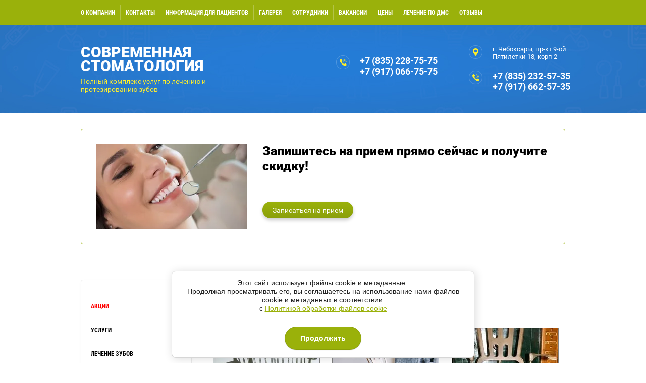

--- FILE ---
content_type: text/html; charset=utf-8
request_url: https://sstomatologia21.ru/gallery-1
body_size: 11724
content:
 <!doctype html>
 
<html lang="ru">
	 
	<head>
		 
		<meta charset="utf-8">
		 
		<meta name="robots" content="all"/>
		 <title>Эволюция стоматологических установок</title> 
		<meta name="description" content="Эволюция стоматологических установок">
		 
		<meta name="keywords" content="Эволюция стоматологических установок">
		 
		<meta name="SKYPE_TOOLBAR" content="SKYPE_TOOLBAR_PARSER_COMPATIBLE">
		<meta name="viewport" content="width=device-width, height=device-height, initial-scale=1.0, maximum-scale=1.0, user-scalable=no">
		 
		<meta name="msapplication-tap-highlight" content="no"/>
		 
		<meta name="format-detection" content="telephone=no">
		 
		<meta http-equiv="x-rim-auto-match" content="none">
		 
		<!--  -->
		<link rel="stylesheet" href="/g/css/styles_articles_tpl.css">
		
		<link rel="stylesheet" href="/t/images/styles_seo.css">
		 
		<link rel="stylesheet" href="/t/v771/images/css/styles.css">
		 
		<link rel="stylesheet" href="/t/v771/images/css/designblock.scss.css">
		 
		<link rel="stylesheet" href="/t/v771/images/css/s3_styles.scss.css">
		
		<link rel="stylesheet" href="/t/v771/images/css/adaptivetable.css">
		
		<script src="/g/libs/jquery/1.10.2/jquery.min.js"></script>
		 <meta name="yandex-verification" content="d697cb7c74a34b83" />
<meta name="yandex-verification" content="bc1b0f226b21aa03" />
<meta name="yandex-verification" content="bc1b0f226b21aa03" />
<meta name="google-site-verification" content="1r0546HwNwg1S0c0Cm8c3ST5VQadkKQnESu2EuwKq4o" />
<meta name="cmsmagazine" content="86368d8963b4f0f96b434aafa426cd49" />

            <!-- 46b9544ffa2e5e73c3c971fe2ede35a5 -->
            <script src='/shared/s3/js/lang/ru.js'></script>
            <script src='/shared/s3/js/common.min.js'></script>
        <link rel='stylesheet' type='text/css' href='/shared/s3/css/calendar.css' /><link rel='stylesheet' type='text/css' href='/shared/highslide-4.1.13/highslide.min.css'/>
<script type='text/javascript' src='/shared/highslide-4.1.13/highslide.packed.js'></script>
<script type='text/javascript'>
hs.graphicsDir = '/shared/highslide-4.1.13/graphics/';
hs.outlineType = null;
hs.showCredits = false;
hs.lang={cssDirection:'ltr',loadingText:'Загрузка...',loadingTitle:'Кликните чтобы отменить',focusTitle:'Нажмите чтобы перенести вперёд',fullExpandTitle:'Увеличить',fullExpandText:'Полноэкранный',previousText:'Предыдущий',previousTitle:'Назад (стрелка влево)',nextText:'Далее',nextTitle:'Далее (стрелка вправо)',moveTitle:'Передвинуть',moveText:'Передвинуть',closeText:'Закрыть',closeTitle:'Закрыть (Esc)',resizeTitle:'Восстановить размер',playText:'Слайд-шоу',playTitle:'Слайд-шоу (пробел)',pauseText:'Пауза',pauseTitle:'Приостановить слайд-шоу (пробел)',number:'Изображение %1/%2',restoreTitle:'Нажмите чтобы посмотреть картинку, используйте мышь для перетаскивания. Используйте клавиши вперёд и назад'};</script>

<!--s3_require-->
<link rel="stylesheet" href="/g/basestyle/1.0.1/cookie.message/cookie.message.css" type="text/css"/>
<link rel="stylesheet" href="/g/basestyle/1.0.1/cookie.message/cookie.message.blue.css" type="text/css"/>
<script type="text/javascript" src="/g/basestyle/1.0.1/cookie.message/cookie.message.js" async></script>
<!--/s3_require-->

		<script src="/g/s3/misc/form/1.0.0/s3.form.js" type="text/javascript"></script>
		 
		<script src="https://api-maps.yandex.ru/2.1/?lang=ru_RU" type="text/javascript"></script>
		  
		<script type="text/javascript" src="/t/v771/images/js/main.js"></script>
		  
		<!--[if lt IE 10]> <script src="/g/libs/ie9-svg-gradient/0.0.1/ie9-svg-gradient.min.js"></script> <script src="/g/libs/jquery-placeholder/2.0.7/jquery.placeholder.min.js"></script> <script src="/g/libs/jquery-textshadow/0.0.1/jquery.textshadow.min.js"></script> <script src="/g/s3/misc/ie/0.0.1/ie.js"></script> <![endif]-->
		<!--[if lt IE 9]> <script src="/g/libs/html5shiv/html5.js"></script> <![endif]-->
	</head>
	 
	<body>
		 
		<div class="wrapper editorElement layer-type-wrapper" >
			  <div class="side-panel side-panel-45 widget-type-side_panel editorElement layer-type-widget widget-32" data-layers="['widget-19':['tablet-landscape':'inSide','tablet-portrait':'inSide','mobile-landscape':'inSide','mobile-portrait':'inSide'],'widget-2':['tablet-landscape':'inSide','tablet-portrait':'inSide','mobile-landscape':'inSide','mobile-portrait':'inSide']]">
	<div class="side-panel-top">
		<div class="side-panel-button">
			<span class="side-panel-button-icon">
				<span class="side-panel-button-icon-line"></span>
				<span class="side-panel-button-icon-line"></span>
				<span class="side-panel-button-icon-line"></span>
			</span>
		</div>
		<div class="side-panel-top-inner" ></div>
	</div>
	<div class="side-panel-mask"></div>
	<div class="side-panel-content">
		<div class="side-panel-close"></div>		<div class="side-panel-content-inner"></div>
	</div>
</div>  
			<div class="editorElement layer-type-block ui-droppable block-8" >
				<div class="editorElement layer-type-block ui-droppable block-3" >
					<div class="layout layout_center not-columned layout_4_id_5" >
						<div class="widget-2 horizontal menu-5 wm-widget-menu widget-type-menu_horizontal editorElement layer-type-widget" data-responsive-tl="button" data-responsive-tp="button" data-responsive-ml="columned" data-more-text="…">
							 
							<div class="menu-button">
								Меню
							</div>
							 
							<div class="menu-scroll">
								     <ul><li class="menu-item"><a href="/" ><span class="menu-item-text">О компании</span></a></li><li class="delimiter"></li><li class="menu-item"><a href="/contacts" ><span class="menu-item-text">Контакты</span></a></li><li class="delimiter"></li><li class="menu-item"><a href="/informaciya-dlya-pacientov" ><span class="menu-item-text">Информация для пациентов</span></a><ul class="level-2"><li><a href="/rekvizity" >Реквизиты</a></li><li><a href="/litsenziya" >Лицензия</a></li><li><a href="/dogovor-na-okazaniya-platnykh-meditsinskikh-uslug" >Договор на оказания платных медицинских услуг</a></li><li><a href="/pravila-okazaniya-meditsinskikh-uslug" >Правила оказания медицинских услуг</a></li><li><a href="/polozheniye-o-garantiynykh-obyazatelstvakh" >Положение о гарантийных обязательствах</a></li><li><a href="/rezhim-raboty" >Режим работы</a></li><li><a href="/adresa-i-telefony-kontroliruyushchikh-organizatsiy" >Адреса и телефоны контролирующих организаций</a></li><li><a href="/polozheniye-o-poryadke-rassmotreniya-obrashcheniy-grazhdan" >Положение о порядке рассмотрения обращений граждан</a></li><li><a href="/pravila-povedeniya-patsiyentov" >Правила поведения пациентов</a></li><li><a href="/programma-gosudarstvennykh-garantiy" >Программа государственных гарантий</a></li><li><a href="/grafik-raboty-vrachey" >график  работы врачей</a></li></ul></li><li class="delimiter"></li><li class="menu-item"><a href="/gallery" ><span class="menu-item-text">Галерея</span></a></li><li class="delimiter"></li><li class="menu-item"><a href="/sotrudniki" ><span class="menu-item-text">Сотрудники</span></a><ul class="level-2"><li><a href="/vrachi" >врачи</a></li><li><a href="/assistenty-stomatologa" >ассистенты стоматолога</a></li><li><a href="/zubnyye-tekhniki" >Зубные техники</a></li><li><a href="/administratory" >Администраторы</a></li></ul></li><li class="delimiter"></li><li class="menu-item"><a href="/vakansii-1" ><span class="menu-item-text">Вакансии</span></a></li><li class="delimiter"></li><li class="menu-item"><a href="/tseny-1" ><span class="menu-item-text">Цены</span></a><ul class="level-2"><li><a href="/terapiya" >Терапия</a></li><li><a href="/ortopediya" >Ортопедия</a></li><li><a href="/khirurgiya" >Хирургия</a></li><li><a href="/implantatsiya" >Имплантация</a></li><li><a href="/ortodontiya" >Ортодонтия</a></li></ul></li><li class="delimiter"></li><li class="menu-item"><a href="/lecheniye-po-dms" ><span class="menu-item-text">Лечение по ДМС</span></a></li><li class="delimiter"></li><li class="menu-item"><a href="/otzyvy" ><span class="menu-item-text">Отзывы</span></a></li></ul> 
							</div>
							 
						</div>
					</div>
				</div>
				<div class="layout layout_center not-columned layout_center_21_id_4_1" >
					<div class="layout columned columns-3 layout_21_id_18" >
						<div class="layout column layout_18" >
							<div class="editorElement layer-type-block ui-droppable block-7" >
								<div class="site-name widget-7 widget-type-site_name editorElement layer-type-widget">
									 <a href="http://sstomatologia21.ru"> 						 						 						<div class="sn-wrap">   
									<div class="sn-text">
										Современная стоматология
									</div>
									  
								</div>
								 </a> 
						</div>
						<div class="site-description widget-5 widget-type-site_description editorElement layer-type-widget">
							 Полный комплекс услуг по лечению и
протезированию зубов 
						</div>
					</div>
				</div>
				<div class="layout column layout_16" >
					<div class="editorElement layer-type-block ui-droppable block-5" >
						      	<div class="phones-14 widget-10 phones-block contacts-block widget-type-contacts_phone editorElement layer-type-widget">
		<div class="inner">
			<label class="cell-icon" for="tg-phones-14">
				<div class="icon"></div>
			</label>
			<input id="tg-phones-14" class="tgl-but" type="checkbox">
			<div class="block-body-drop">
				<div class="cell-text">
					<div class="title">Телефон:</div>
					<div class="text_body">
													<div><a href="tel:+7 (835) 228-75-75">+7 (835) 228-75-75</a></div><div><a href="tel:+7 (917) 066-75-75">+7 (917) 066-75-75</a></div>											</div>
				</div>
			</div>
		</div>
	</div>
  
					</div>
				</div>
				<div class="layout column layout_17" >
					<div class="editorElement layer-type-block ui-droppable block-6" >
						      <div class="address-13 widget-9 address-block contacts-block widget-type-contacts_address editorElement layer-type-widget">
        <div class="inner">
            <label class="cell-icon" for="tg13">
                <div class="icon"></div>
            </label>
            <input id="tg13" class="tgl-but" type="checkbox">
            <div class="block-body-drop">
                <div class="cell-text">
                    <div class="title">Адрес:</div>
                    <div class="text_body">
                        г. Чебоксары, пр-кт 9-ой<br />
Пятилетки 18, корп 2
                    </div>
                </div>
            </div>
        </div>
    </div>
    	<div class="phones-15 widget-11 phones-block contacts-block widget-type-contacts_phone editorElement layer-type-widget">
		<div class="inner">
			<label class="cell-icon" for="tg-phones-15">
				<div class="icon"></div>
			</label>
			<input id="tg-phones-15" class="tgl-but" type="checkbox">
			<div class="block-body-drop">
				<div class="cell-text">
					<div class="title">Телефон:</div>
					<div class="text_body">
													<div><a href="tel:+7 (835) 232-57-35">+7 (835) 232-57-35</a></div><div><a href="tel:+7 (917) 662-57-35">+7 (917) 662-57-35</a></div>											</div>
				</div>
			</div>
		</div>
	</div>
  
					</div>
				</div>
			</div>
		</div>
	</div>
	<div class="layout layout_center not-columned layout_center_2_id_21_1" >
				  	
	
	
	<div class="horizontal_block-26 widget-18 widget-type-block_horizontal editorElement layer-type-widget">
		<div class="header"></div>
		<div class="body">
								<div class="figure">
									<div class="image">
						<a href="http://sstomatologia21.ru/zapisatsya-na-priyem"><img src="/thumb/2/Chm3AoIddL6M3oNsSk0v2w/300c170/d/54403868_3.jpg" alt=""></a>					</div>
											</div>
						<div class="detail">
									<div class="title">Запишитесь на прием прямо сейчас и получите скидку!</div>
												<div class="text"></div>
																		<div class="more"><a href="http://sstomatologia21.ru/zapisatsya-na-priyem">Записаться на прием</a></div>
			
							</div>
					</div>
	</div>
  
				<div class="editorElement layer-type-block ui-droppable block-9" >
			<div class="layout column layout_27" >
				<div class="widget-19 popup menu-27 wm-widget-menu vertical widget-type-menu_vertical editorElement layer-type-widget">
					   
					<div class="menu-button">
						Меню
					</div>
					 
					<div class="menu-scroll">
						    <ul><li class="menu-item"><a href="/aktsii" ><span class="menu-item-text"><span style="color: #ff0000;">Акции</span></span></a></li><li class="delimiter"></li><li class="menu-item"><a href="/uslugi" ><span class="menu-item-text">Услуги</span></a></li><li class="delimiter"></li><li class="menu-item"><a href="/lechenie_zubov" ><span class="menu-item-text">Лечение зубов</span></a></li><li class="delimiter"></li><li class="menu-item"><a href="/lechenie_desen" ><span class="menu-item-text">Лечение десен</span></a></li><li class="delimiter"></li><li class="menu-item"><a href="/esteticheskaya-stomatologiya" ><span class="menu-item-text">Эстетическая стоматология</span></a></li><li class="delimiter"></li><li class="menu-item"><a href="/otbelivanie_zubov" ><span class="menu-item-text">Отбеливание зубов</span></a></li><li class="delimiter"></li><li class="menu-item"><a href="/protezirovaniye-zubov" ><span class="menu-item-text">Протезирование зубов</span></a></li><li class="delimiter"></li><li class="menu-item"><a href="/implantatsiya-zubov" ><span class="menu-item-text">Имплантация зубов</span></a></li><li class="delimiter"></li><li class="menu-item"><a href="/implantatsiya-zubov-pod-klyuch-v-cheboksarakh" ><span class="menu-item-text">Имплантация зубов под ключ в Чебоксарах</span></a></li><li class="delimiter"></li><li class="menu-item"><a href="/ustanovka-breketov" ><span class="menu-item-text">Установка брекетов</span></a></li><li class="delimiter"></li><li class="menu-item"><a href="/ustanovka-breketov-v-cheboksarakh" ><span class="menu-item-text">Установка брекетов в Чебоксарах</span></a></li><li class="delimiter"></li><li class="menu-item"><a href="/syemnyye-protezy-v-cheboksarakh" ><span class="menu-item-text">Съемные протезы</span></a></li><li class="delimiter"></li><li class="menu-item"><a href="/implantatsiya-zubov-vse-na-4-ili-all-on-4" ><span class="menu-item-text">Имплантация зубов " все на 4"</span></a></li><li class="delimiter"></li><li class="menu-item"><a href="/u-vas-slomalsya-zub.-chto-delat" ><span class="menu-item-text">У вас сломался зуб. Что делать?</span></a></li><li class="delimiter"></li><li class="menu-item"><a href="/deflex--material-dlya-protezov-v" ><span class="menu-item-text">Deflex — материал для протезов VIP-категории</span></a></li><li class="delimiter"></li><li class="menu-item"><a href="/nemnogo-o-tom,-kak-sohranit-zuby-zd" ><span class="menu-item-text">Профилактика зубных заболеваний или как сохранить зубы здоровыми и красивыми</span></a></li><li class="delimiter"></li><li class="menu-item"><a href="/plazmolifting-v-stomatologii----cht" ><span class="menu-item-text">Plasmodent в стоматологии</span></a></li><li class="delimiter"></li><li class="menu-item"><a href="/podarochnye-sertifikaty" ><span class="menu-item-text">Подарочные сертификаты</span></a></li><li class="delimiter"></li><li class="opened active menu-item"><a href="/gallery-1" ><span class="menu-item-text">Эволюция стоматологических установок</span></a></li><li class="delimiter"></li><li class="menu-item"><a href="/gallery-2" ><span class="menu-item-text">Стоматология в картинках или как лечили зубы наши предки</span></a></li><li class="delimiter"></li><li class="menu-item"><a href="/zuby-za-chas" ><span class="menu-item-text">Зубы за час</span></a></li><li class="delimiter"></li><li class="menu-item"><a href="/osteopat-v-stomatologii" ><span class="menu-item-text">Остеопат в стоматологии</span></a></li><li class="delimiter"></li><li class="menu-item"><a href="/podari-sebe-ulybku-1" ><span class="menu-item-text">Подари себе улыбку</span></a></li><li class="delimiter"></li><li class="menu-item"><a href="/search" ><span class="menu-item-text">Поиск по сайту</span></a></li><li class="delimiter"></li><li class="menu-item"><a href="/zapisatsya-na-priyem" ><span class="menu-item-text">Записаться на прием</span></a></li><li class="delimiter"></li><li class="menu-item"><a href="/revident-revident" ><span class="menu-item-text">Revident, Revident +  - новое слово в стоматологии!</span></a></li><li class="delimiter"></li><li class="menu-item"><a href="/lechenie-zubov-pod-mikroskopom" ><span class="menu-item-text">Лечение зубов под микроскопом</span></a></li><li class="delimiter"></li><li class="menu-item"><a href="/users" ><span class="menu-item-text">Регистрация</span></a></li></ul> 
					</div>
					 
				</div>
			</div>
			<div class="layout layout_28_id_46" >
				 
<div class="widget-33 path widget-type-path editorElement layer-type-widget" data-url="/gallery-1"><a href="/">Главная</a> \ Эволюция стоматологических установок</div> 
				<h1 class="h1 widget-23 widget-type-h1 editorElement layer-type-widget">
					Эволюция стоматологических установок
				</h1>
				<article class="content-31 content widget-22 widget-type-content editorElement layer-type-widget">
<script src="/t/v771/images/js/lightgallery.js"></script>
<link rel="stylesheet" href="https://cdnjs.cloudflare.com/ajax/libs/lightgallery/1.6.12/css/lightgallery.min.css" />
<link rel="stylesheet" href="/t/images/css/stylegallery.css">


<div id="responsive-images" class="gallery-block">
				 <a href="/thumb/2/jjVPwHqqJ5au0FRRkruBCA/500r460/d/1_5.jpg" data-sub-html="Кресло Жозе Флагга Josiah Flagg - изобретатель первого стоматологического кресла.">
			      <img src="/thumb/2/lo2Z1nFawq2d4ECmBET0RQ/210c200/d/1_5.jpg" alt="">
			 </a>
  				 <a href="/thumb/2/rnuPceaCz244VqelROsb2Q/500r460/d/27146fc9c5f2bb60662a4b6c0b62b6a7_%281%29.jpg" data-sub-html="">
			      <img src="/thumb/2/H3QVR7JgmSx-Id4NlrQrBQ/210c200/d/27146fc9c5f2bb60662a4b6c0b62b6a7_%281%29.jpg" alt="">
			 </a>
  				 <a href="/thumb/2/HJHHi5FysUd5tqyjLrMMqQ/500r460/d/c7550407d7adf3528ff7941e06c820fe.jpg" data-sub-html="">
			      <img src="/thumb/2/vOcGH-7c1R7ckVwvfppunQ/210c200/d/c7550407d7adf3528ff7941e06c820fe.jpg" alt="">
			 </a>
  				 <a href="/thumb/2/GuFTl1lVPS9iMGe94B_cvQ/500r460/d/c2.jpg" data-sub-html="Кресло Джеймса Бэла Моррисона Стоматологическое кресло James Bael Morrison (1868 г.)">
			      <img src="/thumb/2/1LLUmfmKNbbceBHJoQvyqQ/210c200/d/c2.jpg" alt="">
			 </a>
  				 <a href="/thumb/2/oTx15g8SUS0XHgbJyI59Dw/500r460/d/0dfbd7f92b77a162c07ddb8bd7732da9.jpg" data-sub-html="">
			      <img src="/thumb/2/HMOZ3HMmUFVv4w_b3UCF7w/210c200/d/0dfbd7f92b77a162c07ddb8bd7732da9.jpg" alt="">
			 </a>
  				 <a href="/thumb/2/tFPFc_zBmo42TfqS7iQJNw/500r460/d/6553c28dd0ccfb5364ceb6d6a55fb438.jpg" data-sub-html="">
			      <img src="/thumb/2/TO5QNuAVOsAKhsSpQvTPcw/210c200/d/6553c28dd0ccfb5364ceb6d6a55fb438.jpg" alt="">
			 </a>
  				 <a href="/thumb/2/miImeGi1734yr_QTPhOBpA/500r460/d/c3.jpg" data-sub-html="Кресло &quot;Хайэс&quot; Стоматологическое кресло Hayes, произведенное в 1875 г">
			      <img src="/thumb/2/8e0NOzkoU1nwetAmPSp9Lg/210c200/d/c3.jpg" alt="">
			 </a>
  				 <a href="/thumb/2/VIO9tn1dY_ufPmU-pDg2Hg/500r460/d/5_1.jpg" data-sub-html="Богато обитое материей и декорированное немецкое кресло 1890г">
			      <img src="/thumb/2/HMGTSk2fwjbP54sXGh2uFQ/210c200/d/5_1.jpg" alt="">
			 </a>
  				 <a href="/thumb/2/bEHMei3DqP9-VCcfW01Sww/500r460/d/4_1.jpg" data-sub-html="Кабинет стоматолога конца XIX века">
			      <img src="/thumb/2/hhJGrTcxx1i51ihYzFjkLQ/210c200/d/4_1.jpg" alt="">
			 </a>
  				 <a href="/thumb/2/asq1D6WJaDA5sq3W6_68NA/500r460/d/95b6bc737a4bc8d8bc985f6f8f94537d.jpg" data-sub-html="">
			      <img src="/thumb/2/P9UxHqr-V_W3WNgkPoHrhQ/210c200/d/95b6bc737a4bc8d8bc985f6f8f94537d.jpg" alt="">
			 </a>
  				 <a href="/thumb/2/sBm9Me3Xd42A3vlPRfYM8A/500r460/d/5a72ce957a30b0154fa3af6e10b0fdd5.jpg" data-sub-html="">
			      <img src="/thumb/2/xfx8alwTcBUyky7UhD5ZqQ/210c200/d/5a72ce957a30b0154fa3af6e10b0fdd5.jpg" alt="">
			 </a>
  				 <a href="/thumb/2/Uwmfekcn-uFX3YAsUY9ZkA/500r460/d/68de5ce9c83081fb95f9788eb5e77b40.jpg" data-sub-html="">
			      <img src="/thumb/2/-fpL-8e-Ho5N6c4hPXGgOg/210c200/d/68de5ce9c83081fb95f9788eb5e77b40.jpg" alt="">
			 </a>
  				 <a href="/thumb/2/49mK41-WbPLGftE-kC9LVg/500r460/d/35b3a784daae975814e0969981dd58b5_%281%29.jpg" data-sub-html="">
			      <img src="/thumb/2/0NsGmg3GxVfsPIJu1xW6xw/210c200/d/35b3a784daae975814e0969981dd58b5_%281%29.jpg" alt="">
			 </a>
  				 <a href="/thumb/2/xjLDAQXaqUyRnC3D_xmsow/500r460/d/f763f62513cda87504f02418a5029798.jpg" data-sub-html="">
			      <img src="/thumb/2/rO0UICY2EhAtTXREcCsltA/210c200/d/f763f62513cda87504f02418a5029798.jpg" alt="">
			 </a>
  				 <a href="/thumb/2/OJsgdltzfJGKz4PGt3Yt5A/500r460/d/f849082b4483d5fa133381378085a6c7.jpg" data-sub-html="">
			      <img src="/thumb/2/p1418qd0Rc_cu2TGvRHJWw/210c200/d/f849082b4483d5fa133381378085a6c7.jpg" alt="">
			 </a>
  				 <a href="/thumb/2/whfy9Zs60SOYWlcrfThMNg/500r460/d/fd5d5d3a39484b9c62399dcfece40051.jpg" data-sub-html="">
			      <img src="/thumb/2/V6S5TTmzHtULuvCjIsygLw/210c200/d/fd5d5d3a39484b9c62399dcfece40051.jpg" alt="">
			 </a>
  				 <a href="/thumb/2/Dpp7c2GwZmrz3rQm9sWIpA/500r460/d/p10003331.jpg" data-sub-html="">
			      <img src="/thumb/2/0LQ4wwVj3_t4TM6BMLZhVQ/210c200/d/p10003331.jpg" alt="">
			 </a>
  				 <a href="/thumb/2/XgiPhEdRJzuyjc-oKGnTFw/500r460/d/e534e625b7d03665a67d4087e117d5d5.jpg" data-sub-html="">
			      <img src="/thumb/2/BINENUZh39GgYpb58M3egw/210c200/d/e534e625b7d03665a67d4087e117d5d5.jpg" alt="">
			 </a>
  				 <a href="/thumb/2/738G3T4nDjjYHk7vc2tFHQ/500r460/d/c6.jpg" data-sub-html="Кабинет стоматолога начала XX века">
			      <img src="/thumb/2/rNdz-1V4J9uK32XOHtyAjw/210c200/d/c6.jpg" alt="">
			 </a>
  				 <a href="/thumb/2/Nq6SF6PLjP1Rw_TpqAE8uA/500r460/d/7_1.jpg" data-sub-html="Кабинет стоматолога середины XX века">
			      <img src="/thumb/2/ffxyZjeSP8iqYufzu36BnA/210c200/d/7_1.jpg" alt="">
			 </a>
  				 <a href="/thumb/2/r59w_uzk1G-xtvEGRTmmlg/500r460/d/c8.jpg" data-sub-html="Кабинет стоматолога конца XX века Офис 1970 г">
			      <img src="/thumb/2/CSW94iGQWnlaMFvp0m1R8g/210c200/d/c8.jpg" alt="">
			 </a>
  				 <a href="/thumb/2/YR8e8SMriaxkH7uFk5GDRQ/500r460/d/12.jpg" data-sub-html="Установка УС-30. Произведена в СССР">
			      <img src="/thumb/2/t0hl0jltb-nYE0qRmTM8hg/210c200/d/12.jpg" alt="">
			 </a>
  				 <a href="/thumb/2/-e-d710VlKs5130OkNuVTw/500r460/d/10_1.jpg" data-sub-html="">
			      <img src="/thumb/2/992Dtl2DB1XJ8WzcnbL1Rw/210c200/d/10_1.jpg" alt="">
			 </a>
  				 <a href="/thumb/2/40peM6OyJMdRL-R2pbQJwg/500r460/d/9_1.jpg" data-sub-html="Стоматологическая установка 21 века &quot; Премиум - класса&quot; от ведущих производителей и диза">
			      <img src="/thumb/2/MbuE-jZMNY5oy_PTtHg07A/210c200/d/9_1.jpg" alt="">
			 </a>
  	</div>


	<script>
		$('#responsive-images').lightGallery({
			thumbnail:true,
		    animateThumb: false,
		    showThumbByDefault: false
		}); 
	</script>



</article>
			</div>
		</div>
	</div>
	<div class="editorElement layer-type-block ui-droppable block-13" >
		   
	
	
	
	<div class="form-42 widget-30 horizontal_mode widget-type-form_adaptive editorElement layer-type-widget">
		<div class="form__header">Появились вопросы?</div>									<div class="form__text">Напишите нам, наши специалисты свяжутся с Вами в самое ближайшее время.</div>
							<div class="form__body" data-api-type="form" data-api-url="/-/x-api/v1/public/?method=form/postform&param[form_id]=3956806">
					<form method="post">
				<input type="hidden" name="_form_item" value="42">
				<input type="hidden" name="form_id" value="3956806">
				<input type="hidden" name="tpl" value="db:bottom.tpl">
									<div class="form-table">
						<div class="form-tbody">
															<div class="form-item-group group-text">
									<div class="form-item form-text name"><div class="form-item__body"><input class="wm-input-default"  placeholder=" Ваше имя: "  type="text" size="30" maxlength="100" value="" name="d[0]" id="d[0]" /></div></div><div class="form-item form-text phone"><div class="form-item__body"><input class="wm-input-default"  placeholder="* Контактный телефон: "  type="text" size="30" maxlength="100" value="" name="d[1]" id="d[1]" /></div></div><div class="form-item form-checkbox field_3385886"><div class="form-item__body"><input type="checkbox" id="d[2]" name="d[2]"><label for="d[2]" class="form-item__title">Я выражаю <a href="/users?mode=agreement" onclick="window.open(this.href, '', 'resizable=no,status=no,location=no,toolbar=no,menubar=no,fullscreen=no,scrollbars=no,dependent=no,width=500,left=500,height=700,top=700'); return false;">согласие на передачу и обработку персональных данных</a> в соответствии с <a href="/politika-konfidencialnosti" onclick="window.open(this.href, '', 'resizable=no,status=no,location=no,toolbar=no,menubar=no,fullscreen=no,scrollbars=no,dependent=no,width=500,left=500,height=700,top=700'); return false;">Политикой конфиденциальности</a> (согласно категориям и целям, поименованным в п. 4.2.1): <span class="form-item__required">*</span></label></div></div>
								</div>
																				</div>
													<div class="form-tfoot">
								<div class="form-item-group group-button">
																			<div class="form-item form-submit"><div class="form-item__body"><button class="wm-input-default" type="submit"><span>Отправить заявку</span></button></div></div>
																	</div>
							</div>
											</div>
							<re-captcha data-captcha="recaptcha"
     data-name="captcha"
     data-sitekey="6LcNwrMcAAAAAOCVMf8ZlES6oZipbnEgI-K9C8ld"
     data-lang="ru"
     data-rsize="invisible"
     data-type="image"
     data-theme="light"></re-captcha></form>
				</div>
	</div>
	<script src="/shared/misc/calendar.gen.js" type="text/javascript" language="javascript" charset="utf-8"></script>
     	<div class="phones-43 widget-31 phones-block contacts-block widget-type-contacts_phone editorElement layer-type-widget">
		<div class="inner">
			<label class="cell-icon" for="tg-phones-43">
				<div class="icon"></div>
			</label>
			<input id="tg-phones-43" class="tgl-but" type="checkbox">
			<div class="block-body-drop">
				<div class="cell-text">
					<div class="title">Более подробную информацию Вы можете получить заполнив форму, либо по телефонам:</div>
					<div class="text_body">
													<div><a href="tel:+7 (835) 228-75-75">+7 (835) 228-75-75</a></div><div><a href="tel:+7 (917) 066-75-75">+7 (917) 066-75-75</a></div>											</div>
				</div>
			</div>
		</div>
	</div>
  
	</div>
	<div class="widget-29 map-40 widget-type-map editorElement layer-type-widget" data-controls="searchControl" id="widgetMap40" data-center="56.0964280686578,47.279087999999994" data-zoom="9" data-type="yandex#map">
		   
		<input type="hidden" name="widgetMap40" value="[{&quot;preset&quot; : &quot;islands#lightblueStretchyIcon&quot;,&quot;point&quot;: &quot;56.0964280686578,47.279087999999994&quot;, &quot;iconContent&quot;: &quot;\u041e\u0444\u0438\u0441&quot;, &quot;balloonContent&quot;: &quot;&lt;p&gt;\u0433. \u0427\u0435\u0431\u043e\u043a\u0441\u0430\u0440\u044b, \u043f\u0440-\u0442 9-\u0439 \u041f\u044f\u0442\u0438\u043b\u0435\u0442\u043a\u0438, 18, \u043a\u043e\u0440\u043f2&lt;\/p&gt;&quot;}]">
		  
	</div>
	<div class="editorElement layer-type-block ui-droppable block-11" >
		<div class="layout layout_center not-columned layout_35_id_39" >
			<div class="site-copyright widget-28 widget-type-site_copyright editorElement layer-type-widget">
				   Copyright &copy; 2012 - 2026				<br />
				ООО Современная-Стоматология 
			</div>
			  	<div class="phones-38 widget-27 phones-block contacts-block widget-type-contacts_phone editorElement layer-type-widget">
		<div class="inner">
			<label class="cell-icon" for="tg-phones-38">
				<div class="icon"></div>
			</label>
			<input id="tg-phones-38" class="tgl-but" type="checkbox">
			<div class="block-body-drop">
				<div class="cell-text">
					<div class="title">Телефон:</div>
					<div class="text_body">
													<div><a href="tel:+7 (835) 232-57-35">+7 (835) 232-57-35</a></div><div><a href="tel:+7 (835) 228-75-75">+7 (835) 228-75-75</a></div>											</div>
				</div>
			</div>
		</div>
	</div>
  
			<div class="widget-26 widgetsocial-37 widget-type-social_links editorElement layer-type-widget">
				   <a href="http://vk.com/" class="vk"><span></span></a>  <a href="https://www.facebook.com/" class="fb"><span></span></a>  <a href="https://twitter.com/" class="tw"><span></span></a>  <a href="https://plus.google.com/" class="google"><span></span></a>  <a href="https://www.instagram.com/" class="ins"><span></span></a>  <a href="http://www.odnoklassniki.ru/" class="ok"><span></span></a>  <a href="https://mail.ru/" class="mail"><span></span></a>          
	</div>
	
	<div class="mega-copyright widget-25 widget-type-mega_copyright editorElement layer-type-widget">
		<span style='font-size:14px;' class='copyright'><!--noindex--> <span style="text-decoration:underline; cursor: pointer;" onclick="javascript:window.open('https://megagr'+'oup.ru/base_shop?utm_referrer='+location.hostname)" class="copyright">создать интернет магазин</span> в megagroup.ru<!--/noindex--></span>
		<br><br>
		<div class="counters"><!-- begin of Top100 code -->

<script id="top100Counter" type="text/javascript" src="http://counter.rambler.ru/top100.jcn?2714163"></script>
<script>
<a href="http://top100.rambler.ru/navi/2714163/">
<img src="http://counter.rambler.ru/top100.cnt?2714163" alt="Rambler's Top100" border="0" />
</a>

</script>
<!-- end of Top100 code -->


<!-- Rating@Mail.ru counter -->
<script type="text/javascript">//<![CDATA[
var a='',js=10;try{a+=';r='+escape(document.referrer);}catch(e){}try{a+=';j='+navigator.javaEnabled();js=11;}catch(e){}
try{s=screen;a+=';s='+s.width+'*'+s.height;a+=';d='+(s.colorDepth?s.colorDepth:s.pixelDepth);js=12;}catch(e){}
try{if(typeof((new Array).push('t'))==="number")js=13;}catch(e){}
try{document.write('<a href="http://top.mail.ru/jump?from=2203403">'+
'<img src="http://df.c9.b1.a2.top.mail.ru/counter?id=2203403;t=77;js='+js+a+';rand='+Math.random()+
'" alt="Рейтинг@Mail.ru" style="border:0;" height="31" width="38" \/><\/a>');}catch(e){}//]]></script>
<noscript><p><a href="http://top.mail.ru/jump?from=2203403">
<img src="http://df.c9.b1.a2.top.mail.ru/counter?js=na;id=2203403;t=77" 
style="border:0;" height="31" width="38" alt="Рейтинг@Mail.ru" /></a></p></noscript>
<!-- //Rating@Mail.ru counter -->


<!--LiveInternet counter--><script type="text/javascript"><!--
document.write("<a href='http://www.liveinternet.ru/click' "+
"target=_blank><img src='//counter.yadro.ru/hit?t22.12;r"+
escape(document.referrer)+((typeof(screen)=="undefined")?"":
";s"+screen.width+"*"+screen.height+"*"+(screen.colorDepth?
screen.colorDepth:screen.pixelDepth))+";u"+escape(document.URL)+
";"+Math.random()+
"' alt='' title='LiveInternet: показано число просмотров за 24"+
" часа, посетителей за 24 часа и за сегодня' "+
"border='0' width='88' height='31'><\/a>")
//--></script><!--/LiveInternet-->
<script type="text/javascript" src="//cp.onicon.ru/loader/53ca1e9c72d22cf668000694.js"></script>
<!--__INFO2026-01-21 12:07:29INFO__-->
</div>
		<br><a class="privacy_policy" href="/politika-konfidencialnosti">Политика конфиденциальности</a>
	</div>
</div>

</div>
</div>

<!-- assets.bottom -->
<!-- </noscript></script></style> -->
<script src="/my/s3/js/site.min.js?1768978399" ></script>
<script src="/my/s3/js/site/defender.min.js?1768978399" ></script>
<script >/*<![CDATA[*/
var megacounter_key="7e4d1eab0211f9cbf8f682ab34a9815d";
(function(d){
    var s = d.createElement("script");
    s.src = "//counter.megagroup.ru/loader.js?"+new Date().getTime();
    s.async = true;
    d.getElementsByTagName("head")[0].appendChild(s);
})(document);
/*]]>*/</script>


					<!--noindex-->
		<div id="s3-cookie-message" class="s3-cookie-message-wrap">
			<div class="s3-cookie-message">
				<div class="s3-cookie-message__text">
					Этот сайт использует файлы cookie и метаданные.&nbsp;<br />
Продолжая просматривать его, вы соглашаетесь на использование нами файлов cookie и метаданных в соответствии&nbsp;<br />
с <a href="/politika-obrabotki-fajlov-cookie" target="_blank">Политикой обработки файлов cookie</a><br />
&nbsp;
				</div>
				<div class="s3-cookie-message__btn">
					<div id="s3-cookie-message__btn" class="g-button">
						Продолжить
					</div>
				</div>
			</div>
		</div>
		<!--/noindex-->
	
<script >/*<![CDATA[*/
$ite.start({"sid":345640,"vid":1459751,"aid":371675,"stid":1,"cp":21,"active":true,"domain":"sstomatologia21.ru","lang":"ru","trusted":false,"debug":false,"captcha":3,"onetap":[{"provider":"vkontakte","provider_id":"51973889","code_verifier":"MTkig0WzYYNEmNMZNhMgEy2NFDNYzjZ0km3N1TUMDDG"}]});
/*]]>*/</script>
<!-- /assets.bottom -->
</body>
 
</html><link rel="stylesheet" href="/t/v771/images/css/ors_privacy.scss.css">

--- FILE ---
content_type: text/css
request_url: https://sstomatologia21.ru/t/images/styles_seo.css
body_size: 1122
content:
div.conteiner {
    font-size: 15px;
  text-align: justify;
  border: 1px solid #E8E8E8;
  border-radius: 4px;
   margin: 0px 7px 0px 4px;
  padding: 2px 10px 2px 10px;
  color: #000152;
  behavior: url(/g/pie//pie.htc);
	}

body .decor-wrap .decor-block-top-pic2 img {
    height: 274px;
}

p.text {
text-align: center;
}

div.conteiner a {
    color: #000152;
    list-style: none;
}

h2.seo_h2 {
    font-size: 27px;
    text-align:center;
    color:#4AA7D4;
}

h3.seo_h3 {
    font-size: 25px;
    text-align:center;
    margin:10px 0;
           }
           
h4.seo_h4 {
   font-size:18px;
   text-align: center;
   color:#3D7AAD;
   text-transform: uppercase;
     margin: 1px 1px 4px 0;
              }
.seo_h4 a {
	color:#E8E8E8;
}
.seo_ul li {
    list-style:none;
    background:url(galochka.png) 0 12px no-repeat;
    padding:7px 0 0 27px; 
    text-align:left;
    line-height: 25px;
}

img.seo_img1 {
  text-align: center;
  margin: -3px 0px -8px 0px;
  }
  
.text2 {
  text-align: center;
}

.text3 {
  text-align: center;
  font-size: 21px;
  color:#3E7BAE;
  }
  
.text4 {
  text-align: center;
  font-size: 21px;
  color:#3E7BAE;
  margin: 0px 0px 0px 1px;
  }


.text5 {
  text-align: center;
  font-size: 21px;
  color:#3E7BAE;
  margin: 0px 3px 8px 2px;
  }
  
img.seo_img2  {
    float:right;
    }
img.seo_img3 {
  text-align: center;
  margin: -7px 0px 0 -13px;
    }  
    
img.seo_img4 {
   text-align: center;
   margin: 0 -16px 0 0;
    
    }  

div.block {
  padding: 8px;
  background: #E2E2E2;
  font-size: 16px;
  border: 1px solid #3D7AAD;
  box-shadow: 7px 7px 63px #FFF inset;
  border-radius: 4px;
  behavior: url(/g/pie//pie.htc);
    width: 610px;
  /* margin: 0px 0px 0 146px; */
  margin: 0px auto;
  padding: 0px 7px 0 7px;
  }

div.block2 {
  display: inline-block;
  border: 1px double #3D7AAD;
  box-shadow: 3px 5px 74px #17C5E7 inset;
  text-align: center;
  width: 132px;
  height: 109px;
}

div.block2 td {
  padding: 5px;
  color: #292929;
  text-align: center;
}

div.block4 {
  background: #E2E2E2;
  font-size: 16px;
  border: 1px solid #3D7AAD;
  box-shadow: 22px 15px 37px #FFF inset;
  border-radius: 4px;
  behavior: url(/g/pie//pie.htc);
  width: 616px;
  /* margin: 0 0 0 150px; */
  margin: 0px auto;
    }

div.block6 {
    padding: 8px;
    background: #E2E2E2;
    border: 1px solid #3D7AAD;
    border-radius: 4px;
    box-shadow: 3px 5px 74px #17C5E7 inset;
    behavior: url(/g/pie//pie.htc);
    width: 600px;
    /* margin: 0 0 0 150px; */
    margin: 0px auto;
}

div.block7 {
    padding: 8px;
    background: #E2E2E2;
    font-size: 16px;
    border: 1px solid #3D7AAD;
    box-shadow: 7px 7px 63px #FFF inset;
    border-radius: 4px;
    box-shadow: 3px 5px 74px #17C5E7 inset;
    behavior: url(/g/pie//pie.htc);
    /* width: 400px; */
    width: 372px;
    /* margin: 0px 0px 0px 245px; */
    margin: 0px auto;
}

div.text {
    color:#F2CCDC;
    padding: 7px 50px 8px 50px;
    font-size: 22px;
    text-align:center;
    margin:10px 0;}


a.knopki {
  text-align: center;
  font-size: 19px;
  text-decoration: none;
  font-weight: bold;
  /* line-height: 25px; */
  /* margin: 0px 54px 0 150px; */
  margin: 0px 54px 0 68px;
  background: #1092DD;
  border-radius: 4px;
  padding: 3px 5px 3px 5px;
  text-transform: uppercase;
  behavior: url(/g/pie//pie.htc);
  }
  
  a.knopki2 {
  text-align: center;
  font-size: 18px;
  text-decoration: none;
  background: #1092DD;
  border-radius: 4px;
  padding: 3px 5px 3px 5px;
  text-transform: uppercase;
  margin: 0px 0px 0px 42px;
  behavior: url(/g/pie//pie.htc);
  }
  
 div.conteiner a.knopki {
 	color:#FFF;
 } 
  
   div.conteiner a.knopki2 {
 	color:#FFF;
 }
  
div.blok_bottom {
    background: ;
    border:1px solid #3E2B20;
    padding: ;
    margin: ;
    -moz-border-radius: 0 0 6px 6px;
    -webkit-border-radius: 0 0 6px 6px;
    -khtml-border-radius: 0 0 6px 6px;
    border-radius: 0 0 6px 6px;
    behavior: url(/g/pie//pie.htc);
    behavior: url(/g/pie//pie.htc);
	}

--- FILE ---
content_type: text/css
request_url: https://sstomatologia21.ru/t/v771/images/css/styles.css
body_size: 23622
content:
@import "fonts.css";
html{font-family:sans-serif;-ms-text-size-adjust:100%;-webkit-text-size-adjust:100%;}body{margin:0;background: #fff;}body::before{content:""; height: 1px; display: block; margin-top: -1px;}article,aside,details,figcaption,figure,footer,header,hgroup,main,menu,nav,section,summary{display:block}audio,canvas,progress,video{display:inline-block;vertical-align:baseline}audio:not([controls]){display:none;height:0}[hidden],template{display:none}a{background-color:transparent;color:inherit;}a:active,a:hover{outline:0}abbr[title]{border-bottom:1px dotted}b,strong{font-weight:bold}dfn{font-style:italic}h1{margin: 0; font-size: inherit; font-weight: inherit;}mark{background:#ff0;color:#000}small{font-size:80%}sub,sup{font-size:75%;line-height:0;position:relative;vertical-align:baseline}sup{top:-0.5em}sub{bottom:-0.25em}img{border:0}svg:not(:root){overflow:hidden}figure{margin:1em 40px}hr{box-sizing:content-box;height:0}pre{overflow:auto}code,kbd,pre,samp{font-family:monospace,monospace;font-size:1em}button,input,optgroup,select,textarea{color:#000;font:inherit;margin:0}button{overflow:visible}button,select{text-transform:none}button,html input[type="button"],input[type="reset"],input[type="submit"]{-webkit-appearance:button;cursor:pointer}button[disabled],html input[disabled]{cursor:default}button::-moz-focus-inner,input::-moz-focus-inner{border:0;padding:0}input{line-height:normal}input[type="checkbox"],input[type="radio"]{box-sizing:border-box;padding:0}input[type="number"]::-webkit-inner-spin-button,input[type="number"]::-webkit-outer-spin-button{height:auto}input[type="search"]{-webkit-appearance:textfield;box-sizing:content-box}input[type="search"]::-webkit-search-cancel-button,input[type="search"]::-webkit-search-decoration{-webkit-appearance:none}fieldset{border:1px solid silver;margin:0 2px;padding:.35em .625em .75em}legend{border:0;padding:0}textarea{overflow:auto}optgroup{font-weight:bold}table{border-collapse:collapse;border-spacing:0}
body.noscroll {overflow: hidden !important;}
.removed, .hidden { display: none !important;}
.editorElement, .layout {
	box-sizing: border-box;
	padding-top: .02px;
	padding-bottom: .02px;
}
.editorElement { word-wrap: break-word;}
.vertical-middle {white-space: nowrap;}
.vertical-middle>* {white-space: normal;display: inline-block;vertical-align: middle;}
.vertical-middle::after {height: 100%;width: 0;display: inline-block;vertical-align: middle;content: "";}
.wrapper {margin: 0 auto;height: auto !important;height: 100%;min-height: 100%;min-height: 100vh;overflow: hidden;max-width: 100%;}
.editorElement .removed+.delimiter, .editorElement .delimiter:first-child {display: none;}
.wm-input-default {border: none; background: none; padding: 0;}
/* tooltip */
@keyframes show_hide {
	0% { left:85%; opacity: 0; width: auto; height: auto; padding: 5px 10px; font-size: 1em;}
	20% { left: 100%; opacity: 1; width: auto; height: auto; padding: 5px 10px; font-size: 1em;}
	100% { left: 100%; opacity: 1; width: auto; height: auto; padding: 5px 10px; font-size: 1em;}
}
@keyframes show_hide_after {
	0% {width: 5px; height: 5px;}
	100% {width: 5px; height: 5px;}
}
/* tooltip for horizontal */
@keyframes horizontal_show_hide {
	0% { top:95%; opacity: 0; width: 100%; height: auto; padding: 5px 10px; font-size: 1em;}
	20% { top: 100%; opacity: 1; width: 100%; height: auto; padding: 5px 10px; font-size: 1em;}
	100% { top: 100%; opacity: 1; width: 100%; height: auto; padding: 5px 10px; font-size: 1em;}
}
.wm-tooltip {display: none;position: absolute;z-index:100;top: 0;left: 100%;background: #FBFDDD;color: #CA3841;padding: 5px 10px;border-radius: 3px;box-shadow: 1px 2px 3px rgba(0,0,0,.3); white-space: nowrap; box-sizing: border-box;}
.wm-tooltip::after {content: "";font-size: 0;background: inherit;width: 5px;height: 5px;position: absolute;top: 50%;left: -3px;margin: -2px 0 0;box-shadow: 0 1px 0 rgba(0,0,0,.1), 0 2px 0 rgba(0,0,0,.1);transform: rotate(45deg);}
.error .wm-tooltip {display: block;padding: 0;font-size: 0;animation: show_hide 4s;}
.error .wm-tooltip::after {width: 0;height: 0;animation: show_hide_after 4s;}
.horizontal_mode .wm-tooltip {top: 100%; left: 0; width: 100%; white-space: normal; margin: 5px 0 0; text-align: center;}
.horizontal_mode .wm-tooltip::after {left: 50%; top: 0; margin: -2px 0 0; box-shadow: 0 -1px 0 rgba(0,0,0,.1), 0 -2px 0 rgba(0,0,0,.1);}
.error .horizontal_mode .wm-tooltip, .horizontal_mode .error .wm-tooltip {animation: horizontal_show_hide 4s;}

table.table0 td, table.table1 td, table.table2 td, table.table2 th {
	padding:5px;
	border:1px solid #dedede;
	vertical-align:top;
}
table.table0 td { border:none; }
table.table2 th {
	padding:8px 5px;
	background:#eb3c3c;
	border:1px solid #dedede;
	font-weight:normal;
	text-align:left;
	color:#fff;
}
.for-mobile-view { overflow: auto; }
.side-panel { display: none;}
body{font-family:Arial, Helvetica, sans-serif; font-size:12px; color:#000000; font-style:normal; line-height:1.2; letter-spacing:0px; text-align:left; text-indent:0px; text-transform:none; text-decoration:none; background:#ffffff; z-index:2}
.wrapper{position:relative; font-family:Arial, Helvetica, sans-serif; font-size:12px; color:#000000; font-style:normal; line-height:1.2; letter-spacing:0px; text-align:left; text-indent:0px; text-transform:none; text-decoration:none; z-index:3; display:block}
.block-13{position:relative; text-align:center; top:0; left:0; width:auto; min-height:0px; background:#367bd4; z-index:8; display:block; margin-top:70px; margin-left:0px; margin-bottom:0; margin-right:0; right:0px; padding-top:50px; padding-bottom:50px}
.widget-30{position:relative; top:0; left:0; z-index:2; box-sizing:border-box; width:803px; margin-top:0px; margin-left:auto; margin-bottom:0; margin-right:auto; min-height:88px}
.form-42 .form-text input{box-sizing:border-box; background:linear-gradient(#ffffff, #ffffff); border-top:1px solid #bbbbbb; border-right:1px solid #bbbbbb; border-bottom:1px solid #bbbbbb; border-left:1px solid #bbbbbb; width:100%; padding-top:2px; padding-right:4px; padding-bottom:2px; padding-left:15px; min-height:40px; outline:none; font-family:Arial, Helvetica, sans-serif; font-size:12px; color:#000000; font-style:normal; line-height:1.2; letter-spacing:0px; text-align:left; text-indent:0px; text-transform:none; text-decoration:none; -ms-border-radius:250px; -moz-border-radius:250px; -webkit-border-radius:250px; border-radius:250px; height:40px}
.form-42 .form-textarea textarea{box-sizing:border-box; background:linear-gradient(#ffffff, #ffffff); border-top:1px solid #bbbbbb; border-right:1px solid #bbbbbb; border-bottom:1px solid #bbbbbb; border-left:1px solid #bbbbbb; width:100%; resize:vertical; padding-top:2px; padding-right:4px; padding-bottom:2px; padding-left:15px; min-height:40px; font-family:Arial, Helvetica, sans-serif; outline:none; display:block; font-size:12px; color:#000000; font-style:normal; line-height:1.2; letter-spacing:0px; text-align:left; text-indent:0px; text-transform:none; text-decoration:none; -ms-border-radius:250px; -moz-border-radius:250px; -webkit-border-radius:250px; border-radius:250px}
.form-42 .form-submit button{box-sizing:border-box; background:linear-gradient(to bottom,rgba(0, 0, 0, 0) 0%,rgba(0, 0, 0, 0.1) 100%) #a8bf11; padding-top:2px; padding-right:4px; padding-bottom:2px; padding-left:4px; min-height:40px; outline:none; width:140px; font-family:Roboto, sans-serif; font-size:14px; color:#ffffff; font-style:normal; line-height:1.2; letter-spacing:0px; text-align:center; text-indent:0px; text-transform:none; text-decoration:none; -ms-box-shadow:0px 4px 7px  rgba(0,0,0,0.2); -moz-box-shadow:0px 4px 7px  rgba(0,0,0,0.2); -webkit-box-shadow:0px 4px 7px  rgba(0,0,0,0.2); box-shadow:0px 4px 7px  rgba(0,0,0,0.2); -ms-border-radius:250px; -moz-border-radius:250px; -webkit-border-radius:250px; border-radius:250px; font-weight:bold}
.form-42 .form-submit button:hover,
.form-42 .form-submit button.hover{background:none #9ab10b; border-top:none; border-right:none; border-bottom:none; border-left:none; -ms-box-shadow:0 0 0 transparent; -moz-box-shadow:0 0 0 transparent; -webkit-box-shadow:0 0 0 transparent; box-shadow:0 0 0 transparent}
.form-42 .form__header{box-sizing:border-box; font-size:35px; margin-bottom:0px; font-family:Roboto, sans-serif; color:#ffee2b; font-style:normal; line-height:1.2; letter-spacing:0px; text-align:center; text-indent:0px; text-transform:none; text-decoration:none; font-weight:900}
.form-42 .form__text{box-sizing:border-box; font-size:18px; margin-bottom:30px; overflow:hidden; font-family:Roboto, sans-serif; color:#ffffff; font-style:normal; line-height:1.2; letter-spacing:0px; text-align:center; text-indent:0px; text-transform:none; text-decoration:none}
.form-42 .form__text p:first-child{box-sizing:border-box; margin-top:0px}
.form-42 .form__text p:last-child{box-sizing:border-box; margin-bottom:0px}
.form-42 .form__body{box-sizing:border-box; font-family:Arial, Helvetica, sans-serif; font-size:12px; color:#000000; font-style:normal; line-height:1.2; letter-spacing:0px; text-align:center; text-indent:0px; text-transform:none; text-decoration:none; min-height:40px}
.form-42 .form-table{box-sizing:border-box; display:-webkit-box; display:-moz-box; display: -ms-flexbox; display: -webkit-flex; display:flex}
.form-42 .form-tbody{box-sizing:border-box; display:-webkit-box; display:-moz-box; display: -ms-flexbox; display: -webkit-flex; display:flex; -moz-flex-grow:1; -ms-flex-positive:1; -webkit-flex-grow:1; flex-grow:1}
.form-42 .form-tfoot{box-sizing:border-box; display:-webkit-box; display:-moz-box; display: -ms-flexbox; display: -webkit-flex; display:flex; -moz-flex-grow:0; -ms-flex-positive:0; -webkit-flex-grow:0; flex-grow:0}
.form-42 .form-item-group{box-sizing:border-box; display:-webkit-box; display:-moz-box; display: -ms-flexbox; display: -webkit-flex; display:flex; width:auto; -moz-flex-grow:1; -ms-flex-positive:1; -webkit-flex-grow:1; flex-grow:1}
.form-42 .form-item{box-sizing:border-box; position:relative; margin-right:20px; margin-bottom:5px; -moz-flex-grow:1; -ms-flex-positive:1; -webkit-flex-grow:1; flex-grow:1; font-family:Arial, Helvetica, sans-serif; font-size:12px; color:#ffffff; font-style:normal; line-height:1.2; letter-spacing:0px; text-align:left; text-indent:0px; text-transform:none; text-decoration:none; margin-left:0px; width:250px; margin-top:0px}
.form-42 .form-item__title{box-sizing:border-box; display:inline-block; min-width:15px}
.form-42 .form-item__required{box-sizing:border-box; color:#ff0000}
.form-42 .form-item__note{box-sizing:border-box; font-size:11px; color:#999999; display:none}
.form-42 .form-textarea{box-sizing:border-box}
.form-42 .form-submit{margin-right:20px; width:auto; text-align:inherit; margin-left:0px; box-sizing:border-box; margin-bottom:0px; font-family:Arial, Helvetica, sans-serif; font-size:12px; color:#000000; font-style:normal; line-height:1.2; letter-spacing:0px; text-indent:0px; text-transform:none; text-decoration:none; min-height:40px; margin-top:0px}
.form-42 .form-submit:last-child{box-sizing:border-box; margin-bottom:0px}
.form-42 .form-submit .form-item__header{box-sizing:border-box; display:block}
.form-42 .form-success{box-sizing:border-box; padding-top:10px; padding-bottom:10px}
.form-42 .form-captcha{margin-right:20px; width:auto; text-align:inherit; margin-left:0px; box-sizing:border-box; margin-bottom:0px; margin-top:0px}
.form-42 .form-captcha input{box-sizing:border-box; background:linear-gradient(#ffffff, #ffffff); border-top:1px solid #bbbbbb; border-right:1px solid #bbbbbb; border-bottom:1px solid #bbbbbb; border-left:1px solid #bbbbbb; width:auto; padding-top:2px; padding-right:4px; padding-bottom:2px; padding-left:15px; min-height:22px; outline:none; text-align:left; font-family:Arial, Helvetica, sans-serif; font-size:12px; color:#000000; font-style:normal; line-height:1.2; letter-spacing:0px; text-indent:0px; text-transform:none; text-decoration:none; -ms-border-radius:250px; -moz-border-radius:250px; -webkit-border-radius:250px; border-radius:250px}
.form-42 .form-captcha button{box-sizing:border-box; background:linear-gradient(to bottom,rgba(0, 0, 0, 0) 0%,rgba(0, 0, 0, 0.1) 100%) #a8bf11; padding-top:2px; padding-right:4px; padding-bottom:2px; padding-left:4px; min-height:40px; outline:none; width:140px; font-family:Roboto, sans-serif; font-size:14px; color:#ffffff; font-style:normal; line-height:1.2; letter-spacing:0px; text-align:center; text-indent:0px; text-transform:none; text-decoration:none; -ms-box-shadow:0px 4px 7px  rgba(0,0,0,0.2); -moz-box-shadow:0px 4px 7px  rgba(0,0,0,0.2); -webkit-box-shadow:0px 4px 7px  rgba(0,0,0,0.2); box-shadow:0px 4px 7px  rgba(0,0,0,0.2); -ms-border-radius:250px; -moz-border-radius:250px; -webkit-border-radius:250px; border-radius:250px; font-weight:bold}
.form-42 .form-captcha button:hover,
.form-42 .form-captcha button.hover{background:none #9ab10b; border-top:none; border-right:none; border-bottom:none; border-left:none; -ms-box-shadow:0 0 0 transparent; -moz-box-shadow:0 0 0 transparent; -webkit-box-shadow:0 0 0 transparent; box-shadow:0 0 0 transparent}
.form-42 .form-captcha .form-item__body{box-sizing:border-box; display:-webkit-box; display:-moz-box; display: -ms-flexbox; display: -webkit-flex; display:flex; -webkit-box-align:center; -moz-box-align:center; -ms-flex-align:center; -webkit-align-items:center; align-items:center}
.form-42 .form-captcha .form-captcha-container{box-sizing:border-box; display:-webkit-box; display:-moz-box; display: -ms-flexbox; display: -webkit-flex; display:flex; -webkit-box-align:center; -moz-box-align:center; -ms-flex-align:center; -webkit-align-items:center; align-items:center; margin-bottom:0px; -moz-flex-grow:0; -ms-flex-positive:0; -webkit-flex-grow:0; flex-grow:0; margin-right:5px}
.form-42 .form-captcha .form-submit-container{box-sizing:border-box; -moz-flex-grow:0; -ms-flex-positive:0; -webkit-flex-grow:0; flex-grow:0}
.form-42 .form-captcha .mgCaptcha-block{box-sizing:border-box; line-height:0; font-size:0; margin-right:0px; -moz-flex-grow:0; -ms-flex-positive:0; -webkit-flex-grow:0; flex-grow:0; min-width:112px}
.form-42 .form-captcha .mgCaptcha-block img{box-sizing:border-box; vertical-align:middle; border:none; margin-right:5px}
.form-42 .form-captcha .mgCaptcha-input{box-sizing:border-box; -moz-flex-grow:1; -ms-flex-positive:1; -webkit-flex-grow:1; flex-grow:1}
.form-42 ::-webkit-input-placeholder{color:#ababab}
.form-42 ::-moz-placeholder{color:#ababab}
.form-42 :-ms-input-placeholder{color:#ababab}
.widget-31{position:relative; text-align:undefined; top:0; left:0; z-index:1; box-sizing:border-box; width:743px; margin-top:20px; margin-left:auto; margin-bottom:0px; margin-right:auto}
.phones-43 .icon{box-sizing:border-box; height:16px; width:16px; background:#cccccc; margin-right:5px}
.phones-43 p:first-child{margin-top:0px}
.phones-43 p:last-child{margin-bottom:0px}
.phones-43 .inner{box-sizing:border-box; display:-webkit-box; display:-moz-box; display: -ms-flexbox; display: -webkit-inline-flex; display:inline-flex; text-align:left; vertical-align:top}
.phones-43 .cell-icon{box-sizing:border-box; display:none; position:relative; z-index:5}
.phones-43 .cell-text{box-sizing:border-box; display:-webkit-box; display:-moz-box; display: -ms-flexbox; display: -webkit-flex; display:flex; -ms-flex-direction:column; -moz-flex-direction:column; -webkit-flex-direction:column; flex-direction:column; font-family:Arial, Helvetica, sans-serif; font-size:12px; color:#000000; font-style:normal; line-height:1.2; letter-spacing:0px; text-align:center; text-indent:0px; text-transform:none; text-decoration:none; -webkit-box-pack:center; -moz-box-pack:center; -ms-flex-pack:center; -webkit-justify-content:center; justify-content:center}
.phones-43 .block-body-drop{box-sizing:border-box}
.phones-43 input.tgl-but{box-sizing:border-box; position:absolute; margin-left:-9999px; visibility:hidden}
.phones-43 input.tgl-but:checked + .block-body-drop{display:block}
.phones-43 .text_body{font-family:Roboto, sans-serif; font-size:20px; color:#ffffff; font-style:normal; line-height:1.2; letter-spacing:0px; text-align:center; text-indent:0px; text-transform:none; text-decoration:none; font-weight:bold}
.phones-43 .title{font-family:Roboto, sans-serif; font-size:14px; color:#ffffff; font-style:normal; line-height:1.2; letter-spacing:0px; text-align:center; text-indent:0px; text-transform:none; text-decoration:none; margin-bottom:10px; box-sizing:border-box}
.phones-43 .text_body a{text-decoration:none; color:inherit}
.widget-29{position:relative; text-align:flex-start; top:0; left:0; z-index:7; width:auto; min-height:369px; display:-webkit-box; display:-moz-box; display: -ms-flexbox; display: -webkit-flex; display:flex; background:#ccc; overflow:hidden; margin-top:0px; margin-left:0px; margin-bottom:0; margin-right:0; right:0px; -webkit-box-pack:flex-start; -moz-box-pack:flex-start; -ms-flex-pack:flex-start; -webkit-justify-content:flex-start; justify-content:flex-start}.block-11{position:relative; top:0; left:0; width:auto; min-height:0px; background:linear-gradient(#242834, #242834); z-index:6; margin-top:0px; margin-left:0px; margin-bottom:0px; margin-right:0px; padding-top:50px; padding-bottom:50px; right:0px; -ms-box-shadow:inset 0px -10px 0px  #9ab10b; -moz-box-shadow:inset 0px -10px 0px  #9ab10b; -webkit-box-shadow:inset 0px -10px 0px  #9ab10b; box-shadow:inset 0px -10px 0px  #9ab10b}
.block-11:hover,
.block-11.hover{margin-right:0}
.widget-25{position:relative; text-align:center; top:0; left:0; z-index:4; width:auto; margin-top:40px; margin-left:0px; margin-bottom:0px; margin-right:0; min-height:17px; right:0px; padding-top:20px; -ms-box-shadow:inset 0px 1px 0px  rgba(255,255,255,0.1); -moz-box-shadow:inset 0px 1px 0px  rgba(255,255,255,0.1); -webkit-box-shadow:inset 0px 1px 0px  rgba(255,255,255,0.1); box-shadow:inset 0px 1px 0px  rgba(255,255,255,0.1)}
.widget-26{position:relative; font-size:0; text-align:center; top:0; left:0; z-index:3; display:-webkit-box; display:-moz-box; display: -ms-flexbox; display: -webkit-flex; display:flex; width:auto; margin-top:26px; margin-left:0px; margin-bottom:0; margin-right:0; -webkit-box-pack:center; -moz-box-pack:center; -ms-flex-pack:center; -webkit-justify-content:center; justify-content:center; min-height:21px; right:0px}
.widgetsocial-37 .vk>*{background:url("../images/wm_social_links_vk.png") left 50% top 50% / cover no-repeat; display:block; padding-top:100%}
.widgetsocial-37 .fb>*{background:url("../images/wm_social_links_fb.png") left 50% top 50% / cover no-repeat; display:block; padding-top:100%}
.widgetsocial-37 .tw>*{background:url("../images/wm_social_links_tw.png") left 50% top 50% / cover no-repeat; display:block; padding-top:100%}
.widgetsocial-37 .google>*{background:url("../images/wm_social_links_google.png") left 50% top 50% / cover no-repeat; display:block; padding-top:100%}
.widgetsocial-37 .ins>*{background:url("../images/wm_social_links_ins.png") left 50% top 50% / cover no-repeat; display:block; padding-top:100%}
.widgetsocial-37 .ok>*{background:url("../images/wm_social_links_ok.png") left 50% top 50% / cover no-repeat; display:block; padding-top:100%}
.widgetsocial-37 .mail>*{background:url("../images/wm_social_links_mail.png") left 50% top 50% / cover no-repeat; display:block; padding-top:100%}
.widgetsocial-37 .pin>*{background:url("../images/wm_social_links_pin.png") left 50% top 50% / cover no-repeat; display:block; padding-top:100%}
.widgetsocial-37 .lj>*{background:url("../images/wm_social_links_lj.png") left 50% top 50% / cover no-repeat; display:block; padding-top:100%}
.widgetsocial-37 .my>*{background:url("../images/wm_social_links_my.png") left 50% top 50% / cover no-repeat; display:block; padding-top:100%}
.widgetsocial-37>*{display:inline-block; vertical-align:middle; padding-left:2px; padding-right:2px; padding-top:2px; padding-bottom:2px; width:30px; -webkit-box-flex:0 1 auto; -moz-box-flex:0 1 auto; -webkit-flex:0 1 auto; -ms-flex:0 1 auto; flex:0 1 auto; min-width:20px; box-sizing:border-box; font-family:Arial, Helvetica, sans-serif; font-size:0; color:#000000; font-style:normal; line-height:1.2; letter-spacing:0px; text-align:center; text-indent:0px; text-transform:none; text-decoration:none; min-height:20px}
.widgetsocial-37 .youtube>*{font-family:Arial, Helvetica, sans-serif; font-size:0; color:#000000; font-style:normal; line-height:1.2; letter-spacing:0px; text-align:center; text-indent:0px; text-transform:none; text-decoration:none; width:25px; min-height:25px}
.widget-27{position:relative; color:#ffffff; text-align:center; top:0; left:0; z-index:2; box-sizing:border-box; width:auto; margin-top:30px; margin-left:0px; margin-bottom:0; margin-right:0; right:0px}
.phones-38 .icon{box-sizing:border-box; height:16px; width:16px; background:#cccccc; margin-right:5px}
.phones-38 p:first-child{margin-top:0px}
.phones-38 p:last-child{margin-bottom:0px}
.phones-38 .inner{box-sizing:border-box; display:-webkit-box; display:-moz-box; display: -ms-flexbox; display: -webkit-inline-flex; display:inline-flex; text-align:left; vertical-align:top}
.phones-38 .cell-icon{box-sizing:border-box; display:none; position:relative; z-index:5}
.phones-38 .cell-text{box-sizing:border-box; display:-webkit-box; display:-moz-box; display: -ms-flexbox; display: -webkit-flex; display:flex; -ms-flex-direction:column; -moz-flex-direction:column; -webkit-flex-direction:column; flex-direction:column}
.phones-38 .title{box-sizing:border-box; font-family:Arial, Helvetica, sans-serif; font-size:12px; color:#a6adbd; font-style:normal; line-height:1.2; letter-spacing:0px; text-align:center; text-indent:0px; text-transform:none; text-decoration:none; margin-bottom:5px}
.phones-38 .block-body-drop{box-sizing:border-box}
.phones-38 input.tgl-but{box-sizing:border-box; position:absolute; margin-left:-9999px; visibility:hidden}
.phones-38 input.tgl-but:checked + .block-body-drop{display:block}
.phones-38 .text_body{font-family:Arial, Helvetica, sans-serif; font-size:12px; color:#ffffff; font-style:normal; line-height:1.2; letter-spacing:0px; text-align:center; text-indent:0px; text-transform:none; text-decoration:none}
.phones-38 .text_body a{text-decoration:none; color:inherit}
.widget-28{position:relative; color:#ffffff; text-align:center; top:0; left:0; z-index:1; box-sizing:border-box; width:auto; margin-top:0px; margin-left:0px; margin-bottom:0; margin-right:0; right:0px}
.block-11 .layout_35_id_39{display:-webkit-box; display:-moz-box; display: -ms-flexbox; display: -webkit-flex; display:flex; margin-top:0px; margin-left:auto; margin-right:auto; width:960px; -ms-flex-direction:column; -moz-flex-direction:column; -webkit-flex-direction:column; flex-direction:column; -webkit-box-flex:1 0 0px; -moz-box-flex:1 0 0px; -webkit-flex:1 0 0px; -ms-flex:1 0 0px; flex:1 0 0px}
.block-9{position:relative; text-align:flex-start; top:0; left:0; width:auto; min-height:0px; z-index:4; display:-webkit-box; display:-moz-box; display: -ms-flexbox; display: -webkit-flex; display:flex; margin-top:70px; margin-left:0px; margin-bottom:0px; margin-right:0; -webkit-box-pack:flex-start; -moz-box-pack:flex-start; -ms-flex-pack:flex-start; -webkit-justify-content:flex-start; justify-content:flex-start; right:0px; padding-top:0.02px; padding-right:30px; padding-left:0px; padding-bottom:50px; -ms-box-shadow:inset 0px 0px 0px  1px rgba(255,255,255,0.15); -moz-box-shadow:inset 0px 0px 0px  1px rgba(255,255,255,0.15); -webkit-box-shadow:inset 0px 0px 0px  1px rgba(255,255,255,0.15); box-shadow:inset 0px 0px 0px  1px rgba(255,255,255,0.15); -ms-border-radius:5px; -moz-border-radius:5px; -webkit-border-radius:5px; border-radius:5px}
.widget-33{position:relative; font-family:Roboto, sans-serif; font-size:11px; line-height:1.4; text-align:left; top:0; left:0; z-index:5; box-sizing:border-box; width:auto; margin-top:15px; margin-left:30px; margin-bottom:0; margin-right:0; right:0px}
.path a{box-sizing:border-box; font-family:Roboto, sans-serif; font-size:11px; color:#367bd4; font-style:normal; line-height:1.2; letter-spacing:0; text-transform:none; text-decoration:underline}
.path-separator{box-sizing:border-box; display:inline-block; width:12px; min-height:12px; margin-top:0; margin-right:5px; margin-bottom:0; margin-left:5px; text-align:center}
.widget-19{position:relative; text-align:left; top:0; left:0; z-index:4; width:220px; padding-top:30px; padding-right:0px; padding-bottom:30px; padding-left:0px; margin-top:0px; margin-left:0px; margin-right:0; margin-bottom:auto; box-sizing:border-box; display:block; -ms-box-shadow:inset 0px 0px 0px  1px rgba(0,0,0,0.08), 0px 3px 10px  rgba(0,0,0,0.02); -moz-box-shadow:inset 0px 0px 0px  1px rgba(0,0,0,0.08), 0px 3px 10px  rgba(0,0,0,0.02); -webkit-box-shadow:inset 0px 0px 0px  1px rgba(0,0,0,0.08), 0px 3px 10px  rgba(0,0,0,0.02); box-shadow:inset 0px 0px 0px  1px rgba(0,0,0,0.08), 0px 3px 10px  rgba(0,0,0,0.02); background:#ffffff; -ms-border-radius:5px; -moz-border-radius:5px; -webkit-border-radius:5px; border-radius:5px}
.widget-19:hover,
.widget-19.hover{-ms-box-shadow:inset 0px 2px 0px  #9ab10b, 0px 3px 10px  rgba(0,0,0,0.15); -moz-box-shadow:inset 0px 2px 0px  #9ab10b, 0px 3px 10px  rgba(0,0,0,0.15); -webkit-box-shadow:inset 0px 2px 0px  #9ab10b, 0px 3px 10px  rgba(0,0,0,0.15); box-shadow:inset 0px 2px 0px  #9ab10b, 0px 3px 10px  rgba(0,0,0,0.15)}
.menu-27 .menu-scroll > ul > li.delimiter{margin-top:0px; margin-bottom:0px; -ms-border-radius:10px; -moz-border-radius:10px; -webkit-border-radius:10px; border-radius:10px; min-height:1px; height:auto; width:auto; background:rgba(0,0,0,0.1); font-family:Arial, Helvetica, sans-serif; color:#000000; font-style:normal; font-size:14px; line-height:1.2; letter-spacing:0; text-transform:none; text-decoration:none}
.menu-27 .menu-scroll > ul ul{position:absolute; top:0; left:100%; background:#eee; list-style:none; padding-top:5px; padding-right:5px; padding-bottom:5px; padding-left:5px; margin:0 0 0 5px; width:150px; display:none}
.menu-27 .menu-scroll > ul ul > li > a{cursor:pointer; display:block; padding-top:5px; padding-right:10px; padding-bottom:5px; padding-left:10px; background:#999; -ms-border-radius:5px; -moz-border-radius:5px; -webkit-border-radius:5px; border-radius:5px; box-sizing:border-box; text-decoration:none; color:#fff; font-size:14px; line-height:1.4; -webkit-box-align:center; -moz-box-align:center; -ms-flex-align:center; -webkit-align-items:center; align-items:center}
.menu-27 .menu-title{box-sizing:border-box; font-size:16px; padding-left:17px; margin-bottom:10px}
.menu-27 .menu-button{display:none; position:absolute; left:100%; top:0; width:50px; min-height:50px}
.menu-27 .menu-scroll{display:block; width:100%; -webkit-box-pack:inherit; -moz-box-pack:inherit; -ms-flex-pack:inherit; -webkit-justify-content:inherit; justify-content:inherit}
.menu-27 .menu-scroll > ul{list-style:none; padding-top:0; padding-right:0; padding-bottom:0; padding-left:0; margin-top:0; margin-left:0; margin-right:0; margin-bottom:0; box-sizing:border-box; display:block}
.menu-27 .menu-scroll > ul > li.menu-item{box-sizing:border-box; padding-top:0; padding-right:0; padding-bottom:0; padding-left:0; margin-top:0; margin-left:0; margin-right:0; margin-bottom:0; position:relative}
.menu-27 .menu-scroll > ul > li.menu-item > a{cursor:pointer; display:block; padding-top:15px; padding-right:20px; padding-bottom:15px; padding-left:20px; margin-top:0px; margin-left:0px; margin-right:0px; margin-bottom:0px; box-sizing:border-box; text-decoration:none; color:#000; font-size:12px; line-height:1.4; -webkit-box-align:center; -moz-box-align:center; -ms-flex-align:center; -webkit-align-items:center; align-items:center; font-family:Roboto Condensed, sans-serif; font-style:normal; letter-spacing:0px; text-align:left; text-indent:0px; text-transform:uppercase; z-index:8; font-weight:bold; background:transparent}
.menu-27 .menu-scroll > ul > li.menu-item > a:hover,
.menu-27 .menu-scroll > ul > li.menu-item > a.hover{color:#ffffff; background:#9ab10b}
.menu-27 .menu-scroll > ul ul > li{display:block; position:relative; padding-top:0; padding-right:0; padding-bottom:0; padding-left:0; margin-top:0; margin-left:2px; margin-right:2px; margin-bottom:0}
.menu-27 .menu-scroll > ul ul > li.delimiter{box-sizing:border-box; margin-top:3px; margin-bottom:3px; margin-left:2px; margin-right:2px; min-height:2px; height:auto; width:auto; background:#999999}
.widget-22{position:relative; font-family:Roboto, sans-serif; font-size:15px; color:#383838; line-height:1.4; text-align:left; top:0; left:0; z-index:3; display:block; width:709px; margin-top:0px; margin-left:30px; margin-bottom:0px; margin-right:0; right:auto}
.content-preview{width:200px; height:100px; background:#ccc}
.content-31 .pics-1{display:-webkit-box; display:-moz-box; display: -ms-flexbox; display: -webkit-flex; display:flex; -webkit-box-pack:center; -moz-box-pack:center; -ms-flex-pack:center; -webkit-justify-content:center; justify-content:center; -webkit-box-align:flex-start; -moz-box-align:flex-start; -ms-flex-align:flex-start; -webkit-align-items:flex-start; align-items:flex-start; -ms-flex-wrap:wrap; -moz-flex-wrap:wrap; -webkit-flex-wrap:wrap; flex-wrap:wrap}
.content-31 .pics-1 img{box-sizing:content-box; margin-top:5px; margin-bottom:5px; margin-left:5px; margin-right:5px; width:auto; height:auto; max-width:100%}
.content-31 .pics-2{display:-webkit-box; display:-moz-box; display: -ms-flexbox; display: -webkit-flex; display:flex; -webkit-box-pack:center; -moz-box-pack:center; -ms-flex-pack:center; -webkit-justify-content:center; justify-content:center; -webkit-box-align:flex-start; -moz-box-align:flex-start; -ms-flex-align:flex-start; -webkit-align-items:flex-start; align-items:flex-start; -ms-flex-wrap:wrap; -moz-flex-wrap:wrap; -webkit-flex-wrap:wrap; flex-wrap:wrap}
.content-31 .pics-2 img{box-sizing:content-box; margin-top:5px; margin-bottom:5px; margin-left:5px; margin-right:5px; width:auto; height:auto}
.widget-23{position:relative; font-family:Roboto, sans-serif; font-size:25px; line-height:1.4; text-align:left; top:0; left:0; z-index:2; box-sizing:border-box; margin-top:30px; margin-bottom:0; font-weight:900; width:auto; margin-left:30px; margin-right:0; right:0px}
h2{box-sizing:border-box; font-size:20px; margin-top:15px; margin-bottom:15px; font-weight:900; font-style:normal; font-family:Roboto, sans-serif; color:#000000}
h3{box-sizing:border-box; font-size:18px; margin-top:15px; margin-bottom:15px; font-weight:900; font-style:normal; font-family:Roboto, sans-serif; color:#000000}
h4{box-sizing:border-box; font-size:17px; margin-top:15px; margin-bottom:15px; font-weight:900; font-style:normal; font-family:Roboto, sans-serif; color:#000000}
h5{box-sizing:border-box; font-size:15px; margin-top:15px; margin-bottom:15px; font-weight:900; font-style:normal; font-family:Roboto, sans-serif; color:#000000}
h6{box-sizing:border-box; font-size:14px; margin-top:15px; margin-bottom:15px; font-weight:900; font-style:normal; font-family:Roboto, sans-serif; color:#000000}
.block-9 .layout_27{display:-webkit-box; display:-moz-box; display: -ms-flexbox; display: -webkit-flex; display:flex; -ms-flex-direction:column; -moz-flex-direction:column; -webkit-flex-direction:column; flex-direction:column}
.block-9 .layout_28_id_46{display:-webkit-box; display:-moz-box; display: -ms-flexbox; display: -webkit-flex; display:flex; left:0px; top:0px; position:relative; margin-top:0px; margin-left:0px; margin-bottom:auto; -ms-flex-direction:column; -moz-flex-direction:column; -webkit-flex-direction:column; flex-direction:column; -webkit-box-flex:1 0 0px; -moz-box-flex:1 0 0px; -webkit-flex:1 0 0px; -ms-flex:1 0 0px; flex:1 0 0px}
.widget-18{position:relative; font-family:Roboto, sans-serif; text-indent:NaNpx; top:0; left:0; z-index:3; box-sizing:border-box; min-height:0px; width:auto; margin-top:30px; margin-left:0px; margin-bottom:0; margin-right:0; right:0px; padding-top:30px; padding-left:30px; padding-right:30px; padding-bottom:30px; -ms-box-shadow:inset 0px 0px 0px  1px #9ab10b; -moz-box-shadow:inset 0px 0px 0px  1px #9ab10b; -webkit-box-shadow:inset 0px 0px 0px  1px #9ab10b; box-shadow:inset 0px 0px 0px  1px #9ab10b; background:#ffffff; -ms-border-radius:5px; -moz-border-radius:5px; -webkit-border-radius:5px; border-radius:5px}
.horizontal_block-26 p:first-child{margin-top:0px}
.horizontal_block-26 p:last-child{margin-bottom:0px}
.horizontal_block-26 .figure{display:block}
.horizontal_block-26 .image{box-sizing:border-box; font-family:Arial, Helvetica, sans-serif; font-size:14px; color:#000000; font-style:normal; line-height:1.2; letter-spacing:0; text-transform:none; text-decoration:none}
.horizontal_block-26 .image img{vertical-align:middle; box-sizing:content-box; width:auto; height:auto; font-family:Arial, Helvetica, sans-serif; font-size:14px; color:#000000; font-style:normal; line-height:1.2; letter-spacing:0; text-transform:none; text-decoration:none}
.horizontal_block-26 .title{box-sizing:border-box; font-size:25px; margin-bottom:20px; font-family:Roboto, sans-serif; color:#000000; font-style:normal; line-height:1.2; letter-spacing:0; text-transform:none; text-decoration:none; font-weight:900}
.horizontal_block-26 .text{box-sizing:border-box; font-family:Roboto, sans-serif; font-size:15px; color:#000000; font-style:normal; line-height:1.2; letter-spacing:0; text-transform:none; text-decoration:none; text-align:left; margin-bottom:20px}
.horizontal_block-26 .more{box-sizing:border-box; margin-top:5px; font-family:Arial, Helvetica, sans-serif; font-size:14px; color:#000000; font-style:normal; line-height:1.2; letter-spacing:0; text-transform:none; text-decoration:none}
.horizontal_block-26 .more > a{display:inline-block; box-sizing:border-box; font-family:Roboto, sans-serif; font-size:14px; color:#ffffff; font-style:normal; line-height:1.2; letter-spacing:0; text-transform:none; text-decoration:none; width:180px; text-align:center; min-height:33px; padding-top:9px; -ms-box-shadow:0px 4px 7px  rgba(0,0,0,0.2); -moz-box-shadow:0px 4px 7px  rgba(0,0,0,0.2); -webkit-box-shadow:0px 4px 7px  rgba(0,0,0,0.2); box-shadow:0px 4px 7px  rgba(0,0,0,0.2); background:linear-gradient(to bottom,rgba(0, 0, 0, 0) 0%,rgba(0, 0, 0, 0.1) 100%) #9ab10b; -ms-border-radius:250px; -moz-border-radius:250px; -webkit-border-radius:250px; border-radius:250px}
.horizontal_block-26 .more > a:hover,
.horizontal_block-26 .more > a.hover{background:none #9ab10b; border-top:none; border-right:none; border-bottom:none; border-left:none; -ms-box-shadow:0 0 0 transparent; -moz-box-shadow:0 0 0 transparent; -webkit-box-shadow:0 0 0 transparent; box-shadow:0 0 0 transparent}
.horizontal_block-26 .body{box-sizing:border-box; display:-webkit-box; display:-moz-box; display: -ms-flexbox; display: -webkit-flex; display:flex; -webkit-box-align:flex-start; -moz-box-align:flex-start; -ms-flex-align:flex-start; -webkit-align-items:flex-start; align-items:flex-start}
.horizontal_block-26 .detail{box-sizing:border-box; -moz-flex-grow:1; -ms-flex-positive:1; -webkit-flex-grow:1; flex-grow:1; margin-left:30px; margin-right:0; font-family:Arial, Helvetica, sans-serif; font-size:14px; color:#000000; font-style:normal; line-height:1.2; letter-spacing:0; text-transform:none; text-decoration:none}
.block-8{position:relative; top:0; left:0; width:auto; min-height:0px; background:url("../images/bgtop.jpg") left 50% top 0px / auto auto no-repeat; z-index:1; display:block; margin-top:0px; margin-left:0px; margin-bottom:0; margin-right:0; right:0px; padding-bottom:40px}
.block-3{position:relative; top:0; left:0; width:auto; min-height:0px; background:#9ab10b; z-index:6; display:block; margin-top:0px; margin-left:0px; margin-bottom:0; margin-right:0; right:0px}
.widget-2{position:relative; text-align:flex-start; top:0; left:0; z-index:1; padding-top:0; padding-right:0px; padding-bottom:0; padding-left:0px; box-sizing:border-box; display:-webkit-box; display:-moz-box; display: -ms-flexbox; display: -webkit-flex; display:flex; width:auto; margin-top:0px; margin-left:0px; margin-bottom:0px; margin-right:0; min-height:50px; right:0px; -webkit-box-pack:flex-start; -moz-box-pack:flex-start; -ms-flex-pack:flex-start; -webkit-justify-content:flex-start; justify-content:flex-start}
.menu-5 .menu-scroll > ul > li.home-button > a{cursor:pointer; display:-webkit-box; display:-moz-box; display: -ms-flexbox; display: -webkit-flex; display:flex; padding-top:5px; padding-right:15px; padding-bottom:5px; padding-left:15px; margin-top:2px; margin-left:2px; margin-right:2px; margin-bottom:2px; background:url("../images/wm_menu_home.png") left 50% top 50% no-repeat; box-sizing:border-box; text-decoration:none; color:#000; font-size:0; line-height:1.4; -webkit-box-align:center; -moz-box-align:center; -ms-flex-align:center; -webkit-align-items:center; align-items:center}
.menu-5 .menu-scroll > ul > li.delimiter{margin-left:10px; margin-right:10px; margin-top:auto; margin-bottom:auto; height:0; width:1px; min-height:30px; background:rgba(255,255,255,0.25); font-family:Arial, Helvetica, sans-serif; font-size:12px; color:#000000; font-style:normal; line-height:1.2; letter-spacing:0px; text-align:left; text-indent:0px; text-transform:none; text-decoration:none}
.menu-5 .menu-scroll > ul ul{position:absolute; top:100%; left:0; background:#eee; list-style:none; padding-top:5px; padding-right:5px; padding-bottom:5px; padding-left:5px; margin-top:5px; margin-left:0; margin-right:0; margin-bottom:0; width:250px; display:none; z-index:10; box-sizing:border-box; font-family:Arial, Helvetica, sans-serif; font-size:12px; color:#000000; font-style:normal; line-height:1.2; letter-spacing:0px; text-align:left; text-indent:0px; text-transform:none; text-decoration:none}
.menu-5 .menu-scroll > ul ul > li > a{cursor:pointer; display:block; padding-top:10px; padding-right:10px; padding-bottom:10px; padding-left:10px; background:transparent; box-sizing:border-box; text-decoration:none; color:#000000; font-size:14px; line-height:1.4; font-family:Arial, Helvetica, sans-serif; font-style:normal; letter-spacing:0px; text-align:left; text-indent:0px; text-transform:none}
.menu-5 .menu-scroll > ul ul > li > a:hover,
.menu-5 .menu-scroll > ul ul > li > a.hover{background:#8206ff; color:#ffffff; font-family:Roboto, sans-serif}
.menu-5 .menu-button{box-sizing:border-box; display:none; position:absolute; left:100%; top:0; width:50px; min-height:50px; padding:10px 15px; background:#333; color:#fff; font-size:17px}
.menu-5 .menu-scroll{display:-webkit-box; display:-moz-box; display: -ms-flexbox; display: -webkit-flex; display:flex; width:100%; -webkit-box-pack:inherit; -moz-box-pack:inherit; -ms-flex-pack:inherit; -webkit-justify-content:inherit; justify-content:inherit}
.menu-5 .menu-scroll > ul{list-style:none; padding-top:0; padding-right:0; padding-bottom:0; padding-left:0; margin-top:0; margin-left:0; margin-right:0; margin-bottom:0; box-sizing:border-box; display:-webkit-box; display:-moz-box; display: -ms-flexbox; display: -webkit-flex; display:flex; flex-flow:row nowrap; width:100%; -webkit-box-pack:inherit; -moz-box-pack:inherit; -ms-flex-pack:inherit; -webkit-justify-content:inherit; justify-content:inherit}
.menu-5 .menu-scroll > ul > li.menu-item{display:-webkit-box; display:-moz-box; display: -ms-flexbox; display: -webkit-flex; display:flex; -webkit-box-flex:0 1 auto; -moz-box-flex:0 1 auto; -webkit-flex:0 1 auto; -ms-flex:0 1 auto; flex:0 1 auto; box-sizing:border-box; padding-top:0; padding-right:0; padding-bottom:0; padding-left:0; margin-top:0; margin-left:0; margin-right:0; margin-bottom:0; position:relative}
.menu-5 .menu-scroll > ul > li.menu-item > a{cursor:pointer; display:-webkit-box; display:-moz-box; display: -ms-flexbox; display: -webkit-flex; display:flex; padding-top:5px; padding-right:0px; padding-bottom:5px; padding-left:0px; margin-top:0px; margin-left:0px; margin-right:0px; margin-bottom:0px; box-sizing:border-box; text-decoration:none; color:#ffffff; font-size:12px; line-height:1.4; -webkit-box-align:center; -moz-box-align:center; -ms-flex-align:center; -webkit-align-items:center; align-items:center; width:100%; font-family:Roboto Condensed, sans-serif; font-style:normal; letter-spacing:0px; text-align:left; text-indent:0px; text-transform:uppercase; -ms-box-shadow:0 0 0 transparent; -moz-box-shadow:0 0 0 transparent; -webkit-box-shadow:0 0 0 transparent; box-shadow:0 0 0 transparent; z-index:2; font-weight:bold}
.menu-5 .menu-scroll > ul > li.menu-item > a:hover,
.menu-5 .menu-scroll > ul > li.menu-item > a.hover{-ms-box-shadow:inset 0px 2px 0px  #ffffff; -moz-box-shadow:inset 0px 2px 0px  #ffffff; -webkit-box-shadow:inset 0px 2px 0px  #ffffff; box-shadow:inset 0px 2px 0px  #ffffff}
.menu-5 .menu-scroll > ul > li.menu-item > a > span{box-sizing:border-box; text-align:inherit}
.menu-5 .menu-scroll > ul > li.home-button{box-sizing:border-box; display:-webkit-box; display:-moz-box; display: -ms-flexbox; display: -webkit-flex; display:flex}
.menu-5 .menu-scroll > ul > li.more-button{ margin-left:auto; position:relative}
.menu-5 .menu-scroll > ul > li.more-button.disabled{display:none}
.menu-5 .menu-scroll > ul > li.more-button > a{cursor:pointer; display:-webkit-box; display:-moz-box; display: -ms-flexbox; display: -webkit-flex; display:flex; padding-top:5px; padding-right:10px; padding-bottom:5px; padding-left:10px; margin-top:2px; margin-left:2px; margin-right:0px; margin-bottom:2px; background:#333; box-sizing:border-box; text-decoration:none; color:#fff; font-size:16px; line-height:1.4; -webkit-box-align:center; -moz-box-align:center; -ms-flex-align:center; -webkit-align-items:center; align-items:center}
.menu-5 .menu-scroll > ul > li.more-button > ul{left:auto; right:0}
.menu-5 .menu-scroll > ul ul > li{display:block; position:relative; padding-top:0; padding-right:0; padding-bottom:0; padding-left:0; margin-top:0; margin-left:0; margin-right:0; margin-bottom:0}
.menu-5 .menu-scroll > ul ul ul{position:absolute; left:100%; top:0; margin-top:0; margin-left:8px; margin-right:0; margin-bottom:0}
.menu-5 .menu-scroll > ul ul li.delimiter{box-sizing:border-box; margin-top:3px; margin-bottom:3px; min-height:2px; height:auto; width:auto; background:#999999}
.block-3 .layout_4_id_5{display:-webkit-box; display:-moz-box; display: -ms-flexbox; display: -webkit-flex; display:flex; margin-top:0px; margin-left:auto; margin-right:auto; width:960px; -ms-flex-direction:column; -moz-flex-direction:column; -webkit-flex-direction:column; flex-direction:column; -webkit-box-flex:1 0 0px; -moz-box-flex:1 0 0px; -webkit-flex:1 0 0px; -ms-flex:1 0 0px; flex:1 0 0px}
.block-7{position:relative; font-family:Roboto, sans-serif; font-size:25px; text-transform:uppercase; top:0; left:0; width:400px; min-height:0px; z-index:5; display:block; margin-top:0px; margin-left:0px; margin-right:0; margin-bottom:auto}
.widget-7{position:relative; font-size:30px; color:#ffffff; line-height:0.9; top:0; left:0; z-index:2; box-sizing:border-box; width:250px; min-height:0px; margin-top:0px; margin-left:0px; margin-bottom:0; margin-right:0; font-weight:900}
.site-name .sn-wrap{display:-webkit-box; display:-moz-box; display: -ms-flexbox; display: -webkit-flex; display:flex; flex-flow:column nowrap}
.site-name .sn-logo{box-sizing:border-box; -moz-flex-shrink:0; -ms-flex-negative:0; -webkit-flex-shrink:0; flex-shrink:0; max-width:100%}
.site-name .sn-text{box-sizing:border-box}
.site-name a{text-decoration:none; outline:none}
.site-name img{box-sizing:border-box; display:block; max-width:100%; border:none}
.widget-5{position:relative; font-size:14px; color:#ffee2b; text-transform:none; top:0; left:0; z-index:1; box-sizing:border-box; width:250px; margin-top:9px; margin-left:0px; margin-bottom:0px; margin-right:0}
.block-5{position:relative; font-family:Roboto, sans-serif; font-size:13px; color:#999999; top:0; left:0; width:200px; min-height:0px; z-index:4; display:block; margin-top:0px; margin-left:106px; margin-right:0; margin-bottom:auto}
.widget-8{position:relative; text-align:undefined; top:0; left:0; z-index:2; box-sizing:border-box; width:200px; margin-top:0px; margin-left:0px; margin-right:0; margin-bottom:0}
.address-12 .icon{box-sizing:border-box; height:16px; width:27px; background:url("../images/placeholder.png") left 50% top 50% / auto auto no-repeat; margin-right:20px; font-family:Arial, Helvetica, sans-serif; font-size:14px; color:#000000; font-style:normal; line-height:1.2; letter-spacing:0; text-transform:none; text-decoration:none; min-height:27px; -ms-box-shadow:inset 0px 0px 0px  1px rgba(255,255,255,0.2); -moz-box-shadow:inset 0px 0px 0px  1px rgba(255,255,255,0.2); -webkit-box-shadow:inset 0px 0px 0px  1px rgba(255,255,255,0.2); box-shadow:inset 0px 0px 0px  1px rgba(255,255,255,0.2); -ms-border-radius:250px; -moz-border-radius:250px; -webkit-border-radius:250px; border-radius:250px}
.address-12 p:first-child{margin-top:0px}
.address-12 p:last-child{margin-bottom:0px}
.address-12 .inner{box-sizing:border-box; position:relative; display:-webkit-box; display:-moz-box; display: -ms-flexbox; display: -webkit-inline-flex; display:inline-flex; text-align:left; vertical-align:top}
.address-12 .cell-icon{box-sizing:border-box; display:-webkit-box; display:-moz-box; display: -ms-flexbox; display: -webkit-flex; display:flex; position:relative; z-index:5}
.address-12 .cell-text{box-sizing:border-box; display:-webkit-box; display:-moz-box; display: -ms-flexbox; display: -webkit-flex; display:flex; -ms-flex-direction:column; -moz-flex-direction:column; -webkit-flex-direction:column; flex-direction:column}
.address-12 .title{box-sizing:border-box; display:none}
.address-12 .block-body-drop{box-sizing:border-box}
.address-12 input.tgl-but{box-sizing:border-box; display:none}
.address-12 input.tgl-but:checked + .block-body-drop{display:block}
.address-12 .text_body{font-family:Roboto, sans-serif; font-size:14px; color:#ffffff; font-style:normal; line-height:1.2; letter-spacing:0; text-transform:none; text-decoration:none}
.widget-10{position:relative; font-size:18px; text-align:undefined; top:0; left:0; z-index:1; box-sizing:border-box; width:200px; margin-top:20px; margin-left:0px; margin-bottom:0px; margin-right:0; font-weight:bold}
.phones-14 .icon{box-sizing:border-box; height:16px; width:27px; background:url("../images/phone.png") left 50% top 50% / auto auto no-repeat; margin-right:20px; font-family:Arial, Helvetica, sans-serif; font-size:14px; color:#000000; font-style:normal; line-height:1.2; letter-spacing:0; text-transform:none; text-decoration:none; min-height:27px; -ms-box-shadow:inset 0px 0px 0px  1px rgba(255,255,255,0.2); -moz-box-shadow:inset 0px 0px 0px  1px rgba(255,255,255,0.2); -webkit-box-shadow:inset 0px 0px 0px  1px rgba(255,255,255,0.2); box-shadow:inset 0px 0px 0px  1px rgba(255,255,255,0.2); -ms-border-radius:250px; -moz-border-radius:250px; -webkit-border-radius:250px; border-radius:250px}
.phones-14 p:first-child{margin-top:0px}
.phones-14 p:last-child{margin-bottom:0px}
.phones-14 .inner{box-sizing:border-box; position:relative; display:-webkit-box; display:-moz-box; display: -ms-flexbox; display: -webkit-inline-flex; display:inline-flex; text-align:left; vertical-align:top}
.phones-14 .cell-icon{box-sizing:border-box; display:-webkit-box; display:-moz-box; display: -ms-flexbox; display: -webkit-flex; display:flex; position:relative; z-index:5}
.phones-14 .cell-text{box-sizing:border-box; display:-webkit-box; display:-moz-box; display: -ms-flexbox; display: -webkit-flex; display:flex; -ms-flex-direction:column; -moz-flex-direction:column; -webkit-flex-direction:column; flex-direction:column}
.phones-14 .title{box-sizing:border-box; display:none}
.phones-14 .text_body{box-sizing:border-box; font-family:Roboto, sans-serif; font-size:18px; color:#ffffff; font-style:normal; line-height:1.2; letter-spacing:0; text-transform:none; text-decoration:none}
.phones-14 .text_body a{text-decoration:none; color:inherit}
.phones-14 .block-body-drop{box-sizing:border-box}
.phones-14 input.tgl-but{box-sizing:border-box; display:none}
.phones-14 input.tgl-but:checked + .block-body-drop{display:block}
.block-6{position:relative; font-family:Roboto, sans-serif; font-size:13px; color:#999999; top:0; left:0; width:200px; min-height:0px; z-index:3; display:block; margin-top:0px; margin-left:53px; margin-right:0; margin-bottom:auto}
.widget-11{position:relative; text-align:undefined; top:0; left:0; z-index:2; box-sizing:border-box; width:200px; margin-top:20px; margin-left:0px; margin-bottom:0px; margin-right:0}
.phones-15 .icon{box-sizing:border-box; height:16px; width:27px; background:url("../images/phone.png") left 50% top 50% / auto auto no-repeat; margin-right:20px; font-family:Arial, Helvetica, sans-serif; font-size:14px; color:#000000; font-style:normal; line-height:1.2; letter-spacing:0; text-transform:none; text-decoration:none; min-height:27px; -ms-box-shadow:inset 0px 0px 0px  1px rgba(255,255,255,0.2); -moz-box-shadow:inset 0px 0px 0px  1px rgba(255,255,255,0.2); -webkit-box-shadow:inset 0px 0px 0px  1px rgba(255,255,255,0.2); box-shadow:inset 0px 0px 0px  1px rgba(255,255,255,0.2); -ms-border-radius:250px; -moz-border-radius:250px; -webkit-border-radius:250px; border-radius:250px; text-align:left}
.phones-15 p:first-child{margin-top:0px}
.phones-15 p:last-child{margin-bottom:0px}
.phones-15 .inner{box-sizing:border-box; position:relative; display:-webkit-box; display:-moz-box; display: -ms-flexbox; display: -webkit-inline-flex; display:inline-flex; text-align:left; vertical-align:top}
.phones-15 .cell-icon{box-sizing:border-box; display:-webkit-box; display:-moz-box; display: -ms-flexbox; display: -webkit-flex; display:flex; position:relative; z-index:5}
.phones-15 .cell-text{box-sizing:border-box; display:-webkit-box; display:-moz-box; display: -ms-flexbox; display: -webkit-flex; display:flex; -ms-flex-direction:column; -moz-flex-direction:column; -webkit-flex-direction:column; flex-direction:column}
.phones-15 .title{box-sizing:border-box; display:none}
.phones-15 .text_body{box-sizing:border-box; font-family:Roboto, sans-serif; font-size:18px; color:#ffffff; font-style:normal; line-height:1.2; letter-spacing:0; text-transform:none; text-decoration:none; font-weight:bold}
.phones-15 .text_body a{text-decoration:none; color:inherit}
.phones-15 .block-body-drop{box-sizing:border-box}
.phones-15 input.tgl-but{box-sizing:border-box; display:none}
.phones-15 input.tgl-but:checked + .block-body-drop{display:block}
.widget-9{position:relative; text-align:undefined; top:0; left:0; z-index:1; box-sizing:border-box; width:200px; margin-top:0px; margin-left:0px; margin-right:0; margin-bottom:0}
.address-13 .icon{box-sizing:border-box; height:16px; width:27px; background:url("../images/placeholder.png") left 50% top 50% / auto auto no-repeat; margin-right:20px; font-family:Arial, Helvetica, sans-serif; font-size:14px; color:#000000; font-style:normal; line-height:1.2; letter-spacing:0; text-transform:none; text-decoration:none; min-height:27px; -ms-box-shadow:inset 0px 0px 0px  1px rgba(255,255,255,0.2); -moz-box-shadow:inset 0px 0px 0px  1px rgba(255,255,255,0.2); -webkit-box-shadow:inset 0px 0px 0px  1px rgba(255,255,255,0.2); box-shadow:inset 0px 0px 0px  1px rgba(255,255,255,0.2); -ms-border-radius:250px; -moz-border-radius:250px; -webkit-border-radius:250px; border-radius:250px}
.address-13 p:first-child{margin-top:0px}
.address-13 p:last-child{margin-bottom:0px}
.address-13 .inner{box-sizing:border-box; position:relative; display:-webkit-box; display:-moz-box; display: -ms-flexbox; display: -webkit-inline-flex; display:inline-flex; text-align:left; vertical-align:top}
.address-13 .cell-icon{box-sizing:border-box; display:-webkit-box; display:-moz-box; display: -ms-flexbox; display: -webkit-flex; display:flex; position:relative; z-index:5}
.address-13 .cell-text{box-sizing:border-box; display:-webkit-box; display:-moz-box; display: -ms-flexbox; display: -webkit-flex; display:flex; -ms-flex-direction:column; -moz-flex-direction:column; -webkit-flex-direction:column; flex-direction:column; font-family:Arial, Helvetica, sans-serif; font-size:14px; color:#000000; font-style:normal; line-height:1.2; letter-spacing:0; text-transform:none; text-decoration:none}
.address-13 .title{box-sizing:border-box; display:none}
.address-13 .block-body-drop{box-sizing:border-box}
.address-13 input.tgl-but{box-sizing:border-box; display:none}
.address-13 input.tgl-but:checked + .block-body-drop{display:block}
.address-13 .text_body{font-family:Roboto, sans-serif; font-size:13px; color:#ffffff; font-style:normal; line-height:1.2; letter-spacing:0; text-transform:none; text-decoration:none}
.block-8 .layout_16{display:-webkit-box; display:-moz-box; display: -ms-flexbox; display: -webkit-flex; display:flex; -ms-flex-direction:column; -moz-flex-direction:column; -webkit-flex-direction:column; flex-direction:column}
.block-8 .layout_17{display:-webkit-box; display:-moz-box; display: -ms-flexbox; display: -webkit-flex; display:flex; -ms-flex-direction:column; -moz-flex-direction:column; -webkit-flex-direction:column; flex-direction:column}
.block-8 .layout_18{display:-webkit-box; display:-moz-box; display: -ms-flexbox; display: -webkit-flex; display:flex; -ms-flex-direction:column; -moz-flex-direction:column; -webkit-flex-direction:column; flex-direction:column}
.block-8 .layout_center_21_id_4_1{margin-top:0px; margin-left:auto; margin-right:auto; width:960px}
.block-8 .layout_21_id_18{display:-webkit-box; display:-moz-box; display: -ms-flexbox; display: -webkit-flex; display:flex; flex-flow:row nowrap; left:0px; top:0px; position:relative; margin:40px 0px 0px}
.wrapper .layout_center_2_id_21_1{margin-top:0px; margin-left:auto; margin-right:auto; width:960px; -webkit-box-flex:1 0 0px; -moz-box-flex:1 0 0px; -webkit-flex:1 0 0px; -ms-flex:1 0 0px; flex:1 0 0px}
.widget-32{font-family:Arial, Helvetica, sans-serif; font-size:12px; color:#000000; font-style:normal; line-height:1.2; letter-spacing:0px; text-align:left; text-indent:0px; text-transform:none; text-decoration:none; top:0px; left:0px; position:fixed; right:0px; z-index:9999; width:768px}
.side-panel-45 .side-panel-button{box-sizing:border-box; font-size:0px; width:29px; min-height:0px; padding-top:4px; padding-right:5px; padding-left:5px; padding-bottom:7px; background:#eeeeee; cursor:pointer; -ms-order:0; -moz-order:0; -webkit-order:0; order:0}
.side-panel-45 .side-panel-button-icon-line{display:block; min-height:3px; margin-top:3px; background:#000000}
.side-panel-45 .side-panel-close{position:absolute; z-index:1; left:100%; top:0px; box-sizing:border-box; font-size:0px; width:29px; min-height:29px; background:url("../images/wm_side_panel_cross.png") left 50% top 50% / auto no-repeat #eeeeee; cursor:pointer}
.side-panel-45 .side-panel-mask{position:fixed; top:0; right:0; bottom:0; left:0; background:rgba(0, 0, 0, 0.5); -ms-transform:translate3d(0,0,0); -moz-transform:translate3d(0,0,0); -webkit-transform:translate3d(0,0,0); transform:translate3d(0,0,0); -webkit-backdrop-filter:blur(4px); backdrop-filter:blur(4px)}
.side-panel-45 .side-panel-content{position:fixed; top:0; bottom:0; left:0; width:265px; background:#fff; -ms-box-shadow:rgba(0, 0, 0, 0.5) 0px 0px 15px; -moz-box-shadow:rgba(0, 0, 0, 0.5) 0px 0px 15px; -webkit-box-shadow:rgba(0, 0, 0, 0.5) 0px 0px 15px; box-shadow:rgba(0, 0, 0, 0.5) 0px 0px 15px; -ms-transform:translate3d(0,0,0); -moz-transform:translate3d(0,0,0); -webkit-transform:translate3d(0,0,0); transform:translate3d(0,0,0)}
.side-panel-45 .side-panel-top{box-sizing:border-box; position:relative; z-index:0; display:-webkit-box; display:-moz-box; display: -ms-flexbox; display: -webkit-flex; display:flex; -webkit-box-align:flex-start; -moz-box-align:flex-start; -ms-flex-align:flex-start; -webkit-align-items:flex-start; align-items:flex-start}
.side-panel-45 .side-panel-top-inner{box-sizing:border-box; display:-webkit-box; display:-moz-box; display: -ms-flexbox; display: -webkit-flex; display:flex; -ms-order:1; -moz-order:1; -webkit-order:1; order:1; -webkit-box-pack:flex-end; -moz-box-pack:flex-end; -ms-flex-pack:flex-end; -webkit-justify-content:flex-end; justify-content:flex-end; -moz-flex-grow:1; -ms-flex-positive:1; -webkit-flex-grow:1; flex-grow:1}
.side-panel-45 .side-panel-button-icon{display:block}
.side-panel-45 .side-panel-content-inner{overflow-y:auto; max-height:100%; position:relative; z-index:0}


@media all and (max-width: 960px) {

.editorElement{max-width:100%; flex-wrap:wrap}
.layout{max-width:100%}
.layout.layout_center{padding:0 15px; box-sizing:border-box}
body{z-index:2; font-family:Arial, Helvetica, sans-serif; font-size:12px; color:#000000; font-style:normal; line-height:1.2; letter-spacing:0px; text-align:left; text-indent:0px; text-transform:none; text-decoration:none; background:#ffffff}
.wrapper{z-index:3; display:block; text-transform:none; position:relative; font-family:Arial, Helvetica, sans-serif; font-size:12px; color:#000000; font-style:normal; line-height:1.2; letter-spacing:0px; text-align:left; text-indent:0px; text-decoration:none}
.block-13{position:relative; font-family:Arial, Helvetica, sans-serif; font-size:12px; color:#000000; font-style:normal; line-height:1.2; letter-spacing:0px; text-align:center; text-indent:0px; text-transform:none; text-decoration:none; top:0; left:0; width:auto; min-height:0px; background:#367bd4; z-index:8; display:block; margin-top:70px; margin-left:0px; margin-bottom:0; margin-right:0; right:0px; padding-top:30px; padding-bottom:50px; padding-left:30px; padding-right:10px}
.widget-30{position:relative; font-family:Arial, Helvetica, sans-serif; font-size:12px; color:#000000; font-style:normal; line-height:1.2; letter-spacing:0px; text-align:center; text-indent:0px; text-transform:none; text-decoration:none; top:0; left:0; z-index:2; box-sizing:border-box; width:auto; margin-top:15px; margin-left:0px; margin-bottom:0px; margin-right:0px; min-height:88px; display:block}
.form-42 .form-text input{box-sizing:border-box; background:linear-gradient(#ffffff, #ffffff); border-top:1px solid #bbbbbb; border-right:1px solid #bbbbbb; border-bottom:1px solid #bbbbbb; border-left:1px solid #bbbbbb; width:100%; padding-top:2px; padding-right:4px; padding-bottom:2px; padding-left:15px; min-height:40px; outline:none; text-align:left; -ms-border-radius:250px; -moz-border-radius:250px; -webkit-border-radius:250px; border-radius:250px}
.form-42 .form-textarea textarea{box-sizing:border-box; background:linear-gradient(#ffffff, #ffffff); border-top:1px solid #bbbbbb; border-right:1px solid #bbbbbb; border-bottom:1px solid #bbbbbb; border-left:1px solid #bbbbbb; width:100%; resize:vertical; padding-top:2px; padding-right:4px; padding-bottom:2px; padding-left:15px; min-height:40px; outline:none; display:block; text-align:left; -ms-border-radius:250px; -moz-border-radius:250px; -webkit-border-radius:250px; border-radius:250px}
.form-42 .form-submit button{box-sizing:border-box; background:linear-gradient(to bottom,rgba(0, 0, 0, 0) 0%,rgba(0, 0, 0, 0.1) 100%) #a8bf11; padding-top:2px; padding-right:4px; padding-bottom:2px; padding-left:4px; min-height:40px; outline:none; width:140px; -ms-box-shadow:0px 4px 7px  rgba(0,0,0,0.2); -moz-box-shadow:0px 4px 7px  rgba(0,0,0,0.2); -webkit-box-shadow:0px 4px 7px  rgba(0,0,0,0.2); box-shadow:0px 4px 7px  rgba(0,0,0,0.2); -ms-border-radius:250px; -moz-border-radius:250px; -webkit-border-radius:250px; border-radius:250px; color:#ffffff; font-family:Roboto, sans-serif; font-size:14px; font-weight:bold}
.form-42 .form-submit button:hover,
.form-42 .form-submit button.hover{background:none #9ab10b; border-top:none; border-right:none; border-bottom:none; border-left:none; -ms-box-shadow:0 0 0 transparent; -moz-box-shadow:0 0 0 transparent; -webkit-box-shadow:0 0 0 transparent; box-shadow:0 0 0 transparent}
.form-42 .form__header{box-sizing:border-box; font-size:35px; margin-bottom:0px; font-family:Roboto, sans-serif; font-weight:900; color:#ffee2b}
.form-42 .form__header:hover,
.form-42 .form__header.hover{color:#24d8ff}
.form-42 .form__text{box-sizing:border-box; font-size:18px; margin-bottom:30px; overflow:hidden; font-family:Roboto, sans-serif; color:#ffffff}
.form-42 .form__text:hover,
.form-42 .form__text.hover{font-size:25px}
.form-42 .form__text p:first-child{box-sizing:border-box; margin-top:0px}
.form-42 .form__text p:last-child{box-sizing:border-box; margin-bottom:0px}
.form-42 .form__body{box-sizing:border-box; min-height:40px}
.form-42 .form-table{box-sizing:border-box; display:-webkit-box; display:-moz-box; display: -ms-flexbox; display: -webkit-flex; display:flex}
.form-42 .form-tbody{box-sizing:border-box; display:-webkit-box; display:-moz-box; display: -ms-flexbox; display: -webkit-flex; display:flex; -moz-flex-grow:1; -ms-flex-positive:1; -webkit-flex-grow:1; flex-grow:1}
.form-42 .form-tfoot{box-sizing:border-box; display:-webkit-box; display:-moz-box; display: -ms-flexbox; display: -webkit-flex; display:flex; -moz-flex-grow:0; -ms-flex-positive:0; -webkit-flex-grow:0; flex-grow:0}
.form-42 .form-item-group{box-sizing:border-box; display:-webkit-box; display:-moz-box; display: -ms-flexbox; display: -webkit-flex; display:flex; width:auto; -moz-flex-grow:1; -ms-flex-positive:1; -webkit-flex-grow:1; flex-grow:1}
.form-42 .form-item{box-sizing:border-box; position:relative; margin-right:20px; margin-bottom:5px; -moz-flex-grow:1; -ms-flex-positive:1; -webkit-flex-grow:1; flex-grow:1; margin-left:0px; text-align:left; width:auto; margin-top:0px}
.form-42 .form-item__title{box-sizing:border-box; display:inline; min-width:15px}
.form-42 .form-item__required{box-sizing:border-box; color:#ff0000}
.form-42 .form-item__note{box-sizing:border-box; font-size:11px; color:#999999; display:none}
.form-42 .form-textarea{box-sizing:border-box}
.form-42 .form-submit{box-sizing:border-box; text-align:inherit; margin-bottom:0px; width:auto; min-height:40px; margin-right:20px; margin-top:0px}
.form-42 .form-submit:last-child{box-sizing:border-box; margin-bottom:0px}
.form-42 .form-submit .form-item__header{box-sizing:border-box; display:block}
.form-42 .form-success{box-sizing:border-box; padding-top:10px; padding-bottom:10px}
.form-42 .form-captcha{box-sizing:border-box; text-align:inherit; margin-bottom:0px; margin-right:20px; width:auto; margin-top:0px}
.form-42 .form-captcha input{box-sizing:border-box; background:linear-gradient(#ffffff, #ffffff); border-top:1px solid #bbbbbb; border-right:1px solid #bbbbbb; border-bottom:1px solid #bbbbbb; border-left:1px solid #bbbbbb; width:auto; padding-top:2px; padding-right:4px; padding-bottom:2px; padding-left:15px; min-height:22px; outline:none; text-align:left; -ms-border-radius:250px; -moz-border-radius:250px; -webkit-border-radius:250px; border-radius:250px}
.form-42 .form-captcha button{box-sizing:border-box; background:linear-gradient(to bottom,rgba(0, 0, 0, 0) 0%,rgba(0, 0, 0, 0.1) 100%) #a8bf11; padding-top:2px; padding-right:4px; padding-bottom:2px; padding-left:4px; min-height:40px; outline:none; width:140px; -ms-box-shadow:0px 4px 7px  rgba(0,0,0,0.2); -moz-box-shadow:0px 4px 7px  rgba(0,0,0,0.2); -webkit-box-shadow:0px 4px 7px  rgba(0,0,0,0.2); box-shadow:0px 4px 7px  rgba(0,0,0,0.2); -ms-border-radius:250px; -moz-border-radius:250px; -webkit-border-radius:250px; border-radius:250px; color:#ffffff; font-family:Roboto, sans-serif; font-size:14px; font-weight:bold}
.form-42 .form-captcha button:hover,
.form-42 .form-captcha button.hover{background:none #9ab10b; border-top:none; border-right:none; border-bottom:none; border-left:none; -ms-box-shadow:0 0 0 transparent; -moz-box-shadow:0 0 0 transparent; -webkit-box-shadow:0 0 0 transparent; box-shadow:0 0 0 transparent}
.form-42 .form-captcha .form-item__body{box-sizing:border-box; display:-webkit-box; display:-moz-box; display: -ms-flexbox; display: -webkit-flex; display:flex; -webkit-box-align:center; -moz-box-align:center; -ms-flex-align:center; -webkit-align-items:center; align-items:center}
.form-42 .form-captcha .form-captcha-container{box-sizing:border-box; display:-webkit-box; display:-moz-box; display: -ms-flexbox; display: -webkit-flex; display:flex; -webkit-box-align:center; -moz-box-align:center; -ms-flex-align:center; -webkit-align-items:center; align-items:center; margin-bottom:0px; -moz-flex-grow:0; -ms-flex-positive:0; -webkit-flex-grow:0; flex-grow:0; margin-right:5px}
.form-42 .form-captcha .form-submit-container{box-sizing:border-box; -moz-flex-grow:0; -ms-flex-positive:0; -webkit-flex-grow:0; flex-grow:0}
.form-42 .form-captcha .mgCaptcha-block{box-sizing:border-box; line-height:0; font-size:0; margin-right:0px; -moz-flex-grow:0; -ms-flex-positive:0; -webkit-flex-grow:0; flex-grow:0; min-width:112px}
.form-42 .form-captcha .mgCaptcha-block img{box-sizing:border-box; vertical-align:middle; border:none; margin-right:5px}
.form-42 .form-captcha .mgCaptcha-input{box-sizing:border-box; -moz-flex-grow:1; -ms-flex-positive:1; -webkit-flex-grow:1; flex-grow:1}
.widget-31{position:relative; font-family:Arial, Helvetica, sans-serif; font-size:12px; color:#000000; font-style:normal; line-height:1.2; letter-spacing:0px; text-align:undefined; text-indent:0px; text-transform:none; text-decoration:none; top:0; left:0; z-index:1; box-sizing:border-box; width:743px; margin-top:15px; margin-left:auto; margin-bottom:0px; margin-right:auto; display:block}
.phones-43 .cell-text{-webkit-box-pack:center; -moz-box-pack:center; -ms-flex-pack:center; -webkit-justify-content:center; justify-content:center; text-align:center}
.phones-43 .block-body-drop{width:auto; margin-left:0px}
.phones-43 .title{color:#ffffff}
.widget-29{position:relative; font-family:Arial, Helvetica, sans-serif; font-size:12px; color:#000000; font-style:normal; line-height:1.2; letter-spacing:0px; text-align:flex-start; text-indent:0px; text-transform:none; text-decoration:none; top:0; left:0; z-index:7; width:auto; min-height:369px; display:-webkit-box; display:-moz-box; display: -ms-flexbox; display: -webkit-flex; display:flex; background:#ccc; overflow:hidden; margin-top:0px; margin-left:0px; margin-bottom:0; margin-right:0; right:0px; -webkit-box-pack:flex-start; -moz-box-pack:flex-start; -ms-flex-pack:flex-start; -webkit-justify-content:flex-start; justify-content:flex-start}
.block-11{position:relative; font-family:Arial, Helvetica, sans-serif; font-size:12px; color:#000000; font-style:normal; line-height:1.2; letter-spacing:0px; text-align:left; text-indent:0px; text-transform:none; text-decoration:none; top:0; left:0; width:auto; min-height:0px; background:linear-gradient(#242834, #242834); z-index:2; margin-top:0px; margin-left:0px; margin-bottom:0px; margin-right:0; padding-top:50px; padding-bottom:50px; right:0px; -ms-box-shadow:inset 0px -10px 0px  #9ab10b; -moz-box-shadow:inset 0px -10px 0px  #9ab10b; -webkit-box-shadow:inset 0px -10px 0px  #9ab10b; box-shadow:inset 0px -10px 0px  #9ab10b; display:block}
.block-11:hover,
.block-11.hover{z-index:6}
.widget-25{position:relative; font-family:Arial, Helvetica, sans-serif; font-size:12px; color:#000000; font-style:normal; line-height:1.2; letter-spacing:0px; text-align:center; text-indent:0px; text-transform:none; text-decoration:none; top:0; left:0px; z-index:2; width:auto; margin-top:40px; margin-left:0px; margin-bottom:0px; margin-right:0px; min-height:17px; right:0px; padding-top:20px; -ms-box-shadow:inset 0px 1px 0px  rgba(255,255,255,0.1); -moz-box-shadow:inset 0px 1px 0px  rgba(255,255,255,0.1); -webkit-box-shadow:inset 0px 1px 0px  rgba(255,255,255,0.1); box-shadow:inset 0px 1px 0px  rgba(255,255,255,0.1); display:block}
.widget-25:hover,
.widget-25.hover{z-index:4}
.widget-26{position:relative; font-family:Arial, Helvetica, sans-serif; font-size:0; color:#000000; font-style:normal; line-height:1.2; letter-spacing:0px; text-align:center; text-indent:0px; text-transform:none; text-decoration:none; top:0; left:0px; z-index:2; display:-webkit-box; display:-moz-box; display: -ms-flexbox; display: -webkit-flex; display:flex; width:auto; margin-top:26px; margin-left:0px; margin-bottom:0; margin-right:0px; -webkit-box-pack:center; -moz-box-pack:center; -ms-flex-pack:center; -webkit-justify-content:center; justify-content:center; min-height:21px; right:0px}
.widget-26:hover,
.widget-26.hover{z-index:3}
.widget-27{position:relative; font-family:Arial, Helvetica, sans-serif; font-size:12px; color:#ffffff; font-style:normal; line-height:1.2; letter-spacing:0px; text-align:center; text-indent:0px; text-transform:none; text-decoration:none; top:0; left:0px; z-index:2; box-sizing:border-box; width:auto; margin-top:30px; margin-left:0px; margin-bottom:0; margin-right:0px; right:0px; display:block}
.phones-38 .icon{width:16px}
.phones-38 .cell-icon{display:none}
.phones-38 .title{text-align:center; color:#a6adbd; margin-bottom:5px}
.phones-38 .block-body-drop{width:auto; margin-left:0px}
.widget-28{position:relative; font-family:Arial, Helvetica, sans-serif; font-size:12px; color:#ffffff; font-style:normal; line-height:1.2; letter-spacing:0px; text-align:center; text-indent:0px; text-transform:none; text-decoration:none; top:0; left:0px; z-index:2; box-sizing:border-box; width:auto; margin-top:0px; margin-left:0px; margin-bottom:0; margin-right:0px; right:0px; display:block}
.widget-28:hover,
.widget-28.hover{z-index:1}
.block-11 .layout_35_id_39{margin-top:0px; margin-left:0px; margin-right:auto}
.block-9{position:relative; font-family:Arial, Helvetica, sans-serif; font-size:12px; color:#000000; font-style:normal; line-height:1.2; letter-spacing:0px; text-align:flex-start; text-indent:0px; text-transform:none; text-decoration:none; top:0; left:0; width:auto; min-height:0px; z-index:4; display:-webkit-box; display:-moz-box; display: -ms-flexbox; display: -webkit-flex; display:flex; margin-top:30px; margin-left:0px; margin-bottom:0px; margin-right:0px; -webkit-box-pack:flex-start; -moz-box-pack:flex-start; -ms-flex-pack:flex-start; -webkit-justify-content:flex-start; justify-content:flex-start; right:0px; padding-top:0.02px; padding-right:0px; padding-left:0px; padding-bottom:50px; -ms-box-shadow:inset 0px 0px 0px  1px rgba(255,255,255,0.15); -moz-box-shadow:inset 0px 0px 0px  1px rgba(255,255,255,0.15); -webkit-box-shadow:inset 0px 0px 0px  1px rgba(255,255,255,0.15); box-shadow:inset 0px 0px 0px  1px rgba(255,255,255,0.15); -ms-border-radius:5px; -moz-border-radius:5px; -webkit-border-radius:5px; border-radius:5px; -ms-flex-direction:column; -moz-flex-direction:column; -webkit-flex-direction:column; flex-direction:column}
.widget-33{position:relative; font-family:Roboto, sans-serif; font-size:11px; font-style:normal; line-height:1.4; letter-spacing:0px; text-align:left; text-indent:0px; text-transform:none; text-decoration:none; top:0; left:0; z-index:5; box-sizing:border-box; width:auto; margin-top:0px; margin-left:0px; margin-bottom:0px; margin-right:0px; right:0px; display:block}
.path a{color:#367bd4; font-family:Roboto, sans-serif; font-size:11px; text-decoration:underline}
.widget-19{z-index:4; width:auto; margin-top:0px; margin-right:0; margin-bottom:20px; margin-left:0px; left:0; top:0; position:relative; padding-top:30px; padding-left:0px; padding-right:0px; padding-bottom:30px; font-style:normal; -ms-box-shadow:inset 0px 0px 0px  1px rgba(0,0,0,0.08), 0px 3px 10px  rgba(0,0,0,0.02); -moz-box-shadow:inset 0px 0px 0px  1px rgba(0,0,0,0.08), 0px 3px 10px  rgba(0,0,0,0.02); -webkit-box-shadow:inset 0px 0px 0px  1px rgba(0,0,0,0.08), 0px 3px 10px  rgba(0,0,0,0.02); box-shadow:inset 0px 0px 0px  1px rgba(0,0,0,0.08), 0px 3px 10px  rgba(0,0,0,0.02); background:#ffffff; -ms-border-radius:5px; -moz-border-radius:5px; -webkit-border-radius:5px; border-radius:5px; text-decoration:none; text-transform:none}
.widget-19:hover,
.widget-19.hover{margin-right:0px; -ms-box-shadow:inset 0px 2px 0px  #9ab10b, 0px 3px 10px  rgba(0,0,0,0.15); -moz-box-shadow:inset 0px 2px 0px  #9ab10b, 0px 3px 10px  rgba(0,0,0,0.15); -webkit-box-shadow:inset 0px 2px 0px  #9ab10b, 0px 3px 10px  rgba(0,0,0,0.15); box-shadow:inset 0px 2px 0px  #9ab10b, 0px 3px 10px  rgba(0,0,0,0.15)}
.menu-27 .menu-scroll > ul ul{position:static; width:auto}
.menu-27 .menu-scroll > ul > li.menu-item > a{padding-left:20px; padding-right:20px; font-family:Roboto Condensed, sans-serif; z-index:8; font-weight:bold; padding-top:15px; padding-bottom:15px; margin-left:0px; margin-top:0px; margin-right:0px; margin-bottom:0px; background:transparent; text-transform:uppercase}
.menu-27 .menu-scroll > ul > li.menu-item > a:hover,
.menu-27 .menu-scroll > ul > li.menu-item > a.hover{color:#ffffff; background:#9ab10b}
.widget-22{position:relative; font-family:Roboto, sans-serif; font-size:15px; color:#383838; font-style:normal; line-height:1.4; letter-spacing:0px; text-align:left; text-indent:0px; text-transform:none; text-decoration:none; top:0; left:0; z-index:3; display:block; width:auto; margin-top:0px; margin-left:0px; margin-bottom:0px; margin-right:0px; right:auto}
.widget-23{position:relative; font-family:Roboto, sans-serif; font-size:25px; color:#000000; font-style:normal; line-height:1.4; letter-spacing:0px; text-align:left; text-indent:0px; text-transform:none; text-decoration:none; top:0; left:0; z-index:2; box-sizing:border-box; margin-top:30px; margin-bottom:0px; font-weight:900; width:auto; margin-left:0px; margin-right:0px; right:0px; display:block}
.block-9 .layout_27{margin-top:0px; padding-left:0px; padding-right:0px; flex-basis:auto; display:-webkit-box; display:-moz-box; display: -ms-flexbox; display: -webkit-flex; display:flex}
.block-9 .layout_28_id_46{margin-top:15px; flex-basis:auto; margin-left:0px; margin-right:0px; width:auto; margin-bottom:0px}
.widget-18{position:relative; font-family:Roboto, sans-serif; font-size:12px; color:#000000; font-style:normal; line-height:1.2; letter-spacing:0px; text-align:left; text-indent:NaNpx; text-transform:none; text-decoration:none; top:0; left:0; z-index:3; box-sizing:border-box; min-height:0px; width:auto; margin-top:30px; margin-left:0px; margin-bottom:0px; margin-right:0px; right:0px; padding-top:30px; padding-left:30px; padding-right:30px; padding-bottom:30px; -ms-box-shadow:inset 0px 0px 0px  1px #9ab10b; -moz-box-shadow:inset 0px 0px 0px  1px #9ab10b; -webkit-box-shadow:inset 0px 0px 0px  1px #9ab10b; box-shadow:inset 0px 0px 0px  1px #9ab10b; background:#ffffff; -ms-border-radius:5px; -moz-border-radius:5px; -webkit-border-radius:5px; border-radius:5px; display:block}
.horizontal_block-26 .image{margin-right:30px}
.horizontal_block-26 .image img{max-width:100%; margin-left:0px; margin-right:0px; width:auto; min-height:auto}
.horizontal_block-26 .title{font-family:Roboto, sans-serif; font-weight:900; font-size:25px; margin-bottom:20px}
.horizontal_block-26 .text{font-family:Roboto, sans-serif; font-size:15px; margin-bottom:20px}
.horizontal_block-26 .more > a{font-family:Roboto, sans-serif; width:180px; text-align:center; min-height:33px; padding-top:9px; -ms-box-shadow:0px 4px 7px  rgba(0,0,0,0.2); -moz-box-shadow:0px 4px 7px  rgba(0,0,0,0.2); -webkit-box-shadow:0px 4px 7px  rgba(0,0,0,0.2); box-shadow:0px 4px 7px  rgba(0,0,0,0.2); background:linear-gradient(to bottom,rgba(0, 0, 0, 0) 0%,rgba(0, 0, 0, 0.1) 100%) #9ab10b; -ms-border-radius:250px; -moz-border-radius:250px; -webkit-border-radius:250px; border-radius:250px; color:#ffffff}
.horizontal_block-26 .more > a:hover,
.horizontal_block-26 .more > a.hover{background:none #9ab10b; border-top:none; border-right:none; border-bottom:none; border-left:none; -ms-box-shadow:0 0 0 transparent; -moz-box-shadow:0 0 0 transparent; -webkit-box-shadow:0 0 0 transparent; box-shadow:0 0 0 transparent}
.horizontal_block-26 .body{-ms-flex-direction:row; -moz-flex-direction:row; -webkit-flex-direction:row; flex-direction:row; -webkit-box-align:flex-start; -moz-box-align:flex-start; -ms-flex-align:flex-start; -webkit-align-items:flex-start; align-items:flex-start}
.horizontal_block-26 .detail{margin-left:0px; margin-right:0px; width:auto; min-height:auto}
.block-8{position:relative; font-family:Arial, Helvetica, sans-serif; font-size:12px; color:#000000; font-style:normal; line-height:1.2; letter-spacing:0px; text-align:left; text-indent:0px; text-transform:none; text-decoration:none; top:0; left:0; width:auto; min-height:0px; background:url("../images/bgtop.jpg") left 50% top 0px / auto auto no-repeat; z-index:1; display:block; margin-top:0px; margin-left:0px; margin-bottom:0; margin-right:0; right:0px; padding-bottom:40px}
.block-3{position:relative; font-family:Arial, Helvetica, sans-serif; font-size:12px; color:#000000; font-style:normal; line-height:1.2; letter-spacing:0px; text-align:left; text-indent:0px; text-transform:none; text-decoration:none; top:0; left:0; width:auto; min-height:0px; background:#9ab10b; z-index:6; display:block; margin-top:0px; margin-left:0px; margin-bottom:0px; margin-right:0px; right:0px}
.widget-2{z-index:1; padding-left:25px; padding-right:25px; padding-top:0.02px; padding-bottom:20px; -ms-flex-direction:column; -moz-flex-direction:column; -webkit-flex-direction:column; flex-direction:column; width:auto; margin-top:0px; margin-right:0; margin-bottom:20px; margin-left:0px; cursor:pointer; left:0; top:0; position:relative; min-height:50px; right:0px; font-family:Arial, Helvetica, sans-serif; font-size:12px; color:#000000; font-style:normal; line-height:1.2; letter-spacing:0px; text-align:flex-start; text-indent:0px; text-transform:none; text-decoration:none; box-sizing:border-box; display:-webkit-box; display:-moz-box; display: -ms-flexbox; display: -webkit-flex; display:flex; -webkit-box-pack:flex-start; -moz-box-pack:flex-start; -ms-flex-pack:flex-start; -webkit-justify-content:flex-start; justify-content:flex-start}
.widget-2:hover,
.widget-2.hover{margin-right:0px; text-align:left}
.menu-5 .menu-scroll > ul > li.delimiter{margin-left:10px; margin-right:10px; width:1px; background:rgba(255,255,255,0.25); min-height:30px; display:none}
.menu-5 .menu-scroll > ul ul{width:250px}
.menu-5 .menu-scroll > ul ul > li > a{padding-top:10px; padding-bottom:10px; background:transparent}
.menu-5 .menu-scroll > ul ul > li > a:hover,
.menu-5 .menu-scroll > ul ul > li > a.hover{background:#8206ff; color:#ffffff; font-family:Roboto, sans-serif}
.menu-5 .menu-scroll > ul{-ms-flex-wrap:wrap; -moz-flex-wrap:wrap; -webkit-flex-wrap:wrap; flex-wrap:wrap}
.menu-5 .menu-scroll > ul > li.menu-item > a{margin-left:0px; margin-top:0px; margin-bottom:0px; margin-right:0px; padding-left:0px; padding-right:0px; font-family:Roboto Condensed, sans-serif; -ms-box-shadow:0 0 0 transparent; -moz-box-shadow:0 0 0 transparent; -webkit-box-shadow:0 0 0 transparent; box-shadow:0 0 0 transparent; z-index:2; color:#ffffff; text-transform:uppercase; font-weight:bold}
.menu-5 .menu-scroll > ul > li.menu-item > a:hover,
.menu-5 .menu-scroll > ul > li.menu-item > a.hover{-ms-box-shadow:inset 0px 2px 0px  #ffffff; -moz-box-shadow:inset 0px 2px 0px  #ffffff; -webkit-box-shadow:inset 0px 2px 0px  #ffffff; box-shadow:inset 0px 2px 0px  #ffffff; font-size:13px}
.menu-5 .menu-scroll > ul > li.more-button{display:-webkit-box; display:-moz-box; display: -ms-flexbox; display: -webkit-flex; display:flex}
.block-3 .layout_4_id_5{margin-top:0px; margin-left:0px; margin-right:auto}
.block-7{position:relative; font-family:Roboto, sans-serif; font-size:25px; color:#000000; font-style:normal; line-height:1.2; letter-spacing:0px; text-align:left; text-indent:0px; text-transform:uppercase; text-decoration:none; top:0; left:0; width:auto; min-height:0px; z-index:5; display:block; margin-top:40px; margin-left:0px; margin-right:0px; margin-bottom:0px}
.widget-7{position:relative; font-family:Roboto, sans-serif; font-size:30px; color:#ffffff; font-style:normal; line-height:0.9; letter-spacing:0px; text-align:left; text-indent:0px; text-transform:uppercase; text-decoration:none; top:0; left:0; z-index:2; box-sizing:border-box; width:250px; min-height:0px; margin-top:0px; margin-left:0px; margin-bottom:0; margin-right:0; font-weight:900; display:block}
.widget-5{position:relative; font-family:Roboto, sans-serif; font-size:14px; color:#ffee2b; font-style:normal; line-height:1.2; letter-spacing:0px; text-align:left; text-indent:0px; text-transform:none; text-decoration:none; top:0; left:0; z-index:1; box-sizing:border-box; width:auto; margin-top:9px; margin-left:0px; margin-bottom:0px; margin-right:0px; right:0px; display:block}
.widget-5:hover,
.widget-5.hover{left:0px}
.block-5{position:relative; font-family:Roboto, sans-serif; font-size:13px; color:#999999; font-style:normal; line-height:1.2; letter-spacing:0px; text-align:left; text-indent:0px; text-transform:none; text-decoration:none; top:0; left:0; width:200px; min-height:0px; z-index:4; display:block; margin-top:30px; margin-left:0px; margin-right:auto; margin-bottom:auto}
.widget-8{position:relative; font-family:Roboto, sans-serif; font-size:13px; color:#999999; font-style:normal; line-height:1.2; letter-spacing:0px; text-align:undefined; text-indent:0px; text-transform:none; text-decoration:none; top:0; left:0; z-index:2; box-sizing:border-box; width:200px; margin-top:0px; margin-left:0px; margin-right:0; margin-bottom:0; display:block}
.address-12 .icon{width:27px; min-height:27px; margin-right:20px; -ms-box-shadow:inset 0px 0px 0px  1px rgba(255,255,255,0.2); -moz-box-shadow:inset 0px 0px 0px  1px rgba(255,255,255,0.2); -webkit-box-shadow:inset 0px 0px 0px  1px rgba(255,255,255,0.2); box-shadow:inset 0px 0px 0px  1px rgba(255,255,255,0.2); background:url("../images/placeholder.png") left 50% top 50% / auto auto no-repeat; -ms-border-radius:250px; -moz-border-radius:250px; -webkit-border-radius:250px; border-radius:250px}
.address-12 .inner{display:-webkit-box; display:-moz-box; display: -ms-flexbox; display: -webkit-inline-flex; display:inline-flex}
.address-12 .cell-text{-ms-flex-direction:column; -moz-flex-direction:column; -webkit-flex-direction:column; flex-direction:column}
.address-12 .title{display:none}
.address-12 .block-body-drop{width:auto; margin-left:0px}
.widget-10{position:relative; font-family:Roboto, sans-serif; font-size:18px; color:#999999; font-style:normal; line-height:1.2; letter-spacing:0px; text-align:undefined; text-indent:0px; text-transform:none; text-decoration:none; top:0; left:0; z-index:1; box-sizing:border-box; width:200px; margin-top:20px; margin-left:0px; margin-bottom:0px; margin-right:0; font-weight:bold; display:block}
.phones-14 .icon{width:27px; min-height:27px; margin-right:20px; -ms-box-shadow:inset 0px 0px 0px  1px rgba(255,255,255,0.2); -moz-box-shadow:inset 0px 0px 0px  1px rgba(255,255,255,0.2); -webkit-box-shadow:inset 0px 0px 0px  1px rgba(255,255,255,0.2); box-shadow:inset 0px 0px 0px  1px rgba(255,255,255,0.2); background:url("../images/phone.png") left 50% top 50% / auto auto no-repeat; -ms-border-radius:250px; -moz-border-radius:250px; -webkit-border-radius:250px; border-radius:250px}
.phones-14 .inner{display:-webkit-box; display:-moz-box; display: -ms-flexbox; display: -webkit-inline-flex; display:inline-flex}
.phones-14 .cell-text{-ms-flex-direction:column; -moz-flex-direction:column; -webkit-flex-direction:column; flex-direction:column}
.phones-14 .title{display:none}
.phones-14 .text_body{font-size:18px; color:#ffffff}
.phones-14 .block-body-drop{width:auto; margin-left:0px}
.block-6{position:relative; font-family:Roboto, sans-serif; font-size:13px; color:#999999; font-style:normal; line-height:1.2; letter-spacing:0px; text-align:left; text-indent:0px; text-transform:none; text-decoration:none; top:0; left:0; width:200px; min-height:0px; z-index:3; display:block; margin-top:30px; margin-left:auto; margin-right:0px; margin-bottom:auto}
.widget-11{position:relative; font-family:Roboto, sans-serif; font-size:13px; color:#999999; font-style:normal; line-height:1.2; letter-spacing:0px; text-align:undefined; text-indent:0px; text-transform:none; text-decoration:none; top:0; left:0; z-index:2; box-sizing:border-box; width:200px; margin-top:20px; margin-left:0px; margin-bottom:0px; margin-right:0; display:block}
.phones-15 .icon{width:27px; min-height:27px; margin-right:20px; -ms-box-shadow:inset 0px 0px 0px  1px rgba(255,255,255,0.2); -moz-box-shadow:inset 0px 0px 0px  1px rgba(255,255,255,0.2); -webkit-box-shadow:inset 0px 0px 0px  1px rgba(255,255,255,0.2); box-shadow:inset 0px 0px 0px  1px rgba(255,255,255,0.2); background:url("../images/phone.png") left 50% top 50% / auto auto no-repeat; -ms-border-radius:250px; -moz-border-radius:250px; -webkit-border-radius:250px; border-radius:250px; text-align:left}
.phones-15 .inner{display:-webkit-box; display:-moz-box; display: -ms-flexbox; display: -webkit-inline-flex; display:inline-flex}
.phones-15 .cell-text{-ms-flex-direction:column; -moz-flex-direction:column; -webkit-flex-direction:column; flex-direction:column}
.phones-15 .title{display:none}
.phones-15 .text_body{font-weight:bold; font-size:18px; color:#ffffff}
.phones-15 .block-body-drop{width:auto; margin-left:0px}
.widget-9{position:relative; font-family:Roboto, sans-serif; font-size:13px; color:#999999; font-style:normal; line-height:1.2; letter-spacing:0px; text-align:undefined; text-indent:0px; text-transform:none; text-decoration:none; top:0; left:0; z-index:1; box-sizing:border-box; width:200px; margin-top:0px; margin-left:0px; margin-right:0; margin-bottom:0; display:block}
.address-13 .icon{width:27px; min-height:27px; margin-right:20px; -ms-box-shadow:inset 0px 0px 0px  1px rgba(255,255,255,0.2); -moz-box-shadow:inset 0px 0px 0px  1px rgba(255,255,255,0.2); -webkit-box-shadow:inset 0px 0px 0px  1px rgba(255,255,255,0.2); box-shadow:inset 0px 0px 0px  1px rgba(255,255,255,0.2); background:url("../images/placeholder.png") left 50% top 50% / auto auto no-repeat; -ms-border-radius:250px; -moz-border-radius:250px; -webkit-border-radius:250px; border-radius:250px}
.address-13 .inner{display:-webkit-box; display:-moz-box; display: -ms-flexbox; display: -webkit-inline-flex; display:inline-flex}
.address-13 .cell-text{-ms-flex-direction:column; -moz-flex-direction:column; -webkit-flex-direction:column; flex-direction:column}
.address-13 .title{display:none}
.address-13 .block-body-drop{width:auto; margin-left:0px}
.block-8 .layout_16{margin-top:0px; -ms-order:4; -moz-order:4; -webkit-order:4; order:4; width:46.51%; -webkit-box-flex:1 0 200px; -moz-box-flex:1 0 200px; -webkit-flex:1 0 200px; -ms-flex:1 0 200px; flex:1 0 200px; padding-right:15px; display:-webkit-box; display:-moz-box; display: -ms-flexbox; display: -webkit-flex; display:flex}
.block-8 .layout_17{margin-top:0px; -ms-order:4; -moz-order:4; -webkit-order:4; order:4; width:46.51%; -webkit-box-flex:1 0 200px; -moz-box-flex:1 0 200px; -webkit-flex:1 0 200px; -ms-flex:1 0 200px; flex:1 0 200px; padding-left:15px; display:-webkit-box; display:-moz-box; display: -ms-flexbox; display: -webkit-flex; display:flex}
.block-8 .layout_18{margin-top:0px; width:100%; display:-webkit-box; display:-moz-box; display: -ms-flexbox; display: -webkit-flex; display:flex}
.block-8 .layout_center_21_id_4_1{margin-top:0px}
.block-8 .layout_21_id_18{margin-top:0px; -ms-flex-wrap:wrap; -moz-flex-wrap:wrap; -webkit-flex-wrap:wrap; flex-wrap:wrap}
.wrapper .layout_center_2_id_21_1{margin-top:0px}
.widget-32{font-family:Arial, Helvetica, sans-serif; font-size:12px; color:#000000; font-style:normal; line-height:1.2; letter-spacing:0px; text-align:left; text-indent:0px; text-transform:none; text-decoration:none; top:0px; left:0px; position:fixed; right:0px; z-index:10000; width:auto; box-sizing:border-box; display:block}

}

@media all and (max-width: 768px) {

body{z-index:2; font-family:Arial, Helvetica, sans-serif; font-size:12px; color:#000000; font-style:normal; line-height:1.2; letter-spacing:0px; text-align:left; text-indent:0px; text-transform:none; text-decoration:none; background:#ffffff}
.wrapper{z-index:3; display:block; text-transform:none; position:relative; font-family:Arial, Helvetica, sans-serif; font-size:12px; color:#000000; font-style:normal; line-height:1.2; letter-spacing:0px; text-align:left; text-indent:0px; text-decoration:none}
.block-13{position:relative; font-family:Arial, Helvetica, sans-serif; font-size:12px; color:#000000; font-style:normal; line-height:1.2; letter-spacing:0px; text-align:center; text-indent:0px; text-transform:none; text-decoration:none; top:0; left:0; width:auto; min-height:0px; background:#367bd4; z-index:8; display:block; margin-top:70px; margin-left:0px; margin-bottom:0; margin-right:0; right:0px; padding-top:50px; padding-bottom:50px; padding-left:30px; padding-right:10px}
.widget-30{position:relative; font-family:Arial, Helvetica, sans-serif; font-size:12px; color:#000000; font-style:normal; line-height:1.2; letter-spacing:0px; text-align:center; text-indent:0px; text-transform:none; text-decoration:none; top:0; left:0; z-index:2; box-sizing:border-box; width:auto; margin-top:15px; margin-left:0px; margin-bottom:0px; margin-right:0px; min-height:88px; display:block}
.form-42 .form-text input{box-sizing:border-box; background:linear-gradient(#ffffff, #ffffff); border-top:1px solid #bbbbbb; border-right:1px solid #bbbbbb; border-bottom:1px solid #bbbbbb; border-left:1px solid #bbbbbb; width:100%; padding-top:2px; padding-right:4px; padding-bottom:2px; padding-left:15px; min-height:40px; outline:none; text-align:left; -ms-border-radius:250px; -moz-border-radius:250px; -webkit-border-radius:250px; border-radius:250px; margin-bottom:20px}
.form-42 .form-textarea textarea{box-sizing:border-box; background:linear-gradient(#ffffff, #ffffff); border-top:1px solid #bbbbbb; border-right:1px solid #bbbbbb; border-bottom:1px solid #bbbbbb; border-left:1px solid #bbbbbb; width:100%; resize:vertical; padding-top:2px; padding-right:4px; padding-bottom:2px; padding-left:15px; min-height:40px; font-family:Arial, Helvetica, sans-serif; outline:none; display:block; text-align:left; -ms-border-radius:250px; -moz-border-radius:250px; -webkit-border-radius:250px; border-radius:250px; margin-bottom:20px}
.form-42 .form-submit button{box-sizing:border-box; background:linear-gradient(to bottom,rgba(0, 0, 0, 0) 0%,rgba(0, 0, 0, 0.1) 100%) #a8bf11; padding-top:2px; padding-right:4px; padding-bottom:2px; padding-left:4px; min-height:40px; outline:none; width:140px; -ms-box-shadow:0px 4px 7px  rgba(0,0,0,0.2); -moz-box-shadow:0px 4px 7px  rgba(0,0,0,0.2); -webkit-box-shadow:0px 4px 7px  rgba(0,0,0,0.2); box-shadow:0px 4px 7px  rgba(0,0,0,0.2); -ms-border-radius:250px; -moz-border-radius:250px; -webkit-border-radius:250px; border-radius:250px; color:#ffffff; font-family:Roboto, sans-serif; font-style:normal; font-size:14px; font-weight:bold}
.form-42 .form-submit button:hover,
.form-42 .form-submit button.hover{background:none #9ab10b; border-top:none; border-right:none; border-bottom:none; border-left:none; -ms-box-shadow:0 0 0 transparent; -moz-box-shadow:0 0 0 transparent; -webkit-box-shadow:0 0 0 transparent; box-shadow:0 0 0 transparent}
.form-42 .form__header{box-sizing:border-box; font-size:35px; margin-bottom:0px; font-family:Roboto, sans-serif; font-style:normal; font-weight:900; color:#ffee2b; line-height:1.2; letter-spacing:0px; text-align:center; text-indent:0px; text-transform:none; text-decoration:none}
.form-42 .form__header:hover,
.form-42 .form__header.hover{color:#24d8ff}
.form-42 .form__text{box-sizing:border-box; font-size:18px; margin-bottom:30px; overflow:hidden; font-family:Roboto, sans-serif; font-style:normal; color:#ffffff; line-height:1.2; letter-spacing:0px; text-align:center; text-indent:0px; text-transform:none; text-decoration:none}
.form-42 .form__text:hover,
.form-42 .form__text.hover{font-size:25px}
.form-42 .form__text p:first-child{box-sizing:border-box; margin-top:0px}
.form-42 .form__text p:last-child{box-sizing:border-box; margin-bottom:0px}
.form-42 .form__body{box-sizing:border-box; min-height:40px}
.form-42 .form-table{box-sizing:border-box; display:block}
.form-42 .form-tbody{box-sizing:border-box; display:block; -moz-flex-grow:1; -ms-flex-positive:1; -webkit-flex-grow:1; flex-grow:1}
.form-42 .form-tfoot{box-sizing:border-box; display:-webkit-box; display:-moz-box; display: -ms-flexbox; display: -webkit-flex; display:flex; -moz-flex-grow:0; -ms-flex-positive:0; -webkit-flex-grow:0; flex-grow:0}
.form-42 .form-item-group{box-sizing:border-box; display:-webkit-box; display:-moz-box; display: -ms-flexbox; display: -webkit-flex; display:flex; width:auto; -moz-flex-grow:1; -ms-flex-positive:1; -webkit-flex-grow:1; flex-grow:1}
.form-42 .form-item{box-sizing:border-box; position:relative; margin-right:20px; margin-bottom:5px; -moz-flex-grow:1; -ms-flex-positive:1; -webkit-flex-grow:1; flex-grow:1; margin-left:0px; text-align:left; width:auto; margin-top:0px}
.form-42 .form-item__title{box-sizing:border-box; display:inline; min-width:15px}
.form-42 .form-item__required{box-sizing:border-box; color:#ff0000}
.form-42 .form-item__note{box-sizing:border-box; font-size:11px; color:#999999; display:none}
.form-42 .form-textarea{box-sizing:border-box}
.form-42 .form-submit{box-sizing:border-box; text-align:inherit; margin-bottom:0px; width:auto; min-height:40px; margin-right:20px; margin-top:0px}
.form-42 .form-submit:last-child{box-sizing:border-box; margin-bottom:0px}
.form-42 .form-submit .form-item__header{box-sizing:border-box; display:none}
.form-42 .form-success{box-sizing:border-box; padding-top:10px; padding-bottom:10px}
.form-42 .form-captcha{box-sizing:border-box; text-align:inherit; margin-bottom:0px; margin-right:20px; width:auto; margin-top:0px}
.form-42 .form-captcha input{box-sizing:border-box; background:linear-gradient(#ffffff, #ffffff); border-top:1px solid #bbbbbb; border-right:1px solid #bbbbbb; border-bottom:1px solid #bbbbbb; border-left:1px solid #bbbbbb; width:auto; padding-top:2px; padding-right:4px; padding-bottom:2px; padding-left:15px; min-height:22px; outline:none; text-align:left; -ms-border-radius:250px; -moz-border-radius:250px; -webkit-border-radius:250px; border-radius:250px; margin-bottom:20px}
.form-42 .form-captcha input:hover,
.form-42 .form-captcha input.hover{text-align:center}
.form-42 .form-captcha button{box-sizing:border-box; background:linear-gradient(to bottom,rgba(0, 0, 0, 0) 0%,rgba(0, 0, 0, 0.1) 100%) #a8bf11; padding-top:2px; padding-right:4px; padding-bottom:2px; padding-left:4px; min-height:40px; outline:none; width:140px; -ms-box-shadow:0px 4px 7px  rgba(0,0,0,0.2); -moz-box-shadow:0px 4px 7px  rgba(0,0,0,0.2); -webkit-box-shadow:0px 4px 7px  rgba(0,0,0,0.2); box-shadow:0px 4px 7px  rgba(0,0,0,0.2); -ms-border-radius:250px; -moz-border-radius:250px; -webkit-border-radius:250px; border-radius:250px; color:#ffffff; font-family:Roboto, sans-serif; font-style:normal; font-size:14px; font-weight:bold}
.form-42 .form-captcha button:hover,
.form-42 .form-captcha button.hover{background:none #9ab10b; border-top:none; border-right:none; border-bottom:none; border-left:none; -ms-box-shadow:0 0 0 transparent; -moz-box-shadow:0 0 0 transparent; -webkit-box-shadow:0 0 0 transparent; box-shadow:0 0 0 transparent}
.form-42 .form-captcha .form-item__body{box-sizing:border-box; display:-webkit-box; display:-moz-box; display: -ms-flexbox; display: -webkit-flex; display:flex; -webkit-box-align:center; -moz-box-align:center; -ms-flex-align:center; -webkit-align-items:center; align-items:center}
.form-42 .form-captcha .form-captcha-container{box-sizing:border-box; display:-webkit-box; display:-moz-box; display: -ms-flexbox; display: -webkit-flex; display:flex; -webkit-box-align:center; -moz-box-align:center; -ms-flex-align:center; -webkit-align-items:center; align-items:center; margin-bottom:0px; -moz-flex-grow:0; -ms-flex-positive:0; -webkit-flex-grow:0; flex-grow:0; margin-right:5px}
.form-42 .form-captcha .form-submit-container{box-sizing:border-box; -moz-flex-grow:0; -ms-flex-positive:0; -webkit-flex-grow:0; flex-grow:0}
.form-42 .form-captcha .mgCaptcha-block{box-sizing:border-box; line-height:0; font-size:0; margin-right:0px; -moz-flex-grow:0; -ms-flex-positive:0; -webkit-flex-grow:0; flex-grow:0; min-width:112px}
.form-42 .form-captcha .mgCaptcha-block img{box-sizing:border-box; vertical-align:middle; border:none; margin-right:5px}
.form-42 .form-captcha .mgCaptcha-input{box-sizing:border-box; -moz-flex-grow:1; -ms-flex-positive:1; -webkit-flex-grow:1; flex-grow:1}
.widget-31{position:relative; font-family:Arial, Helvetica, sans-serif; font-size:12px; color:#000000; font-style:normal; line-height:1.2; letter-spacing:0px; text-align:undefined; text-indent:0px; text-transform:none; text-decoration:none; top:0; left:0; z-index:1; box-sizing:border-box; width:743px; margin-top:30px; margin-left:auto; margin-bottom:0px; margin-right:auto; display:block}
.phones-43 .cell-text{-webkit-box-pack:center; -moz-box-pack:center; -ms-flex-pack:center; -webkit-justify-content:center; justify-content:center; text-align:center}
.phones-43 .block-body-drop{width:auto; margin-left:0px}
.phones-43 .title{color:#ffffff}
.widget-29{position:relative; font-family:Arial, Helvetica, sans-serif; font-size:12px; color:#000000; font-style:normal; line-height:1.2; letter-spacing:0px; text-align:flex-start; text-indent:0px; text-transform:none; text-decoration:none; top:0; left:0; z-index:7; width:auto; min-height:369px; display:-webkit-box; display:-moz-box; display: -ms-flexbox; display: -webkit-flex; display:flex; background:#ccc; overflow:hidden; margin-top:0px; margin-left:0px; margin-bottom:0; margin-right:0; right:0px; -webkit-box-pack:flex-start; -moz-box-pack:flex-start; -ms-flex-pack:flex-start; -webkit-justify-content:flex-start; justify-content:flex-start}
.block-11{position:relative; font-family:Arial, Helvetica, sans-serif; font-size:12px; color:#000000; font-style:normal; line-height:1.2; letter-spacing:0px; text-align:left; text-indent:0px; text-transform:none; text-decoration:none; top:0; left:0; width:auto; min-height:0px; background:linear-gradient(#242834, #242834); z-index:2; margin-top:0px; margin-left:0px; margin-bottom:0px; margin-right:0; padding-top:50px; padding-bottom:50px; right:0px; -ms-box-shadow:inset 0px -10px 0px  #9ab10b; -moz-box-shadow:inset 0px -10px 0px  #9ab10b; -webkit-box-shadow:inset 0px -10px 0px  #9ab10b; box-shadow:inset 0px -10px 0px  #9ab10b; display:block}
.block-11:hover,
.block-11.hover{z-index:6}
.widget-25{position:relative; font-family:Arial, Helvetica, sans-serif; font-size:12px; color:#000000; font-style:normal; line-height:1.2; letter-spacing:0px; text-align:center; text-indent:0px; text-transform:none; text-decoration:none; top:0; left:0px; z-index:2; width:auto; margin-top:40px; margin-left:0px; margin-bottom:0px; margin-right:0px; min-height:17px; right:0px; padding-top:20px; -ms-box-shadow:inset 0px 1px 0px  rgba(255,255,255,0.1); -moz-box-shadow:inset 0px 1px 0px  rgba(255,255,255,0.1); -webkit-box-shadow:inset 0px 1px 0px  rgba(255,255,255,0.1); box-shadow:inset 0px 1px 0px  rgba(255,255,255,0.1); display:block}
.widget-25:hover,
.widget-25.hover{z-index:4}
.widget-26{position:relative; font-family:Arial, Helvetica, sans-serif; font-size:0; color:#000000; font-style:normal; line-height:1.2; letter-spacing:0px; text-align:center; text-indent:0px; text-transform:none; text-decoration:none; top:0; left:0px; z-index:2; display:-webkit-box; display:-moz-box; display: -ms-flexbox; display: -webkit-flex; display:flex; width:auto; margin-top:26px; margin-left:0px; margin-bottom:0; margin-right:0px; -webkit-box-pack:center; -moz-box-pack:center; -ms-flex-pack:center; -webkit-justify-content:center; justify-content:center; min-height:21px; right:0px}
.widget-26:hover,
.widget-26.hover{z-index:3}
.widget-27{position:relative; font-family:Arial, Helvetica, sans-serif; font-size:12px; color:#ffffff; font-style:normal; line-height:1.2; letter-spacing:0px; text-align:center; text-indent:0px; text-transform:none; text-decoration:none; top:0; left:0px; z-index:2; box-sizing:border-box; width:auto; margin-top:30px; margin-left:0px; margin-bottom:0; margin-right:0px; right:0px; display:block}
.phones-38 .icon{width:16px}
.phones-38 .cell-icon{display:none}
.phones-38 .title{text-align:center; color:#a6adbd; margin-bottom:5px}
.phones-38 .block-body-drop{width:auto; margin-left:0px}
.widget-28{position:relative; font-family:Arial, Helvetica, sans-serif; font-size:12px; color:#ffffff; font-style:normal; line-height:1.2; letter-spacing:0px; text-align:center; text-indent:0px; text-transform:none; text-decoration:none; top:0; left:0px; z-index:2; box-sizing:border-box; width:auto; margin-top:0px; margin-left:0px; margin-bottom:0; margin-right:0px; right:0px; display:block}
.widget-28:hover,
.widget-28.hover{z-index:1}
.block-11 .layout_35_id_39{margin-top:0px; margin-left:0px; margin-right:auto}
.block-9{position:relative; font-family:Arial, Helvetica, sans-serif; font-size:12px; color:#000000; font-style:normal; line-height:1.2; letter-spacing:0px; text-align:flex-start; text-indent:0px; text-transform:none; text-decoration:none; top:0; left:0; width:auto; min-height:0px; z-index:4; display:-webkit-box; display:-moz-box; display: -ms-flexbox; display: -webkit-flex; display:flex; margin-top:30px; margin-left:0px; margin-bottom:0px; margin-right:0px; -webkit-box-pack:flex-start; -moz-box-pack:flex-start; -ms-flex-pack:flex-start; -webkit-justify-content:flex-start; justify-content:flex-start; right:0px; padding-top:0.02px; padding-right:0px; padding-left:0px; padding-bottom:50px; -ms-box-shadow:inset 0px 0px 0px  1px rgba(255,255,255,0.15); -moz-box-shadow:inset 0px 0px 0px  1px rgba(255,255,255,0.15); -webkit-box-shadow:inset 0px 0px 0px  1px rgba(255,255,255,0.15); box-shadow:inset 0px 0px 0px  1px rgba(255,255,255,0.15); -ms-border-radius:5px; -moz-border-radius:5px; -webkit-border-radius:5px; border-radius:5px; -ms-flex-direction:column; -moz-flex-direction:column; -webkit-flex-direction:column; flex-direction:column}
.widget-33{position:relative; font-family:Roboto, sans-serif; font-size:11px; font-style:normal; line-height:1.4; letter-spacing:0px; text-align:left; text-indent:0px; text-transform:none; text-decoration:none; top:0; left:0; z-index:5; box-sizing:border-box; width:auto; margin-top:0px; margin-left:0px; margin-bottom:0px; margin-right:0px; right:0px; display:block}
.path a{color:#367bd4; font-family:Roboto, sans-serif; font-style:normal; font-size:11px; text-decoration:underline}
.widget-19{z-index:4; left:0; top:0; position:relative; margin-top:0px; margin-left:0px; margin-bottom:auto; margin-right:0; padding-top:30px; padding-left:0px; padding-right:0px; padding-bottom:30px; font-style:normal; -ms-box-shadow:inset 0px 0px 0px  1px rgba(0,0,0,0.08), 0px 3px 10px  rgba(0,0,0,0.02); -moz-box-shadow:inset 0px 0px 0px  1px rgba(0,0,0,0.08), 0px 3px 10px  rgba(0,0,0,0.02); -webkit-box-shadow:inset 0px 0px 0px  1px rgba(0,0,0,0.08), 0px 3px 10px  rgba(0,0,0,0.02); box-shadow:inset 0px 0px 0px  1px rgba(0,0,0,0.08), 0px 3px 10px  rgba(0,0,0,0.02); background:#ffffff; -ms-border-radius:5px; -moz-border-radius:5px; -webkit-border-radius:5px; border-radius:5px; text-decoration:none; text-transform:none}
.widget-19:hover,
.widget-19.hover{-ms-box-shadow:inset 0px 2px 0px  #9ab10b, 0px 3px 10px  rgba(0,0,0,0.15); -moz-box-shadow:inset 0px 2px 0px  #9ab10b, 0px 3px 10px  rgba(0,0,0,0.15); -webkit-box-shadow:inset 0px 2px 0px  #9ab10b, 0px 3px 10px  rgba(0,0,0,0.15); box-shadow:inset 0px 2px 0px  #9ab10b, 0px 3px 10px  rgba(0,0,0,0.15)}
.menu-27 .menu-scroll > ul > li.menu-item > a{padding-left:20px; padding-right:20px; font-family:Roboto Condensed, sans-serif; font-style:normal; z-index:8; font-weight:bold; padding-top:15px; padding-bottom:15px; margin-left:0px; margin-top:0px; margin-right:0px; margin-bottom:0px; background:transparent; text-transform:uppercase; font-size:12px}
.menu-27 .menu-scroll > ul > li.menu-item > a:hover,
.menu-27 .menu-scroll > ul > li.menu-item > a.hover{color:#ffffff; text-decoration:none; background:#9ab10b}
.widget-22{position:relative; font-family:Roboto, sans-serif; font-size:15px; color:#383838; font-style:normal; line-height:1.4; letter-spacing:0px; text-align:left; text-indent:0px; text-transform:none; text-decoration:none; top:0; left:0; z-index:3; display:block; width:auto; margin-top:15px; margin-left:0px; margin-bottom:0px; margin-right:0px; right:auto}
.widget-23{position:relative; font-family:Roboto, sans-serif; font-size:25px; color:#000000; font-style:normal; line-height:1.4; letter-spacing:0px; text-align:left; text-indent:0px; text-transform:none; text-decoration:none; top:0; left:0; z-index:2; box-sizing:border-box; margin-top:30px; margin-bottom:0px; font-weight:900; width:auto; margin-left:0px; margin-right:0px; right:0px; display:block}
.block-9 .layout_27{margin-top:0px; padding-left:0px; padding-right:0px; flex-basis:auto; display:-webkit-box; display:-moz-box; display: -ms-flexbox; display: -webkit-flex; display:flex}
.block-9 .layout_28_id_46{margin-top:0px; flex-basis:auto; margin-left:0px; margin-right:0px; width:auto; margin-bottom:0px}
.widget-18{position:relative; font-family:Roboto, sans-serif; font-size:12px; color:#000000; font-style:normal; line-height:1.2; letter-spacing:0px; text-align:left; text-indent:NaNpx; text-transform:none; text-decoration:none; top:0; left:0; z-index:3; box-sizing:border-box; min-height:0px; width:auto; margin-top:30px; margin-left:0px; margin-bottom:0px; margin-right:0px; right:0px; padding-top:30px; padding-left:30px; padding-right:30px; padding-bottom:30px; -ms-box-shadow:inset 0px 0px 0px  1px #9ab10b; -moz-box-shadow:inset 0px 0px 0px  1px #9ab10b; -webkit-box-shadow:inset 0px 0px 0px  1px #9ab10b; box-shadow:inset 0px 0px 0px  1px #9ab10b; background:#ffffff; -ms-border-radius:5px; -moz-border-radius:5px; -webkit-border-radius:5px; border-radius:5px; display:block}
.horizontal_block-26 .image img{max-width:100%; margin-left:0px; margin-right:0px; width:auto; min-height:auto}
.horizontal_block-26 .title{font-family:Roboto, sans-serif; font-style:normal; font-weight:900; font-size:25px; color:#000000; margin-bottom:20px}
.horizontal_block-26 .text{font-family:Roboto, sans-serif; font-style:normal; font-size:15px; color:#000000; text-align:left; margin-bottom:20px}
.horizontal_block-26 .more > a{font-family:Roboto, sans-serif; font-style:normal; width:180px; text-align:center; min-height:33px; padding-top:9px; -ms-box-shadow:0px 4px 7px  rgba(0,0,0,0.2); -moz-box-shadow:0px 4px 7px  rgba(0,0,0,0.2); -webkit-box-shadow:0px 4px 7px  rgba(0,0,0,0.2); box-shadow:0px 4px 7px  rgba(0,0,0,0.2); background:linear-gradient(to bottom,rgba(0, 0, 0, 0) 0%,rgba(0, 0, 0, 0.1) 100%) #9ab10b; -ms-border-radius:250px; -moz-border-radius:250px; -webkit-border-radius:250px; border-radius:250px; color:#ffffff}
.horizontal_block-26 .more > a:hover,
.horizontal_block-26 .more > a.hover{background:none #9ab10b; border-top:none; border-right:none; border-bottom:none; border-left:none; -ms-box-shadow:0 0 0 transparent; -moz-box-shadow:0 0 0 transparent; -webkit-box-shadow:0 0 0 transparent; box-shadow:0 0 0 transparent}
.horizontal_block-26 .body{-ms-flex-direction:row; -moz-flex-direction:row; -webkit-flex-direction:row; flex-direction:row; -webkit-box-align:flex-start; -moz-box-align:flex-start; -ms-flex-align:flex-start; -webkit-align-items:flex-start; align-items:flex-start}
.horizontal_block-26 .detail{margin-left:0px; margin-right:0px; width:auto; min-height:auto}
.block-8{position:relative; font-family:Arial, Helvetica, sans-serif; font-size:12px; color:#000000; font-style:normal; line-height:1.2; letter-spacing:0px; text-align:left; text-indent:0px; text-transform:none; text-decoration:none; top:0; left:0; width:auto; min-height:0px; background:url("../images/bgtop.jpg") left 50% top 0px / auto auto no-repeat; z-index:1; display:block; margin-top:0px; margin-left:0px; margin-bottom:0; margin-right:0; right:0px; padding-bottom:40px}
.block-3{position:relative; font-family:Arial, Helvetica, sans-serif; font-size:12px; color:#000000; font-style:normal; line-height:1.2; letter-spacing:0px; text-align:left; text-indent:0px; text-transform:none; text-decoration:none; top:0; left:0; width:auto; min-height:0px; background:#9ab10b; z-index:6; display:block; margin-top:0px; margin-left:0px; margin-bottom:0px; margin-right:0px; right:0px}
.widget-2{z-index:1; padding-left:25px; padding-right:25px; padding-top:0.02px; padding-bottom:20px; -ms-flex-direction:column; -moz-flex-direction:column; -webkit-flex-direction:column; flex-direction:column; width:auto; margin-top:0px; margin-right:0; margin-bottom:20px; margin-left:0px; cursor:pointer; left:0; top:0; position:relative; min-height:50px; right:0px; font-family:Arial, Helvetica, sans-serif; font-size:12px; color:#000000; font-style:normal; line-height:1.2; letter-spacing:0px; text-align:flex-start; text-indent:0px; text-transform:none; text-decoration:none; box-sizing:border-box; display:-webkit-box; display:-moz-box; display: -ms-flexbox; display: -webkit-flex; display:flex; -webkit-box-pack:flex-start; -moz-box-pack:flex-start; -ms-flex-pack:flex-start; -webkit-justify-content:flex-start; justify-content:flex-start}
.widget-2:hover,
.widget-2.hover{margin-right:0px; text-align:left}
.menu-5 .menu-scroll > ul > li.delimiter{margin-left:10px; margin-right:10px; width:1px; background:rgba(255,255,255,0.25); min-height:30px; text-transform:none; display:none}
.menu-5 .menu-scroll > ul ul{width:250px}
.menu-5 .menu-scroll > ul ul > li > a{padding-top:10px; padding-bottom:10px; color:#000000; background:transparent}
.menu-5 .menu-scroll > ul ul > li > a:hover,
.menu-5 .menu-scroll > ul ul > li > a.hover{background:#8206ff; color:#ffffff; font-family:Roboto, sans-serif; font-style:normal}
.menu-5 .menu-scroll > ul{-ms-flex-wrap:wrap; -moz-flex-wrap:wrap; -webkit-flex-wrap:wrap; flex-wrap:wrap}
.menu-5 .menu-scroll > ul > li.menu-item > a{margin-left:0px; margin-top:0px; margin-bottom:0px; margin-right:0px; padding-left:0px; padding-right:0px; font-family:Roboto Condensed, sans-serif; font-style:normal; font-size:12px; -ms-box-shadow:0 0 0 transparent; -moz-box-shadow:0 0 0 transparent; -webkit-box-shadow:0 0 0 transparent; box-shadow:0 0 0 transparent; z-index:2; color:#ffffff; text-transform:uppercase; font-weight:bold}
.menu-5 .menu-scroll > ul > li.menu-item > a:hover,
.menu-5 .menu-scroll > ul > li.menu-item > a.hover{-ms-box-shadow:inset 0px 2px 0px  #ffffff; -moz-box-shadow:inset 0px 2px 0px  #ffffff; -webkit-box-shadow:inset 0px 2px 0px  #ffffff; box-shadow:inset 0px 2px 0px  #ffffff; font-size:13px}
.menu-5 .menu-scroll > ul > li.more-button{display:-webkit-box; display:-moz-box; display: -ms-flexbox; display: -webkit-flex; display:flex}
.block-3 .layout_4_id_5{margin-top:0px; margin-left:0px; margin-right:auto}
.block-7{position:relative; font-family:Roboto, sans-serif; font-size:25px; color:#000000; font-style:normal; line-height:1.2; letter-spacing:0px; text-align:left; text-indent:0px; text-transform:uppercase; text-decoration:none; top:0; left:0; width:auto; min-height:0px; z-index:5; display:block; margin-top:40px; margin-left:0px; margin-right:0px; margin-bottom:0px}
.widget-7{position:relative; font-family:Roboto, sans-serif; font-size:30px; color:#ffffff; font-style:normal; line-height:0.9; letter-spacing:0px; text-align:left; text-indent:0px; text-transform:uppercase; text-decoration:none; top:0; left:0; z-index:2; box-sizing:border-box; width:250px; min-height:0px; margin-top:0px; margin-left:0px; margin-bottom:0; margin-right:0; font-weight:900; display:block}
.widget-5{position:relative; font-family:Roboto, sans-serif; font-size:14px; color:#ffee2b; font-style:normal; line-height:1.2; letter-spacing:0px; text-align:left; text-indent:0px; text-transform:none; text-decoration:none; top:0; left:0; z-index:1; box-sizing:border-box; width:auto; margin-top:9px; margin-left:0px; margin-bottom:0px; margin-right:0px; right:0px; display:block}
.widget-5:hover,
.widget-5.hover{left:0px}
.block-5{position:relative; font-family:Roboto, sans-serif; font-size:13px; color:#999999; font-style:normal; line-height:1.2; letter-spacing:0px; text-align:left; text-indent:0px; text-transform:none; text-decoration:none; top:0; left:0; width:200px; min-height:0px; z-index:4; display:block; margin-top:30px; margin-left:0px; margin-right:auto; margin-bottom:auto}
.widget-8{position:relative; font-family:Roboto, sans-serif; font-size:13px; color:#999999; font-style:normal; line-height:1.2; letter-spacing:0px; text-align:undefined; text-indent:0px; text-transform:none; text-decoration:none; top:0; left:0; z-index:2; box-sizing:border-box; width:200px; margin-top:0px; margin-left:0px; margin-right:0; margin-bottom:0; display:block}
.address-12 .icon{width:27px; min-height:27px; margin-right:20px; -ms-box-shadow:inset 0px 0px 0px  1px rgba(255,255,255,0.2); -moz-box-shadow:inset 0px 0px 0px  1px rgba(255,255,255,0.2); -webkit-box-shadow:inset 0px 0px 0px  1px rgba(255,255,255,0.2); box-shadow:inset 0px 0px 0px  1px rgba(255,255,255,0.2); background:url("../images/placeholder.png") left 50% top 50% / auto auto no-repeat; -ms-border-radius:250px; -moz-border-radius:250px; -webkit-border-radius:250px; border-radius:250px}
.address-12 .inner{display:-webkit-box; display:-moz-box; display: -ms-flexbox; display: -webkit-inline-flex; display:inline-flex}
.address-12 .cell-text{-ms-flex-direction:column; -moz-flex-direction:column; -webkit-flex-direction:column; flex-direction:column}
.address-12 .title{display:none}
.address-12 .block-body-drop{width:auto; margin-left:0px}
.widget-10{position:relative; font-family:Roboto, sans-serif; font-size:18px; color:#999999; font-style:normal; line-height:1.2; letter-spacing:0px; text-align:undefined; text-indent:0px; text-transform:none; text-decoration:none; top:0; left:0; z-index:1; box-sizing:border-box; width:200px; margin-top:20px; margin-left:0px; margin-bottom:0px; margin-right:0; font-weight:bold; display:block}
.phones-14 .icon{width:27px; min-height:27px; margin-right:20px; -ms-box-shadow:inset 0px 0px 0px  1px rgba(255,255,255,0.2); -moz-box-shadow:inset 0px 0px 0px  1px rgba(255,255,255,0.2); -webkit-box-shadow:inset 0px 0px 0px  1px rgba(255,255,255,0.2); box-shadow:inset 0px 0px 0px  1px rgba(255,255,255,0.2); background:url("../images/phone.png") left 50% top 50% / auto auto no-repeat; -ms-border-radius:250px; -moz-border-radius:250px; -webkit-border-radius:250px; border-radius:250px}
.phones-14 .inner{display:-webkit-box; display:-moz-box; display: -ms-flexbox; display: -webkit-inline-flex; display:inline-flex}
.phones-14 .cell-text{-ms-flex-direction:column; -moz-flex-direction:column; -webkit-flex-direction:column; flex-direction:column}
.phones-14 .title{display:none}
.phones-14 .text_body{font-family:Roboto, sans-serif; font-style:normal; font-size:18px; color:#ffffff}
.phones-14 .block-body-drop{width:auto; margin-left:0px}
.block-6{position:relative; font-family:Roboto, sans-serif; font-size:13px; color:#999999; font-style:normal; line-height:1.2; letter-spacing:0px; text-align:left; text-indent:0px; text-transform:none; text-decoration:none; top:0; left:0; width:200px; min-height:0px; z-index:3; display:block; margin-top:30px; margin-left:auto; margin-right:0px; margin-bottom:auto}
.widget-11{position:relative; font-family:Roboto, sans-serif; font-size:13px; color:#999999; font-style:normal; line-height:1.2; letter-spacing:0px; text-align:undefined; text-indent:0px; text-transform:none; text-decoration:none; top:0; left:0; z-index:2; box-sizing:border-box; width:200px; margin-top:20px; margin-left:0px; margin-bottom:0px; margin-right:0; display:block}
.phones-15 .icon{width:27px; min-height:27px; margin-right:20px; -ms-box-shadow:inset 0px 0px 0px  1px rgba(255,255,255,0.2); -moz-box-shadow:inset 0px 0px 0px  1px rgba(255,255,255,0.2); -webkit-box-shadow:inset 0px 0px 0px  1px rgba(255,255,255,0.2); box-shadow:inset 0px 0px 0px  1px rgba(255,255,255,0.2); background:url("../images/phone.png") left 50% top 50% / auto auto no-repeat; -ms-border-radius:250px; -moz-border-radius:250px; -webkit-border-radius:250px; border-radius:250px; text-align:left}
.phones-15 .inner{display:-webkit-box; display:-moz-box; display: -ms-flexbox; display: -webkit-inline-flex; display:inline-flex}
.phones-15 .cell-text{-ms-flex-direction:column; -moz-flex-direction:column; -webkit-flex-direction:column; flex-direction:column}
.phones-15 .title{display:none}
.phones-15 .text_body{font-weight:bold; font-family:Roboto, sans-serif; font-style:normal; font-size:18px; color:#ffffff}
.phones-15 .block-body-drop{width:auto; margin-left:0px}
.widget-9{position:relative; font-family:Roboto, sans-serif; font-size:13px; color:#999999; font-style:normal; line-height:1.2; letter-spacing:0px; text-align:undefined; text-indent:0px; text-transform:none; text-decoration:none; top:0; left:0; z-index:1; box-sizing:border-box; width:200px; margin-top:0px; margin-left:0px; margin-right:0; margin-bottom:0; display:block}
.address-13 .icon{width:27px; min-height:27px; margin-right:20px; -ms-box-shadow:inset 0px 0px 0px  1px rgba(255,255,255,0.2); -moz-box-shadow:inset 0px 0px 0px  1px rgba(255,255,255,0.2); -webkit-box-shadow:inset 0px 0px 0px  1px rgba(255,255,255,0.2); box-shadow:inset 0px 0px 0px  1px rgba(255,255,255,0.2); background:url("../images/placeholder.png") left 50% top 50% / auto auto no-repeat; -ms-border-radius:250px; -moz-border-radius:250px; -webkit-border-radius:250px; border-radius:250px}
.address-13 .inner{display:-webkit-box; display:-moz-box; display: -ms-flexbox; display: -webkit-inline-flex; display:inline-flex}
.address-13 .cell-text{-ms-flex-direction:column; -moz-flex-direction:column; -webkit-flex-direction:column; flex-direction:column}
.address-13 .title{display:none}
.address-13 .block-body-drop{width:auto; margin-left:0px}
.block-8 .layout_16{margin-top:0px; -ms-order:4; -moz-order:4; -webkit-order:4; order:4; width:46.51%; -webkit-box-flex:1 0 200px; -moz-box-flex:1 0 200px; -webkit-flex:1 0 200px; -ms-flex:1 0 200px; flex:1 0 200px; padding-right:15px; display:-webkit-box; display:-moz-box; display: -ms-flexbox; display: -webkit-flex; display:flex}
.block-8 .layout_17{margin-top:0px; -ms-order:4; -moz-order:4; -webkit-order:4; order:4; width:46.51%; -webkit-box-flex:1 0 200px; -moz-box-flex:1 0 200px; -webkit-flex:1 0 200px; -ms-flex:1 0 200px; flex:1 0 200px; padding-left:15px; display:-webkit-box; display:-moz-box; display: -ms-flexbox; display: -webkit-flex; display:flex}
.block-8 .layout_18{margin-top:0px; width:100%; display:-webkit-box; display:-moz-box; display: -ms-flexbox; display: -webkit-flex; display:flex}
.block-8 .layout_center_21_id_4_1{margin-top:0px}
.block-8 .layout_21_id_18{margin-top:0px; -ms-flex-wrap:wrap; -moz-flex-wrap:wrap; -webkit-flex-wrap:wrap; flex-wrap:wrap}
.wrapper .layout_center_2_id_21_1{margin-top:0px}
.widget-32{font-family:Arial, Helvetica, sans-serif; font-size:12px; color:#000000; font-style:normal; line-height:1.2; letter-spacing:0px; text-align:left; text-indent:0px; text-transform:none; text-decoration:none; top:0px; left:0px; position:fixed; right:0px; z-index:9999; width:auto; box-sizing:border-box; display:block}

}

@media all and (max-width: 640px) {

body{z-index:2; font-family:Arial, Helvetica, sans-serif; font-size:12px; color:#000000; font-style:normal; line-height:1.2; letter-spacing:0px; text-align:left; text-indent:0px; text-transform:none; text-decoration:none; background:#ffffff}
.wrapper{z-index:3; display:block; text-transform:none; position:relative; font-family:Arial, Helvetica, sans-serif; font-size:12px; color:#000000; font-style:normal; line-height:1.2; letter-spacing:0px; text-align:left; text-indent:0px; text-decoration:none}
.block-13{position:relative; font-family:Arial, Helvetica, sans-serif; font-size:12px; color:#000000; font-style:normal; line-height:1.2; letter-spacing:0px; text-align:center; text-indent:0px; text-transform:none; text-decoration:none; top:0; left:0; width:auto; min-height:0px; background:#367bd4; z-index:8; display:block; margin-top:70px; margin-left:0px; margin-bottom:0; margin-right:0; right:0px; padding-top:30px; padding-bottom:50px; padding-left:30px; padding-right:10px}
.widget-30{position:relative; font-family:Arial, Helvetica, sans-serif; font-size:12px; color:#000000; font-style:normal; line-height:1.2; letter-spacing:0px; text-align:center; text-indent:0px; text-transform:none; text-decoration:none; top:0; left:0; z-index:2; box-sizing:border-box; width:auto; margin-top:0px; margin-left:0px; margin-bottom:0px; margin-right:0px; min-height:88px; display:block}
.form-42 .form-text input{box-sizing:border-box; background:linear-gradient(#ffffff, #ffffff); border-top:1px solid #bbbbbb; border-right:1px solid #bbbbbb; border-bottom:1px solid #bbbbbb; border-left:1px solid #bbbbbb; width:100%; padding-top:2px; padding-right:4px; padding-bottom:2px; padding-left:15px; min-height:40px; outline:none; text-align:left; -ms-border-radius:250px; -moz-border-radius:250px; -webkit-border-radius:250px; border-radius:250px}
.form-42 .form-textarea textarea{box-sizing:border-box; background:linear-gradient(#ffffff, #ffffff); border-top:1px solid #bbbbbb; border-right:1px solid #bbbbbb; border-bottom:1px solid #bbbbbb; border-left:1px solid #bbbbbb; width:100%; resize:none; padding-top:2px; padding-right:4px; padding-bottom:2px; padding-left:15px; min-height:80px; font-family:Arial, Helvetica, sans-serif; outline:none; display:block; text-align:left; -ms-border-radius:250px; -moz-border-radius:250px; -webkit-border-radius:250px; border-radius:250px}
.form-42 .form-submit button{box-sizing:border-box; background:linear-gradient(to bottom,rgba(0, 0, 0, 0) 0%,rgba(0, 0, 0, 0.1) 100%) #a8bf11; padding-top:2px; padding-right:4px; padding-bottom:2px; padding-left:4px; min-height:40px; outline:none; width:140px; -ms-box-shadow:0px 4px 7px  rgba(0,0,0,0.2); -moz-box-shadow:0px 4px 7px  rgba(0,0,0,0.2); -webkit-box-shadow:0px 4px 7px  rgba(0,0,0,0.2); box-shadow:0px 4px 7px  rgba(0,0,0,0.2); -ms-border-radius:250px; -moz-border-radius:250px; -webkit-border-radius:250px; border-radius:250px; color:#ffffff; font-family:Roboto, sans-serif; font-style:normal; font-size:14px; font-weight:bold}
.form-42 .form-submit button:hover,
.form-42 .form-submit button.hover{background:none #9ab10b; border-top:none; border-right:none; border-bottom:none; border-left:none; -ms-box-shadow:0 0 0 transparent; -moz-box-shadow:0 0 0 transparent; -webkit-box-shadow:0 0 0 transparent; box-shadow:0 0 0 transparent}
.form-42 .form__header{box-sizing:border-box; font-size:35px; margin-bottom:0px; font-family:Roboto, sans-serif; font-style:normal; font-weight:900; color:#ffee2b; line-height:1.2; letter-spacing:0px; text-align:center; text-indent:0px; text-transform:none; text-decoration:none}
.form-42 .form__header:hover,
.form-42 .form__header.hover{color:#24d8ff}
.form-42 .form__text{box-sizing:border-box; font-size:18px; margin-bottom:30px; overflow:hidden; font-family:Roboto, sans-serif; font-style:normal; color:#ffffff; line-height:1.2; letter-spacing:0px; text-align:center; text-indent:0px; text-transform:none; text-decoration:none}
.form-42 .form__text:hover,
.form-42 .form__text.hover{font-size:25px}
.form-42 .form__text p:first-child{box-sizing:border-box; margin-top:0px}
.form-42 .form__text p:last-child{box-sizing:border-box; margin-bottom:0px}
.form-42 .form__body{box-sizing:border-box; min-height:40px}
.form-42 .form-table{box-sizing:border-box; display:block}
.form-42 .form-tbody{box-sizing:border-box; display:-webkit-box; display:-moz-box; display: -ms-flexbox; display: -webkit-flex; display:flex; -moz-flex-grow:1; -ms-flex-positive:1; -webkit-flex-grow:1; flex-grow:1}
.form-42 .form-tfoot{box-sizing:border-box; display:-webkit-box; display:-moz-box; display: -ms-flexbox; display: -webkit-flex; display:flex; -moz-flex-grow:0; -ms-flex-positive:0; -webkit-flex-grow:0; flex-grow:0}
.form-42 .form-item-group{box-sizing:border-box; display:block; width:50%; -moz-flex-grow:1; -ms-flex-positive:1; -webkit-flex-grow:1; flex-grow:1}
.form-42 .form-item{box-sizing:border-box; position:relative; margin-right:20px; margin-bottom:5px; -moz-flex-grow:1; -ms-flex-positive:1; -webkit-flex-grow:1; flex-grow:1; margin-left:0px; text-align:left; width:auto; margin-top:0px}
.form-42 .form-item__title{box-sizing:border-box; display:inline-block; min-width:15px}
.form-42 .form-item__required{box-sizing:border-box; color:#ff0000}
.form-42 .form-item__note{box-sizing:border-box; font-size:11px; color:#999999; display:none}
.form-42 .form-textarea{box-sizing:border-box}
.form-42 .form-submit{box-sizing:border-box; text-align:inherit; margin-bottom:0px; width:auto; min-height:40px; margin-right:20px; margin-top:0px}
.form-42 .form-submit:last-child{box-sizing:border-box; margin-bottom:0px}
.form-42 .form-submit .form-item__header{box-sizing:border-box; display:none}
.form-42 .form-success{box-sizing:border-box; padding-top:10px; padding-bottom:10px}
.form-42 .form-captcha{box-sizing:border-box; text-align:inherit; margin-bottom:0px; margin-right:20px; width:auto; margin-top:0px}
.form-42 .form-captcha input{box-sizing:border-box; background:linear-gradient(#ffffff, #ffffff); border-top:1px solid #bbbbbb; border-right:1px solid #bbbbbb; border-bottom:1px solid #bbbbbb; border-left:1px solid #bbbbbb; width:auto; padding-top:2px; padding-right:4px; padding-bottom:2px; padding-left:15px; min-height:22px; outline:none; text-align:left; -ms-border-radius:250px; -moz-border-radius:250px; -webkit-border-radius:250px; border-radius:250px}
.form-42 .form-captcha input:hover,
.form-42 .form-captcha input.hover{text-align:center}
.form-42 .form-captcha button{box-sizing:border-box; background:linear-gradient(to bottom,rgba(0, 0, 0, 0) 0%,rgba(0, 0, 0, 0.1) 100%) #a8bf11; padding-top:2px; padding-right:4px; padding-bottom:2px; padding-left:4px; min-height:40px; outline:none; width:140px; -ms-box-shadow:0px 4px 7px  rgba(0,0,0,0.2); -moz-box-shadow:0px 4px 7px  rgba(0,0,0,0.2); -webkit-box-shadow:0px 4px 7px  rgba(0,0,0,0.2); box-shadow:0px 4px 7px  rgba(0,0,0,0.2); -ms-border-radius:250px; -moz-border-radius:250px; -webkit-border-radius:250px; border-radius:250px; color:#ffffff; font-family:Roboto, sans-serif; font-style:normal; font-size:14px; font-weight:bold}
.form-42 .form-captcha button:hover,
.form-42 .form-captcha button.hover{background:none #9ab10b; border-top:none; border-right:none; border-bottom:none; border-left:none; -ms-box-shadow:0 0 0 transparent; -moz-box-shadow:0 0 0 transparent; -webkit-box-shadow:0 0 0 transparent; box-shadow:0 0 0 transparent}
.form-42 .form-captcha .form-item__body{box-sizing:border-box; display:-webkit-box; display:-moz-box; display: -ms-flexbox; display: -webkit-flex; display:flex; -webkit-box-align:center; -moz-box-align:center; -ms-flex-align:center; -webkit-align-items:center; align-items:center}
.form-42 .form-captcha .form-captcha-container{box-sizing:border-box; display:-webkit-box; display:-moz-box; display: -ms-flexbox; display: -webkit-flex; display:flex; -webkit-box-align:center; -moz-box-align:center; -ms-flex-align:center; -webkit-align-items:center; align-items:center; margin-bottom:0px; -moz-flex-grow:0; -ms-flex-positive:0; -webkit-flex-grow:0; flex-grow:0; margin-right:0px; width:50%}
.form-42 .form-captcha .form-submit-container{box-sizing:border-box; -moz-flex-grow:0; -ms-flex-positive:0; -webkit-flex-grow:0; flex-grow:0; width:50%}
.form-42 .form-captcha .mgCaptcha-block{box-sizing:border-box; line-height:0; font-size:0; margin-right:0px; -moz-flex-grow:0; -ms-flex-positive:0; -webkit-flex-grow:0; flex-grow:0; min-width:112px}
.form-42 .form-captcha .mgCaptcha-block img{box-sizing:border-box; vertical-align:middle; border:none; margin-right:5px}
.form-42 .form-captcha .mgCaptcha-input{box-sizing:border-box; -moz-flex-grow:1; -ms-flex-positive:1; -webkit-flex-grow:1; flex-grow:1; margin-right:5px}
.widget-31{position:relative; font-family:Arial, Helvetica, sans-serif; font-size:12px; color:#000000; font-style:normal; line-height:1.2; letter-spacing:0px; text-align:undefined; text-indent:0px; text-transform:none; text-decoration:none; top:0; left:0; z-index:1; box-sizing:border-box; width:743px; margin-top:30px; margin-left:auto; margin-bottom:0px; margin-right:auto; display:block}
.phones-43 .cell-text{-webkit-box-pack:center; -moz-box-pack:center; -ms-flex-pack:center; -webkit-justify-content:center; justify-content:center; text-align:center}
.phones-43 .block-body-drop{width:auto; margin-left:0px}
.phones-43 .title{color:#ffffff}
.widget-29{position:relative; font-family:Arial, Helvetica, sans-serif; font-size:12px; color:#000000; font-style:normal; line-height:1.2; letter-spacing:0px; text-align:flex-start; text-indent:0px; text-transform:none; text-decoration:none; top:0; left:0; z-index:7; width:auto; min-height:369px; display:-webkit-box; display:-moz-box; display: -ms-flexbox; display: -webkit-flex; display:flex; background:#ccc; overflow:hidden; margin-top:0px; margin-left:0px; margin-bottom:0; margin-right:0; right:0px; -webkit-box-pack:flex-start; -moz-box-pack:flex-start; -ms-flex-pack:flex-start; -webkit-justify-content:flex-start; justify-content:flex-start}
.block-11{position:relative; font-family:Arial, Helvetica, sans-serif; font-size:12px; color:#000000; font-style:normal; line-height:1.2; letter-spacing:0px; text-align:left; text-indent:0px; text-transform:none; text-decoration:none; top:0; left:0; width:auto; min-height:0px; background:linear-gradient(#242834, #242834); z-index:2; margin-top:0px; margin-left:0px; margin-bottom:0px; margin-right:0; padding-top:50px; padding-bottom:50px; right:0px; -ms-box-shadow:inset 0px -10px 0px  #9ab10b; -moz-box-shadow:inset 0px -10px 0px  #9ab10b; -webkit-box-shadow:inset 0px -10px 0px  #9ab10b; box-shadow:inset 0px -10px 0px  #9ab10b; display:block}
.block-11:hover,
.block-11.hover{z-index:6}
.widget-25{position:relative; font-family:Arial, Helvetica, sans-serif; font-size:12px; color:#000000; font-style:normal; line-height:1.2; letter-spacing:0px; text-align:center; text-indent:0px; text-transform:none; text-decoration:none; top:0; left:0px; z-index:2; width:auto; margin-top:40px; margin-left:0px; margin-bottom:0px; margin-right:0px; min-height:17px; right:0px; padding-top:20px; -ms-box-shadow:inset 0px 1px 0px  rgba(255,255,255,0.1); -moz-box-shadow:inset 0px 1px 0px  rgba(255,255,255,0.1); -webkit-box-shadow:inset 0px 1px 0px  rgba(255,255,255,0.1); box-shadow:inset 0px 1px 0px  rgba(255,255,255,0.1); display:block}
.widget-25:hover,
.widget-25.hover{z-index:4}
.widget-26{position:relative; font-family:Arial, Helvetica, sans-serif; font-size:0; color:#000000; font-style:normal; line-height:1.2; letter-spacing:0px; text-align:center; text-indent:0px; text-transform:none; text-decoration:none; top:0; left:0px; z-index:2; display:-webkit-box; display:-moz-box; display: -ms-flexbox; display: -webkit-flex; display:flex; width:auto; margin-top:26px; margin-left:0px; margin-bottom:0; margin-right:0px; -webkit-box-pack:center; -moz-box-pack:center; -ms-flex-pack:center; -webkit-justify-content:center; justify-content:center; min-height:21px; right:0px}
.widget-26:hover,
.widget-26.hover{z-index:3}
.widget-27{position:relative; font-family:Arial, Helvetica, sans-serif; font-size:12px; color:#ffffff; font-style:normal; line-height:1.2; letter-spacing:0px; text-align:center; text-indent:0px; text-transform:none; text-decoration:none; top:0; left:0px; z-index:2; box-sizing:border-box; width:auto; margin-top:30px; margin-left:0px; margin-bottom:0; margin-right:0px; right:0px; display:block}
.phones-38 .icon{width:16px}
.phones-38 .cell-icon{display:none}
.phones-38 .title{text-align:center; color:#a6adbd; margin-bottom:5px}
.phones-38 .block-body-drop{width:auto; margin-left:0px}
.widget-28{position:relative; font-family:Arial, Helvetica, sans-serif; font-size:12px; color:#ffffff; font-style:normal; line-height:1.2; letter-spacing:0px; text-align:center; text-indent:0px; text-transform:none; text-decoration:none; top:0; left:0px; z-index:2; box-sizing:border-box; width:auto; margin-top:0px; margin-left:0px; margin-bottom:0; margin-right:0px; right:0px; display:block}
.widget-28:hover,
.widget-28.hover{z-index:1}
.block-11 .layout_35_id_39{margin-top:0px; margin-left:0px; margin-right:auto}
.block-9{position:relative; font-family:Arial, Helvetica, sans-serif; font-size:12px; color:#000000; font-style:normal; line-height:1.2; letter-spacing:0px; text-align:flex-start; text-indent:0px; text-transform:none; text-decoration:none; top:0; left:0; width:auto; min-height:0px; z-index:4; display:-webkit-box; display:-moz-box; display: -ms-flexbox; display: -webkit-flex; display:flex; margin-top:30px; margin-left:0px; margin-bottom:0px; margin-right:0px; -webkit-box-pack:flex-start; -moz-box-pack:flex-start; -ms-flex-pack:flex-start; -webkit-justify-content:flex-start; justify-content:flex-start; right:0px; padding-top:0.02px; padding-right:0px; padding-left:0px; padding-bottom:50px; -ms-box-shadow:inset 0px 0px 0px  1px rgba(255,255,255,0.15); -moz-box-shadow:inset 0px 0px 0px  1px rgba(255,255,255,0.15); -webkit-box-shadow:inset 0px 0px 0px  1px rgba(255,255,255,0.15); box-shadow:inset 0px 0px 0px  1px rgba(255,255,255,0.15); -ms-border-radius:5px; -moz-border-radius:5px; -webkit-border-radius:5px; border-radius:5px; -ms-flex-direction:column; -moz-flex-direction:column; -webkit-flex-direction:column; flex-direction:column}
.widget-33{position:relative; font-family:Roboto, sans-serif; font-size:11px; font-style:normal; line-height:1.4; letter-spacing:0px; text-align:left; text-indent:0px; text-transform:none; text-decoration:none; top:0; left:0; z-index:5; box-sizing:border-box; width:auto; margin-top:0px; margin-left:0px; margin-bottom:0px; margin-right:0px; right:0px; display:block}
.path a{color:#367bd4; font-family:Roboto, sans-serif; font-style:normal; font-size:11px; text-decoration:underline}
.widget-19{z-index:4; width:auto; margin-top:0px; margin-right:0; margin-bottom:auto; margin-left:0px; left:0; top:0; position:relative; padding-top:20px; padding-left:25px; padding-right:25px; padding-bottom:0.02px; font-style:normal; background:none; text-decoration:none; font-family:Arial, Helvetica, sans-serif; font-size:12px; color:#000000; line-height:1.2; letter-spacing:0px; text-align:left; text-indent:0px; text-transform:none; box-sizing:border-box; display:block}
.widget-19:hover,
.widget-19.hover{margin-right:0px}
.menu-27 .menu-scroll > ul > li.delimiter{display:none}
.menu-27 .menu-scroll > ul > li.menu-item > a{padding-left:20px; padding-right:20px; font-family:Roboto Condensed, sans-serif; font-style:normal; z-index:8; font-weight:bold; padding-top:15px; padding-bottom:15px; margin-left:0px; margin-top:0px; margin-right:0px; margin-bottom:0px; background:transparent; text-transform:uppercase; font-size:12px}
.menu-27 .menu-scroll > ul > li.menu-item > a:hover,
.menu-27 .menu-scroll > ul > li.menu-item > a.hover{color:#ffffff; text-decoration:none; background:#9ab10b}
.widget-22{position:relative; font-family:Roboto, sans-serif; font-size:15px; color:#383838; font-style:normal; line-height:1.4; letter-spacing:0px; text-align:left; text-indent:0px; text-transform:none; text-decoration:none; top:0; left:0; z-index:3; display:block; width:auto; margin-top:15px; margin-left:0px; margin-bottom:0px; margin-right:0px; right:auto}
.widget-23{position:relative; font-family:Roboto, sans-serif; font-size:25px; color:#000000; font-style:normal; line-height:1.4; letter-spacing:0px; text-align:left; text-indent:0px; text-transform:none; text-decoration:none; top:0; left:0px; z-index:2; box-sizing:border-box; margin-top:30px; margin-bottom:0px; font-weight:900; width:auto; margin-left:0px; margin-right:0px; right:0px; display:block}
.block-9 .layout_27{margin-top:0px; padding-left:0px; padding-right:0px; flex-basis:auto; display:-webkit-box; display:-moz-box; display: -ms-flexbox; display: -webkit-flex; display:flex; width:auto; margin-left:0px; margin-right:0px; margin-bottom:0px}
.block-9 .layout_28_id_46{margin-top:0px; flex-basis:auto; margin-left:0px; margin-right:0px; width:auto; margin-bottom:0px}
.widget-18{position:relative; font-family:Roboto, sans-serif; font-size:12px; color:#000000; font-style:normal; line-height:1.2; letter-spacing:0px; text-align:left; text-indent:NaNpx; text-transform:none; text-decoration:none; top:0; left:0; z-index:3; box-sizing:border-box; min-height:0px; width:auto; margin-top:30px; margin-left:0px; margin-bottom:0px; margin-right:auto; right:0px; padding-top:30px; padding-left:30px; padding-right:30px; padding-bottom:30px; -ms-box-shadow:inset 0px 0px 0px  1px #9ab10b; -moz-box-shadow:inset 0px 0px 0px  1px #9ab10b; -webkit-box-shadow:inset 0px 0px 0px  1px #9ab10b; box-shadow:inset 0px 0px 0px  1px #9ab10b; background:#ffffff; -ms-border-radius:5px; -moz-border-radius:5px; -webkit-border-radius:5px; border-radius:5px; display:block}
.horizontal_block-26 .image{margin-left:0px; margin-right:0px; width:auto}
.horizontal_block-26 .image img{max-width:100%; margin-left:0px; margin-right:0px; width:auto; min-height:auto}
.horizontal_block-26 .title{font-family:Roboto, sans-serif; font-style:normal; font-weight:900; font-size:25px; color:#000000; margin-bottom:20px; margin-top:20px}
.horizontal_block-26 .text{font-family:Roboto, sans-serif; font-style:normal; font-size:15px; color:#000000; text-align:left; margin-bottom:20px}
.horizontal_block-26 .more > a{font-family:Roboto, sans-serif; font-style:normal; width:180px; text-align:center; min-height:33px; padding-top:9px; -ms-box-shadow:0px 4px 7px  rgba(0,0,0,0.2); -moz-box-shadow:0px 4px 7px  rgba(0,0,0,0.2); -webkit-box-shadow:0px 4px 7px  rgba(0,0,0,0.2); box-shadow:0px 4px 7px  rgba(0,0,0,0.2); background:linear-gradient(to bottom,rgba(0, 0, 0, 0) 0%,rgba(0, 0, 0, 0.1) 100%) #9ab10b; -ms-border-radius:250px; -moz-border-radius:250px; -webkit-border-radius:250px; border-radius:250px; color:#ffffff}
.horizontal_block-26 .more > a:hover,
.horizontal_block-26 .more > a.hover{background:none #9ab10b; border-top:none; border-right:none; border-bottom:none; border-left:none; -ms-box-shadow:0 0 0 transparent; -moz-box-shadow:0 0 0 transparent; -webkit-box-shadow:0 0 0 transparent; box-shadow:0 0 0 transparent}
.horizontal_block-26 .body{-ms-flex-direction:column; -moz-flex-direction:column; -webkit-flex-direction:column; flex-direction:column; -webkit-box-align:center; -moz-box-align:center; -ms-flex-align:center; -webkit-align-items:center; align-items:center}
.horizontal_block-26 .detail{margin-left:0px; margin-right:0px; width:auto; min-height:auto}
.block-8{position:relative; font-family:Arial, Helvetica, sans-serif; font-size:12px; color:#000000; font-style:normal; line-height:1.2; letter-spacing:0px; text-align:left; text-indent:0px; text-transform:none; text-decoration:none; top:0; left:0; width:auto; min-height:0px; background:url("../images/bgtop.jpg") left 50% top 0px / auto auto no-repeat; z-index:1; display:block; margin-top:0px; margin-left:0px; margin-bottom:0; margin-right:0; right:0px; padding-bottom:40px}
.block-3{position:relative; font-family:Arial, Helvetica, sans-serif; font-size:12px; color:#000000; font-style:normal; line-height:1.2; letter-spacing:0px; text-align:left; text-indent:0px; text-transform:none; text-decoration:none; top:0; left:0; width:auto; min-height:0px; background:#9ab10b; z-index:6; display:block; margin-top:0px; margin-left:0px; margin-bottom:0px; margin-right:0px; right:0px}
.widget-2{z-index:1; padding-left:25px; padding-right:25px; padding-top:0.02px; padding-bottom:20px; -ms-flex-direction:column; -moz-flex-direction:column; -webkit-flex-direction:column; flex-direction:column; width:auto; margin-top:0px; margin-right:0; margin-bottom:20px; margin-left:0px; cursor:pointer; left:0; top:0; position:relative; min-height:50px; right:0px; font-family:Arial, Helvetica, sans-serif; font-size:12px; color:#000000; font-style:normal; line-height:1.2; letter-spacing:0px; text-align:flex-start; text-indent:0px; text-transform:none; text-decoration:none; box-sizing:border-box; display:-webkit-box; display:-moz-box; display: -ms-flexbox; display: -webkit-flex; display:flex; -webkit-box-pack:flex-start; -moz-box-pack:flex-start; -ms-flex-pack:flex-start; -webkit-justify-content:flex-start; justify-content:flex-start}
.widget-2:hover,
.widget-2.hover{margin-right:0px; text-align:left}
.menu-5 .menu-scroll > ul > li.delimiter{margin-top:2px; margin-bottom:2px; -ms-border-radius:0; -moz-border-radius:0; -webkit-border-radius:0; border-radius:0; min-height:1px; width:auto; margin-left:10px; margin-right:10px; background:rgba(255,255,255,0.25); text-transform:none; display:none}
.menu-5 .menu-scroll > ul ul{width:auto; right:0; position:absolute}
.menu-5 .menu-scroll > ul ul > li > a{padding-top:10px; padding-bottom:10px; color:#000000; background:transparent}
.menu-5 .menu-scroll > ul ul > li > a:hover,
.menu-5 .menu-scroll > ul ul > li > a.hover{background:#8206ff; color:#ffffff; font-family:Roboto, sans-serif; font-style:normal}
.menu-5 .menu-button{display:none}
.menu-5 .menu-scroll > ul{display:-webkit-box; display:-moz-box; display: -ms-flexbox; display: -webkit-flex; display:flex}
.menu-5 .menu-scroll > ul > li.menu-item{display:-webkit-box; display:-moz-box; display: -ms-flexbox; display: -webkit-flex; display:flex; -webkit-box-flex:1 1 50%; -moz-box-flex:1 1 50%; -webkit-flex:1 1 50%; -ms-flex:1 1 50%; flex:1 1 50%; box-sizing:border-box; position:relative}
.menu-5 .menu-scroll > ul > li.menu-item > a{display:-webkit-box; display:-moz-box; display: -ms-flexbox; display: -webkit-flex; display:flex; -webkit-box-flex:1; -moz-box-flex:1; -webkit-flex:1; -ms-flex:1; flex:1; padding-top:5px; padding-right:15px; padding-bottom:5px; padding-left:15px; margin-top:0px; margin-left:0px; margin-right:0px; margin-bottom:0px; font-family:Roboto Condensed, sans-serif; font-style:normal; font-size:12px; -ms-box-shadow:0 0 0 transparent; -moz-box-shadow:0 0 0 transparent; -webkit-box-shadow:0 0 0 transparent; box-shadow:0 0 0 transparent; z-index:2; color:#ffffff; text-transform:uppercase; font-weight:bold}
.menu-5 .menu-scroll > ul > li.menu-item > a:hover,
.menu-5 .menu-scroll > ul > li.menu-item > a.hover{-ms-box-shadow:inset 0px 2px 0px  #ffffff; -moz-box-shadow:inset 0px 2px 0px  #ffffff; -webkit-box-shadow:inset 0px 2px 0px  #ffffff; box-shadow:inset 0px 2px 0px  #ffffff; font-size:13px}
.menu-5 .menu-scroll > ul > li.home-button{display:none}
.menu-5 .menu-scroll > ul > li.more-button{display:none}
.menu-5 .menu-scroll > ul ul > li{display:block}
.menu-5 .menu-scroll > ul ul ul{width:100%; right:auto; position:absolute}
.block-3 .layout_4_id_5{margin-top:0px; margin-left:0px; margin-right:auto}
.block-7{position:relative; font-family:Roboto, sans-serif; font-size:25px; color:#000000; font-style:normal; line-height:1.2; letter-spacing:0px; text-align:left; text-indent:0px; text-transform:uppercase; text-decoration:none; top:0; left:0; width:auto; min-height:0px; z-index:5; display:block; margin-top:40px; margin-left:0px; margin-right:0px; margin-bottom:0px}
.widget-7{position:relative; font-family:Roboto, sans-serif; font-size:30px; color:#ffffff; font-style:normal; line-height:0.9; letter-spacing:0px; text-align:left; text-indent:0px; text-transform:uppercase; text-decoration:none; top:0; left:0; z-index:2; box-sizing:border-box; width:250px; min-height:0px; margin-top:0px; margin-left:0px; margin-bottom:0; margin-right:0; font-weight:900; display:block}
.widget-5{position:relative; font-family:Roboto, sans-serif; font-size:14px; color:#ffee2b; font-style:normal; line-height:1.2; letter-spacing:0px; text-align:left; text-indent:0px; text-transform:none; text-decoration:none; top:0; left:0; z-index:1; box-sizing:border-box; width:auto; margin-top:9px; margin-left:0px; margin-bottom:0px; margin-right:0px; right:0px; display:block}
.widget-5:hover,
.widget-5.hover{left:0px}
.block-5{position:relative; font-family:Roboto, sans-serif; font-size:13px; color:#999999; font-style:normal; line-height:1.2; letter-spacing:0px; text-align:left; text-indent:0px; text-transform:none; text-decoration:none; top:0; left:0; width:auto; min-height:0px; z-index:4; display:block; margin-top:30px; margin-left:0px; margin-right:0px; margin-bottom:0px}
.widget-8{position:relative; font-family:Roboto, sans-serif; font-size:13px; color:#999999; font-style:normal; line-height:1.2; letter-spacing:0px; text-align:undefined; text-indent:0px; text-transform:none; text-decoration:none; top:0; left:0; z-index:2; box-sizing:border-box; width:200px; margin-top:0px; margin-left:0px; margin-right:0; margin-bottom:0; display:block}
.address-12 .icon{width:27px; min-height:27px; margin-right:20px; -ms-box-shadow:inset 0px 0px 0px  1px rgba(255,255,255,0.2); -moz-box-shadow:inset 0px 0px 0px  1px rgba(255,255,255,0.2); -webkit-box-shadow:inset 0px 0px 0px  1px rgba(255,255,255,0.2); box-shadow:inset 0px 0px 0px  1px rgba(255,255,255,0.2); background:url("../images/placeholder.png") left 50% top 50% / auto auto no-repeat; -ms-border-radius:250px; -moz-border-radius:250px; -webkit-border-radius:250px; border-radius:250px}
.address-12 .inner{display:-webkit-box; display:-moz-box; display: -ms-flexbox; display: -webkit-inline-flex; display:inline-flex}
.address-12 .cell-text{-ms-flex-direction:column; -moz-flex-direction:column; -webkit-flex-direction:column; flex-direction:column}
.address-12 .title{display:none}
.address-12 .block-body-drop{width:auto; margin-left:0px}
.widget-10{position:relative; font-family:Roboto, sans-serif; font-size:18px; color:#999999; font-style:normal; line-height:1.2; letter-spacing:0px; text-align:undefined; text-indent:0px; text-transform:none; text-decoration:none; top:0; left:0; z-index:1; box-sizing:border-box; width:200px; margin-top:20px; margin-left:0px; margin-bottom:0px; margin-right:0; font-weight:bold; display:block}
.phones-14 .icon{width:27px; min-height:27px; margin-right:20px; -ms-box-shadow:inset 0px 0px 0px  1px rgba(255,255,255,0.2); -moz-box-shadow:inset 0px 0px 0px  1px rgba(255,255,255,0.2); -webkit-box-shadow:inset 0px 0px 0px  1px rgba(255,255,255,0.2); box-shadow:inset 0px 0px 0px  1px rgba(255,255,255,0.2); background:url("../images/phone.png") left 50% top 50% / auto auto no-repeat; -ms-border-radius:250px; -moz-border-radius:250px; -webkit-border-radius:250px; border-radius:250px}
.phones-14 .inner{display:-webkit-box; display:-moz-box; display: -ms-flexbox; display: -webkit-inline-flex; display:inline-flex}
.phones-14 .cell-text{-ms-flex-direction:column; -moz-flex-direction:column; -webkit-flex-direction:column; flex-direction:column}
.phones-14 .title{display:none}
.phones-14 .text_body{font-family:Roboto, sans-serif; font-style:normal; font-size:18px; color:#ffffff}
.phones-14 .block-body-drop{width:auto; margin-left:0px}
.block-6{position:relative; font-family:Roboto, sans-serif; font-size:13px; color:#999999; font-style:normal; line-height:1.2; letter-spacing:0px; text-align:left; text-indent:0px; text-transform:none; text-decoration:none; top:0; left:0; width:auto; min-height:0px; z-index:3; display:block; margin-top:30px; margin-left:0px; margin-right:0px; margin-bottom:0px}
.widget-11{position:relative; font-family:Roboto, sans-serif; font-size:13px; color:#999999; font-style:normal; line-height:1.2; letter-spacing:0px; text-align:undefined; text-indent:0px; text-transform:none; text-decoration:none; top:0; left:0; z-index:2; box-sizing:border-box; width:200px; margin-top:20px; margin-left:0px; margin-bottom:0px; margin-right:0; display:block}
.phones-15 .icon{width:27px; min-height:27px; margin-right:20px; -ms-box-shadow:inset 0px 0px 0px  1px rgba(255,255,255,0.2); -moz-box-shadow:inset 0px 0px 0px  1px rgba(255,255,255,0.2); -webkit-box-shadow:inset 0px 0px 0px  1px rgba(255,255,255,0.2); box-shadow:inset 0px 0px 0px  1px rgba(255,255,255,0.2); background:url("../images/phone.png") left 50% top 50% / auto auto no-repeat; -ms-border-radius:250px; -moz-border-radius:250px; -webkit-border-radius:250px; border-radius:250px; text-align:left}
.phones-15 .inner{display:-webkit-box; display:-moz-box; display: -ms-flexbox; display: -webkit-inline-flex; display:inline-flex}
.phones-15 .cell-text{-ms-flex-direction:column; -moz-flex-direction:column; -webkit-flex-direction:column; flex-direction:column}
.phones-15 .title{display:none}
.phones-15 .text_body{font-weight:bold; font-family:Roboto, sans-serif; font-style:normal; font-size:18px; color:#ffffff}
.phones-15 .block-body-drop{width:auto; margin-left:0px}
.widget-9{position:relative; font-family:Roboto, sans-serif; font-size:13px; color:#999999; font-style:normal; line-height:1.2; letter-spacing:0px; text-align:undefined; text-indent:0px; text-transform:none; text-decoration:none; top:0; left:0; z-index:1; box-sizing:border-box; width:200px; margin-top:0px; margin-left:0px; margin-right:0; margin-bottom:0; display:block}
.address-13 .icon{width:27px; min-height:27px; margin-right:20px; -ms-box-shadow:inset 0px 0px 0px  1px rgba(255,255,255,0.2); -moz-box-shadow:inset 0px 0px 0px  1px rgba(255,255,255,0.2); -webkit-box-shadow:inset 0px 0px 0px  1px rgba(255,255,255,0.2); box-shadow:inset 0px 0px 0px  1px rgba(255,255,255,0.2); background:url("../images/placeholder.png") left 50% top 50% / auto auto no-repeat; -ms-border-radius:250px; -moz-border-radius:250px; -webkit-border-radius:250px; border-radius:250px}
.address-13 .inner{display:-webkit-box; display:-moz-box; display: -ms-flexbox; display: -webkit-inline-flex; display:inline-flex}
.address-13 .cell-text{-ms-flex-direction:column; -moz-flex-direction:column; -webkit-flex-direction:column; flex-direction:column}
.address-13 .title{display:none}
.address-13 .block-body-drop{width:auto; margin-left:0px}
.block-8 .layout_16{margin-top:0px; -ms-order:4; -moz-order:4; -webkit-order:4; order:4; width:46.51%; -webkit-box-flex:1 0 200px; -moz-box-flex:1 0 200px; -webkit-flex:1 0 200px; -ms-flex:1 0 200px; flex:1 0 200px; padding-right:15px; display:-webkit-box; display:-moz-box; display: -ms-flexbox; display: -webkit-flex; display:flex}
.block-8 .layout_17{margin-top:0px; -ms-order:4; -moz-order:4; -webkit-order:4; order:4; width:46.51%; -webkit-box-flex:1 0 200px; -moz-box-flex:1 0 200px; -webkit-flex:1 0 200px; -ms-flex:1 0 200px; flex:1 0 200px; padding-left:15px; display:-webkit-box; display:-moz-box; display: -ms-flexbox; display: -webkit-flex; display:flex}
.block-8 .layout_18{margin-top:0px; width:100%; display:-webkit-box; display:-moz-box; display: -ms-flexbox; display: -webkit-flex; display:flex}
.block-8 .layout_center_21_id_4_1{margin-top:0px}
.block-8 .layout_21_id_18{margin-top:0px; -ms-flex-wrap:wrap; -moz-flex-wrap:wrap; -webkit-flex-wrap:wrap; flex-wrap:wrap}
.wrapper .layout_center_2_id_21_1{margin-top:0px}
.widget-32{font-family:Arial, Helvetica, sans-serif; font-size:12px; color:#000000; font-style:normal; line-height:1.2; letter-spacing:0px; text-align:left; text-indent:0px; text-transform:none; text-decoration:none; top:0px; left:0px; position:fixed; right:0px; z-index:9999; width:auto; box-sizing:border-box; display:block}

}

@media all and (max-width: 480px) {

body{z-index:2; font-family:Arial, Helvetica, sans-serif; font-size:12px; color:#000000; font-style:normal; line-height:1.2; letter-spacing:0px; text-align:left; text-indent:0px; text-transform:none; text-decoration:none; background:#ffffff}
.wrapper{z-index:3; display:block; text-transform:none; position:relative; font-family:Arial, Helvetica, sans-serif; font-size:12px; color:#000000; font-style:normal; line-height:1.2; letter-spacing:0px; text-align:left; text-indent:0px; text-decoration:none}
.block-13{position:relative; font-family:Arial, Helvetica, sans-serif; font-size:12px; color:#000000; font-style:normal; line-height:1.2; letter-spacing:0px; text-align:center; text-indent:0px; text-transform:none; text-decoration:none; top:0; left:0; width:auto; min-height:0px; background:#367bd4; z-index:8; display:block; margin-top:70px; margin-left:0px; margin-bottom:0; margin-right:0; right:0px; padding-top:30px; padding-bottom:50px; padding-left:30px; padding-right:10px}
.widget-30{position:relative; font-family:Arial, Helvetica, sans-serif; font-size:12px; color:#000000; font-style:normal; line-height:1.2; letter-spacing:0px; text-align:center; text-indent:0px; text-transform:none; text-decoration:none; top:0; left:0; z-index:2; box-sizing:border-box; width:auto; margin-top:15px; margin-left:0px; margin-bottom:0px; margin-right:0px; min-height:88px; display:block}
.form-42 .form-text input{box-sizing:border-box; background:linear-gradient(#ffffff, #ffffff); border-top:1px solid #bbbbbb; border-right:1px solid #bbbbbb; border-bottom:1px solid #bbbbbb; border-left:1px solid #bbbbbb; width:100%; padding-top:2px; padding-right:4px; padding-bottom:2px; padding-left:15px; min-height:40px; outline:none; text-align:left; -ms-border-radius:250px; -moz-border-radius:250px; -webkit-border-radius:250px; border-radius:250px}
.form-42 .form-textarea textarea{box-sizing:border-box; background:linear-gradient(#ffffff, #ffffff); border-top:1px solid #bbbbbb; border-right:1px solid #bbbbbb; border-bottom:1px solid #bbbbbb; border-left:1px solid #bbbbbb; width:100%; resize:none; padding-top:2px; padding-right:4px; padding-bottom:2px; padding-left:15px; min-height:80px; font-family:Arial, Helvetica, sans-serif; outline:none; display:block; text-align:left; -ms-border-radius:250px; -moz-border-radius:250px; -webkit-border-radius:250px; border-radius:250px}
.form-42 .form-submit button{box-sizing:border-box; background:linear-gradient(to bottom,rgba(0, 0, 0, 0) 0%,rgba(0, 0, 0, 0.1) 100%) #a8bf11; padding-top:2px; padding-right:4px; padding-bottom:2px; padding-left:4px; min-height:40px; outline:none; width:140px; -ms-box-shadow:0px 4px 7px  rgba(0,0,0,0.2); -moz-box-shadow:0px 4px 7px  rgba(0,0,0,0.2); -webkit-box-shadow:0px 4px 7px  rgba(0,0,0,0.2); box-shadow:0px 4px 7px  rgba(0,0,0,0.2); -ms-border-radius:250px; -moz-border-radius:250px; -webkit-border-radius:250px; border-radius:250px; color:#ffffff; font-family:Roboto, sans-serif; font-style:normal; font-size:14px; font-weight:bold}
.form-42 .form-submit button:hover,
.form-42 .form-submit button.hover{background:none #9ab10b; border-top:none; border-right:none; border-bottom:none; border-left:none; -ms-box-shadow:0 0 0 transparent; -moz-box-shadow:0 0 0 transparent; -webkit-box-shadow:0 0 0 transparent; box-shadow:0 0 0 transparent}
.form-42 .form__header{box-sizing:border-box; font-size:30px; margin-bottom:0px; font-family:Roboto, sans-serif; font-style:normal; font-weight:900; color:#ffee2b; line-height:1.2; letter-spacing:0px; text-align:center; text-indent:0px; text-transform:none; text-decoration:none}
.form-42 .form__header:hover,
.form-42 .form__header.hover{color:#24d8ff}
.form-42 .form__text{box-sizing:border-box; font-size:18px; margin-bottom:30px; overflow:hidden; font-family:Roboto, sans-serif; font-style:normal; color:#ffffff; line-height:1.2; letter-spacing:0px; text-align:center; text-indent:0px; text-transform:none; text-decoration:none}
.form-42 .form__text:hover,
.form-42 .form__text.hover{font-size:25px}
.form-42 .form__text p:first-child{box-sizing:border-box; margin-top:0px}
.form-42 .form__text p:last-child{box-sizing:border-box; margin-bottom:0px}
.form-42 .form__body{box-sizing:border-box; min-height:40px}
.form-42 .form-table{box-sizing:border-box; display:block}
.form-42 .form-tbody{box-sizing:border-box; display:block}
.form-42 .form-tfoot{box-sizing:border-box; display:block}
.form-42 .form-item-group{box-sizing:border-box; display:block; width:auto}
.form-42 .form-item{box-sizing:border-box; position:relative; margin-right:20px; margin-bottom:5px; -moz-flex-grow:0; -ms-flex-positive:0; -webkit-flex-grow:0; flex-grow:0; margin-left:0px; text-align:left; width:auto; margin-top:0px}
.form-42 .form-item__title{box-sizing:border-box; display:inline-block; min-width:15px}
.form-42 .form-item__required{box-sizing:border-box; color:#ff0000}
.form-42 .form-item__note{box-sizing:border-box; font-size:11px; color:#999999; display:none}
.form-42 .form-textarea{box-sizing:border-box}
.form-42 .form-submit{box-sizing:border-box; text-align:inherit; margin-bottom:0px; width:auto; min-height:40px; margin-right:20px; margin-top:0px}
.form-42 .form-submit:last-child{box-sizing:border-box; margin-bottom:0px}
.form-42 .form-submit .form-item__header{box-sizing:border-box; display:none}
.form-42 .form-success{box-sizing:border-box; padding-top:10px; padding-bottom:10px}
.form-42 .form-captcha{box-sizing:border-box; text-align:inherit; margin-bottom:0px; width:auto; margin-right:20px; margin-top:0px}
.form-42 .form-captcha input{box-sizing:border-box; background:linear-gradient(#ffffff, #ffffff); border-top:1px solid #bbbbbb; border-right:1px solid #bbbbbb; border-bottom:1px solid #bbbbbb; border-left:1px solid #bbbbbb; width:78px; padding-top:2px; padding-right:4px; padding-bottom:2px; padding-left:15px; min-height:22px; outline:none; text-align:left; -ms-border-radius:250px; -moz-border-radius:250px; -webkit-border-radius:250px; border-radius:250px}
.form-42 .form-captcha input:hover,
.form-42 .form-captcha input.hover{text-align:center}
.form-42 .form-captcha button{box-sizing:border-box; background:linear-gradient(to bottom,rgba(0, 0, 0, 0) 0%,rgba(0, 0, 0, 0.1) 100%) #a8bf11; padding-top:2px; padding-right:4px; padding-bottom:2px; padding-left:4px; min-height:40px; outline:none; width:140px; -ms-box-shadow:0px 4px 7px  rgba(0,0,0,0.2); -moz-box-shadow:0px 4px 7px  rgba(0,0,0,0.2); -webkit-box-shadow:0px 4px 7px  rgba(0,0,0,0.2); box-shadow:0px 4px 7px  rgba(0,0,0,0.2); -ms-border-radius:250px; -moz-border-radius:250px; -webkit-border-radius:250px; border-radius:250px; color:#ffffff; font-family:Roboto, sans-serif; font-style:normal; font-size:14px; font-weight:bold}
.form-42 .form-captcha button:hover,
.form-42 .form-captcha button.hover{background:none #9ab10b; border-top:none; border-right:none; border-bottom:none; border-left:none; -ms-box-shadow:0 0 0 transparent; -moz-box-shadow:0 0 0 transparent; -webkit-box-shadow:0 0 0 transparent; box-shadow:0 0 0 transparent}
.form-42 .form-captcha .form-item__body{box-sizing:border-box; display:block}
.form-42 .form-captcha .form-captcha-container{box-sizing:border-box; display:-webkit-box; display:-moz-box; display: -ms-flexbox; display: -webkit-flex; display:flex; -webkit-box-align:center; -moz-box-align:center; -ms-flex-align:center; -webkit-align-items:center; align-items:center; margin-bottom:5px; -moz-flex-grow:0; -ms-flex-positive:0; -webkit-flex-grow:0; flex-grow:0; width:auto}
.form-42 .form-captcha .form-submit-container{box-sizing:border-box; -moz-flex-grow:0; -ms-flex-positive:0; -webkit-flex-grow:0; flex-grow:0; width:auto}
.form-42 .form-captcha .mgCaptcha-block{box-sizing:border-box; line-height:0; font-size:0; margin-right:10px; -moz-flex-grow:0; -ms-flex-positive:0; -webkit-flex-grow:0; flex-grow:0; min-width:112px}
.form-42 .form-captcha .mgCaptcha-block img{box-sizing:border-box; vertical-align:middle; border:none; margin-right:5px}
.form-42 .form-captcha .mgCaptcha-input{box-sizing:border-box; -moz-flex-grow:1; -ms-flex-positive:1; -webkit-flex-grow:1; flex-grow:1; margin-right:0px}
.widget-31{position:relative; font-family:Arial, Helvetica, sans-serif; font-size:12px; color:#000000; font-style:normal; line-height:1.2; letter-spacing:0px; text-align:undefined; text-indent:0px; text-transform:none; text-decoration:none; top:0; left:0; z-index:1; box-sizing:border-box; width:743px; margin-top:15px; margin-left:auto; margin-bottom:0px; margin-right:auto; display:block}
.phones-43 .cell-text{-webkit-box-pack:center; -moz-box-pack:center; -ms-flex-pack:center; -webkit-justify-content:center; justify-content:center; text-align:center}
.phones-43 .block-body-drop{width:auto; margin-left:0px}
.phones-43 .title{color:#ffffff}
.widget-29{position:relative; font-family:Arial, Helvetica, sans-serif; font-size:12px; color:#000000; font-style:normal; line-height:1.2; letter-spacing:0px; text-align:flex-start; text-indent:0px; text-transform:none; text-decoration:none; top:0; left:0; z-index:7; width:auto; min-height:369px; display:-webkit-box; display:-moz-box; display: -ms-flexbox; display: -webkit-flex; display:flex; background:#ccc; overflow:hidden; margin-top:0px; margin-left:0px; margin-bottom:0; margin-right:0; right:0px; -webkit-box-pack:flex-start; -moz-box-pack:flex-start; -ms-flex-pack:flex-start; -webkit-justify-content:flex-start; justify-content:flex-start}
.block-11{position:relative; font-family:Arial, Helvetica, sans-serif; font-size:12px; color:#000000; font-style:normal; line-height:1.2; letter-spacing:0px; text-align:left; text-indent:0px; text-transform:none; text-decoration:none; top:0; left:0; width:auto; min-height:0px; background:linear-gradient(#242834, #242834); z-index:2; margin-top:0px; margin-left:0px; margin-bottom:0px; margin-right:0; padding-top:50px; padding-bottom:50px; right:0px; -ms-box-shadow:inset 0px -10px 0px  #9ab10b; -moz-box-shadow:inset 0px -10px 0px  #9ab10b; -webkit-box-shadow:inset 0px -10px 0px  #9ab10b; box-shadow:inset 0px -10px 0px  #9ab10b; display:block}
.block-11:hover,
.block-11.hover{z-index:6}
.widget-25{position:relative; font-family:Arial, Helvetica, sans-serif; font-size:12px; color:#000000; font-style:normal; line-height:1.2; letter-spacing:0px; text-align:center; text-indent:0px; text-transform:none; text-decoration:none; top:0; left:0; z-index:2; width:auto; margin-top:40px; margin-left:0px; margin-bottom:0px; margin-right:0px; min-height:17px; right:0px; padding-top:20px; -ms-box-shadow:inset 0px 1px 0px  rgba(255,255,255,0.1); -moz-box-shadow:inset 0px 1px 0px  rgba(255,255,255,0.1); -webkit-box-shadow:inset 0px 1px 0px  rgba(255,255,255,0.1); box-shadow:inset 0px 1px 0px  rgba(255,255,255,0.1); display:block}
.widget-25:hover,
.widget-25.hover{z-index:4}
.widget-26{position:relative; font-family:Arial, Helvetica, sans-serif; font-size:0; color:#000000; font-style:normal; line-height:1.2; letter-spacing:0px; text-align:center; text-indent:0px; text-transform:none; text-decoration:none; top:0; left:0; z-index:2; display:-webkit-box; display:-moz-box; display: -ms-flexbox; display: -webkit-flex; display:flex; width:auto; margin-top:26px; margin-left:0px; margin-bottom:0; margin-right:0px; -webkit-box-pack:center; -moz-box-pack:center; -ms-flex-pack:center; -webkit-justify-content:center; justify-content:center; min-height:21px; right:0px}
.widget-26:hover,
.widget-26.hover{z-index:3}
.widget-27{position:relative; font-family:Arial, Helvetica, sans-serif; font-size:12px; color:#ffffff; font-style:normal; line-height:1.2; letter-spacing:0px; text-align:center; text-indent:0px; text-transform:none; text-decoration:none; top:0; left:0; z-index:2; box-sizing:border-box; width:auto; margin-top:30px; margin-left:0px; margin-bottom:0; margin-right:0px; right:0px; display:block}
.phones-38 .icon{width:16px}
.phones-38 .cell-icon{display:none}
.phones-38 .title{text-align:center; color:#a6adbd; margin-bottom:5px}
.phones-38 .block-body-drop{width:auto; margin-left:0px}
.widget-28{position:relative; font-family:Arial, Helvetica, sans-serif; font-size:12px; color:#ffffff; font-style:normal; line-height:1.2; letter-spacing:0px; text-align:center; text-indent:0px; text-transform:none; text-decoration:none; top:0; left:0; z-index:2; box-sizing:border-box; width:auto; margin-top:0px; margin-left:0px; margin-bottom:0; margin-right:0px; right:0px; display:block}
.widget-28:hover,
.widget-28.hover{z-index:1}
.block-11 .layout_35_id_39{margin-top:0px; margin-left:0px; margin-right:0px; width:auto}
.block-9{position:relative; font-family:Arial, Helvetica, sans-serif; font-size:12px; color:#000000; font-style:normal; line-height:1.2; letter-spacing:0px; text-align:flex-start; text-indent:0px; text-transform:none; text-decoration:none; top:0; left:0; width:auto; min-height:0px; z-index:4; display:-webkit-box; display:-moz-box; display: -ms-flexbox; display: -webkit-flex; display:flex; margin-top:30px; margin-left:0px; margin-bottom:0px; margin-right:0px; -webkit-box-pack:flex-start; -moz-box-pack:flex-start; -ms-flex-pack:flex-start; -webkit-justify-content:flex-start; justify-content:flex-start; right:0px; padding-top:0.02px; padding-right:0px; padding-left:0px; padding-bottom:0.02px; -ms-box-shadow:inset 0px 0px 0px  1px rgba(255,255,255,0.15); -moz-box-shadow:inset 0px 0px 0px  1px rgba(255,255,255,0.15); -webkit-box-shadow:inset 0px 0px 0px  1px rgba(255,255,255,0.15); box-shadow:inset 0px 0px 0px  1px rgba(255,255,255,0.15); -ms-border-radius:5px; -moz-border-radius:5px; -webkit-border-radius:5px; border-radius:5px; -ms-flex-direction:column; -moz-flex-direction:column; -webkit-flex-direction:column; flex-direction:column}
.widget-33{position:relative; font-family:Roboto, sans-serif; font-size:11px; font-style:normal; line-height:1.4; letter-spacing:0px; text-align:left; text-indent:0px; text-transform:none; text-decoration:none; top:0; left:0; z-index:5; box-sizing:border-box; width:auto; margin-top:0px; margin-left:0px; margin-bottom:0px; margin-right:0px; right:0px; display:block}
.path a{color:#367bd4; font-family:Roboto, sans-serif; font-style:normal; font-size:11px; text-decoration:underline}
.widget-19{z-index:4; width:auto; margin-top:0px; margin-right:0; margin-bottom:auto; margin-left:0px; left:0; top:0; position:relative; padding-top:20px; padding-left:25px; padding-right:25px; padding-bottom:0.02px; font-style:normal; background:none; text-decoration:none; font-family:Arial, Helvetica, sans-serif; font-size:12px; color:#000000; line-height:1.2; letter-spacing:0px; text-align:left; text-indent:0px; text-transform:none; box-sizing:border-box; display:block}
.widget-19:hover,
.widget-19.hover{margin-right:0px}
.menu-27 .menu-scroll > ul > li.delimiter{display:none}
.menu-27 .menu-scroll > ul > li.menu-item > a{padding-left:20px; padding-right:20px; font-family:Roboto Condensed, sans-serif; font-style:normal; z-index:8; font-weight:bold; padding-top:15px; padding-bottom:15px; margin-left:0px; margin-top:0px; margin-right:0px; margin-bottom:0px; background:transparent; text-transform:uppercase; font-size:12px}
.menu-27 .menu-scroll > ul > li.menu-item > a:hover,
.menu-27 .menu-scroll > ul > li.menu-item > a.hover{color:#ffffff; text-decoration:none; background:#9ab10b}
.widget-22{position:relative; font-family:Roboto, sans-serif; font-size:15px; color:#383838; font-style:normal; line-height:1.4; letter-spacing:0px; text-align:left; text-indent:0px; text-transform:none; text-decoration:none; top:0; left:0; z-index:3; display:block; width:auto; margin-top:15px; margin-left:0px; margin-bottom:0px; margin-right:0px; right:auto}
.widget-23{position:relative; font-family:Roboto, sans-serif; font-size:25px; color:#000000; font-style:normal; line-height:1.4; letter-spacing:0px; text-align:left; text-indent:0px; text-transform:none; text-decoration:none; top:0; left:0px; z-index:2; box-sizing:border-box; margin-top:30px; margin-bottom:0px; font-weight:900; width:auto; margin-left:0px; margin-right:0px; right:0px; display:block}
.block-9 .layout_27{margin-top:0px; padding-left:0px; padding-right:0px; flex-basis:auto; display:-webkit-box; display:-moz-box; display: -ms-flexbox; display: -webkit-flex; display:flex; width:auto; margin-left:0px; margin-right:0px; margin-bottom:0px}
.block-9 .layout_28_id_46{margin-top:0px; flex-basis:auto; margin-left:0px; margin-right:0px; width:auto; margin-bottom:0px}
.widget-18{position:relative; font-family:Roboto, sans-serif; font-size:12px; color:#000000; font-style:normal; line-height:1.2; letter-spacing:0px; text-align:left; text-indent:NaNpx; text-transform:none; text-decoration:none; top:0; left:0; z-index:3; box-sizing:border-box; min-height:0px; width:auto; margin-top:30px; margin-left:0px; margin-bottom:0px; margin-right:0px; right:0px; padding-top:30px; padding-left:30px; padding-right:30px; padding-bottom:30px; -ms-box-shadow:inset 0px 0px 0px  1px #9ab10b; -moz-box-shadow:inset 0px 0px 0px  1px #9ab10b; -webkit-box-shadow:inset 0px 0px 0px  1px #9ab10b; box-shadow:inset 0px 0px 0px  1px #9ab10b; background:#ffffff; -ms-border-radius:5px; -moz-border-radius:5px; -webkit-border-radius:5px; border-radius:5px; display:block}
.horizontal_block-26 .image{text-align:center}
.horizontal_block-26 .image img{max-width:100%; width:auto; min-height:auto}
.horizontal_block-26 .title{font-family:Roboto, sans-serif; font-style:normal; font-weight:900; font-size:25px; color:#000000; margin-bottom:20px}
.horizontal_block-26 .text{font-family:Roboto, sans-serif; font-style:normal; font-size:15px; color:#000000; text-align:left; margin-bottom:20px}
.horizontal_block-26 .more > a{font-family:Roboto, sans-serif; font-style:normal; width:180px; text-align:center; min-height:33px; padding-top:9px; -ms-box-shadow:0px 4px 7px  rgba(0,0,0,0.2); -moz-box-shadow:0px 4px 7px  rgba(0,0,0,0.2); -webkit-box-shadow:0px 4px 7px  rgba(0,0,0,0.2); box-shadow:0px 4px 7px  rgba(0,0,0,0.2); background:linear-gradient(to bottom,rgba(0, 0, 0, 0) 0%,rgba(0, 0, 0, 0.1) 100%) #9ab10b; -ms-border-radius:250px; -moz-border-radius:250px; -webkit-border-radius:250px; border-radius:250px; color:#ffffff}
.horizontal_block-26 .more > a:hover,
.horizontal_block-26 .more > a.hover{background:none #9ab10b; border-top:none; border-right:none; border-bottom:none; border-left:none; -ms-box-shadow:0 0 0 transparent; -moz-box-shadow:0 0 0 transparent; -webkit-box-shadow:0 0 0 transparent; box-shadow:0 0 0 transparent}
.horizontal_block-26 .body{-ms-flex-direction:column; -moz-flex-direction:column; -webkit-flex-direction:column; flex-direction:column; margin-left:0px; margin-top:5px; margin-bottom:5px; -webkit-box-align:center; -moz-box-align:center; -ms-flex-align:center; -webkit-align-items:center; align-items:center}
.horizontal_block-26 .detail{margin-left:0px; margin-right:0px; margin-top:5px; margin-bottom:5px; width:auto; min-height:auto}
.block-8{position:relative; font-family:Arial, Helvetica, sans-serif; font-size:12px; color:#000000; font-style:normal; line-height:1.2; letter-spacing:0px; text-align:left; text-indent:0px; text-transform:none; text-decoration:none; top:0; left:0; width:auto; min-height:0px; background:url("../images/bgtop.jpg") left 50% top 0px / auto auto no-repeat; z-index:1; display:block; margin-top:0px; margin-left:0px; margin-bottom:0; margin-right:0; right:0px; padding-bottom:40px}
.block-3{position:relative; font-family:Arial, Helvetica, sans-serif; font-size:12px; color:#000000; font-style:normal; line-height:1.2; letter-spacing:0px; text-align:left; text-indent:0px; text-transform:none; text-decoration:none; top:0; left:0; width:auto; min-height:0px; background:#9ab10b; z-index:6; display:block; margin-top:0px; margin-left:0px; margin-bottom:0px; margin-right:0px; right:0px}
.widget-2{z-index:1; padding-left:25px; padding-right:25px; padding-top:0.02px; padding-bottom:20px; -ms-flex-direction:column; -moz-flex-direction:column; -webkit-flex-direction:column; flex-direction:column; width:auto; margin-top:0px; margin-right:0; margin-bottom:20px; margin-left:0px; cursor:pointer; left:0; top:0; position:relative; min-height:50px; right:0px; font-family:Arial, Helvetica, sans-serif; font-size:12px; color:#000000; font-style:normal; line-height:1.2; letter-spacing:0px; text-align:flex-start; text-indent:0px; text-transform:none; text-decoration:none; box-sizing:border-box; display:-webkit-box; display:-moz-box; display: -ms-flexbox; display: -webkit-flex; display:flex; -webkit-box-pack:flex-start; -moz-box-pack:flex-start; -ms-flex-pack:flex-start; -webkit-justify-content:flex-start; justify-content:flex-start}
.widget-2:hover,
.widget-2.hover{margin-right:0px; text-align:left}
.menu-5 .menu-scroll > ul > li.delimiter{margin-left:10px; margin-right:10px; width:1px; background:rgba(255,255,255,0.25); min-height:30px; text-transform:none; display:none}
.menu-5 .menu-scroll > ul ul{position:static; width:auto}
.menu-5 .menu-scroll > ul ul > li > a{padding-top:10px; padding-bottom:10px; color:#000000; background:transparent}
.menu-5 .menu-scroll > ul ul > li > a:hover,
.menu-5 .menu-scroll > ul ul > li > a.hover{background:#8206ff; color:#ffffff; font-family:Roboto, sans-serif; font-style:normal}
.menu-5 .menu-button{display:-webkit-box; display:-moz-box; display: -ms-flexbox; display: -webkit-flex; display:flex; position:static; width:100%; min-height:0px}
.menu-5 .menu-scroll > ul{display:block}
.menu-5 .menu-scroll > ul > li.menu-item{-ms-flex-direction:column; -moz-flex-direction:column; -webkit-flex-direction:column; flex-direction:column}
.menu-5 .menu-scroll > ul > li.menu-item > a{width:auto; margin-left:0px; margin-top:0px; margin-bottom:0px; margin-right:0px; padding-left:0px; padding-right:0px; font-family:Roboto Condensed, sans-serif; font-style:normal; font-size:12px; -ms-box-shadow:0 0 0 transparent; -moz-box-shadow:0 0 0 transparent; -webkit-box-shadow:0 0 0 transparent; box-shadow:0 0 0 transparent; z-index:2; color:#ffffff; text-transform:uppercase; font-weight:bold}
.menu-5 .menu-scroll > ul > li.menu-item > a:hover,
.menu-5 .menu-scroll > ul > li.menu-item > a.hover{-ms-box-shadow:inset 0px 2px 0px  #ffffff; -moz-box-shadow:inset 0px 2px 0px  #ffffff; -webkit-box-shadow:inset 0px 2px 0px  #ffffff; box-shadow:inset 0px 2px 0px  #ffffff; font-size:13px}
.menu-5 .menu-scroll > ul > li.more-button{display:none}
.menu-5 .menu-scroll > ul ul ul{position:static; width:auto}
.block-3 .layout_4_id_5{margin-top:0px; margin-left:0px; margin-right:0px; width:auto}
.block-7{position:relative; font-family:Roboto, sans-serif; font-size:25px; color:#000000; font-style:normal; line-height:1.2; letter-spacing:0px; text-align:left; text-indent:0px; text-transform:uppercase; text-decoration:none; top:0; left:0; width:auto; min-height:0px; z-index:5; display:block; margin-top:40px; margin-left:0px; margin-right:0px; margin-bottom:0px}
.widget-7{position:relative; font-family:Roboto, sans-serif; font-size:30px; color:#ffffff; font-style:normal; line-height:0.9; letter-spacing:0px; text-align:left; text-indent:0px; text-transform:uppercase; text-decoration:none; top:0; left:0; z-index:2; box-sizing:border-box; width:250px; min-height:0px; margin-top:0px; margin-left:0px; margin-bottom:0; margin-right:0; font-weight:900; display:block}
.widget-5{position:relative; font-family:Roboto, sans-serif; font-size:14px; color:#ffee2b; font-style:normal; line-height:1.2; letter-spacing:0px; text-align:left; text-indent:0px; text-transform:none; text-decoration:none; top:0; left:0; z-index:1; box-sizing:border-box; width:250px; margin-top:9px; margin-left:0px; margin-bottom:0px; margin-right:0; display:block; right:0px}
.block-5{position:relative; font-family:Roboto, sans-serif; font-size:13px; color:#999999; font-style:normal; line-height:1.2; letter-spacing:0px; text-align:left; text-indent:0px; text-transform:none; text-decoration:none; top:0; left:0; width:auto; min-height:0px; z-index:4; display:block; margin-top:30px; margin-left:0px; margin-right:0px; margin-bottom:0px}
.widget-8{position:relative; font-family:Roboto, sans-serif; font-size:13px; color:#999999; font-style:normal; line-height:1.2; letter-spacing:0px; text-align:undefined; text-indent:0px; text-transform:none; text-decoration:none; top:0; left:0; z-index:2; box-sizing:border-box; width:200px; margin-top:0px; margin-left:0px; margin-right:0; margin-bottom:0; display:block}
.address-12 .icon{width:27px; min-height:27px; margin-right:20px; -ms-box-shadow:inset 0px 0px 0px  1px rgba(255,255,255,0.2); -moz-box-shadow:inset 0px 0px 0px  1px rgba(255,255,255,0.2); -webkit-box-shadow:inset 0px 0px 0px  1px rgba(255,255,255,0.2); box-shadow:inset 0px 0px 0px  1px rgba(255,255,255,0.2); background:url("../images/placeholder.png") left 50% top 50% / auto auto no-repeat; -ms-border-radius:250px; -moz-border-radius:250px; -webkit-border-radius:250px; border-radius:250px}
.address-12 .inner{display:-webkit-box; display:-moz-box; display: -ms-flexbox; display: -webkit-inline-flex; display:inline-flex}
.address-12 .cell-text{-ms-flex-direction:column; -moz-flex-direction:column; -webkit-flex-direction:column; flex-direction:column}
.address-12 .title{display:none}
.address-12 .block-body-drop{width:auto; margin-left:0px}
.widget-10{position:relative; font-family:Roboto, sans-serif; font-size:18px; color:#999999; font-style:normal; line-height:1.2; letter-spacing:0px; text-align:undefined; text-indent:0px; text-transform:none; text-decoration:none; top:0; left:0; z-index:1; box-sizing:border-box; width:200px; margin-top:20px; margin-left:0px; margin-bottom:0px; margin-right:0; font-weight:bold; display:block}
.phones-14 .icon{width:27px; min-height:27px; margin-right:20px; -ms-box-shadow:inset 0px 0px 0px  1px rgba(255,255,255,0.2); -moz-box-shadow:inset 0px 0px 0px  1px rgba(255,255,255,0.2); -webkit-box-shadow:inset 0px 0px 0px  1px rgba(255,255,255,0.2); box-shadow:inset 0px 0px 0px  1px rgba(255,255,255,0.2); background:url("../images/phone.png") left 50% top 50% / auto auto no-repeat; -ms-border-radius:250px; -moz-border-radius:250px; -webkit-border-radius:250px; border-radius:250px}
.phones-14 .inner{display:-webkit-box; display:-moz-box; display: -ms-flexbox; display: -webkit-inline-flex; display:inline-flex}
.phones-14 .cell-text{-ms-flex-direction:column; -moz-flex-direction:column; -webkit-flex-direction:column; flex-direction:column}
.phones-14 .title{display:none}
.phones-14 .text_body{font-family:Roboto, sans-serif; font-style:normal; font-size:18px; color:#ffffff}
.phones-14 .block-body-drop{width:auto; margin-left:0px}
.block-6{position:relative; font-family:Roboto, sans-serif; font-size:13px; color:#999999; font-style:normal; line-height:1.2; letter-spacing:0px; text-align:left; text-indent:0px; text-transform:none; text-decoration:none; top:0; left:0; width:auto; min-height:0px; z-index:3; display:block; margin-top:15px; margin-left:0px; margin-right:0px; margin-bottom:0px}
.widget-11{position:relative; font-family:Roboto, sans-serif; font-size:13px; color:#999999; font-style:normal; line-height:1.2; letter-spacing:0px; text-align:undefined; text-indent:0px; text-transform:none; text-decoration:none; top:0; left:0; z-index:2; box-sizing:border-box; width:200px; margin-top:20px; margin-left:0px; margin-bottom:0px; margin-right:0; display:block}
.phones-15 .icon{width:27px; min-height:27px; margin-right:20px; -ms-box-shadow:inset 0px 0px 0px  1px rgba(255,255,255,0.2); -moz-box-shadow:inset 0px 0px 0px  1px rgba(255,255,255,0.2); -webkit-box-shadow:inset 0px 0px 0px  1px rgba(255,255,255,0.2); box-shadow:inset 0px 0px 0px  1px rgba(255,255,255,0.2); background:url("../images/phone.png") left 50% top 50% / auto auto no-repeat; -ms-border-radius:250px; -moz-border-radius:250px; -webkit-border-radius:250px; border-radius:250px; text-align:left}
.phones-15 .inner{display:-webkit-box; display:-moz-box; display: -ms-flexbox; display: -webkit-inline-flex; display:inline-flex}
.phones-15 .cell-text{-ms-flex-direction:column; -moz-flex-direction:column; -webkit-flex-direction:column; flex-direction:column}
.phones-15 .title{display:none}
.phones-15 .text_body{font-weight:bold; font-family:Roboto, sans-serif; font-style:normal; font-size:18px; color:#ffffff}
.phones-15 .block-body-drop{width:auto; margin-left:0px}
.widget-9{position:relative; font-family:Roboto, sans-serif; font-size:13px; color:#999999; font-style:normal; line-height:1.2; letter-spacing:0px; text-align:undefined; text-indent:0px; text-transform:none; text-decoration:none; top:0; left:0; z-index:1; box-sizing:border-box; width:200px; margin-top:0px; margin-left:0px; margin-right:0; margin-bottom:0; display:block}
.address-13 .icon{width:27px; min-height:27px; margin-right:20px; -ms-box-shadow:inset 0px 0px 0px  1px rgba(255,255,255,0.2); -moz-box-shadow:inset 0px 0px 0px  1px rgba(255,255,255,0.2); -webkit-box-shadow:inset 0px 0px 0px  1px rgba(255,255,255,0.2); box-shadow:inset 0px 0px 0px  1px rgba(255,255,255,0.2); background:url("../images/placeholder.png") left 50% top 50% / auto auto no-repeat; -ms-border-radius:250px; -moz-border-radius:250px; -webkit-border-radius:250px; border-radius:250px}
.address-13 .inner{display:-webkit-box; display:-moz-box; display: -ms-flexbox; display: -webkit-inline-flex; display:inline-flex}
.address-13 .cell-text{-ms-flex-direction:column; -moz-flex-direction:column; -webkit-flex-direction:column; flex-direction:column}
.address-13 .title{display:none}
.address-13 .block-body-drop{width:auto; margin-left:0px}
.block-8 .layout_16{margin-top:0px; -ms-order:4; -moz-order:4; -webkit-order:4; order:4; width:100%; -webkit-box-flex:1 0 auto; -moz-box-flex:1 0 auto; -webkit-flex:1 0 auto; -ms-flex:1 0 auto; padding-right:0px; display:-webkit-box; display:-moz-box; display: -ms-flexbox; display: -webkit-flex; display:flex; flex:1 0 auto; padding-left:0px; margin-bottom:0px}
.block-8 .layout_17{margin-top:0px; -ms-order:4; -moz-order:4; -webkit-order:4; order:4; width:100%; -webkit-box-flex:1 0 auto; -moz-box-flex:1 0 auto; -webkit-flex:1 0 auto; -ms-flex:1 0 auto; padding-left:0px; display:-webkit-box; display:-moz-box; display: -ms-flexbox; display: -webkit-flex; display:flex; flex:1 0 auto; padding-right:0px; margin-bottom:0px}
.block-8 .layout_18{margin-top:0px; width:100%; display:-webkit-box; display:-moz-box; display: -ms-flexbox; display: -webkit-flex; display:flex; -webkit-box-flex:1 0 auto; -moz-box-flex:1 0 auto; -webkit-flex:1 0 auto; -ms-flex:1 0 auto; flex:1 0 auto; padding-left:0px; padding-right:0px; margin-bottom:0px}
.block-8 .layout_center_21_id_4_1{margin-top:0px}
.block-8 .layout_21_id_18{margin-top:0px; -ms-flex-wrap:wrap; -moz-flex-wrap:wrap; -webkit-flex-wrap:wrap; flex-wrap:wrap}
.wrapper .layout_center_2_id_21_1{margin-top:0px}
.widget-32{font-family:Arial, Helvetica, sans-serif; font-size:12px; color:#000000; font-style:normal; line-height:1.2; letter-spacing:0px; text-align:left; text-indent:0px; text-transform:none; text-decoration:none; top:0px; left:0px; position:fixed; right:0px; z-index:9999; width:auto; box-sizing:border-box; display:block}

}
.side-panel body{z-index:2; font-family:Arial, Helvetica, sans-serif; font-size:12px; color:#000000; font-style:normal; line-height:1.2; letter-spacing:0px; text-align:left; text-indent:0px; text-transform:none; text-decoration:none; background:#ffffff}
.side-panel .wrapper{z-index:3; display:block; text-transform:none; position:relative; font-family:Arial, Helvetica, sans-serif; font-size:12px; color:#000000; font-style:normal; line-height:1.2; letter-spacing:0px; text-align:left; text-indent:0px; text-decoration:none}
.side-panel .block-13{z-index:8; display:block; left:0; top:0; position:relative; margin-top:70px; margin-left:0px; margin-bottom:0; margin-right:0; min-height:0px; width:auto; right:0px; padding-top:50px; padding-bottom:50px; background:#367bd4}
.side-panel .widget-30{z-index:2; left:0; top:0; position:relative; margin-top:0px; margin-left:auto; margin-bottom:0; margin-right:auto}
.side-panel .form-42 .form-text input{min-height:40px; text-align:left; padding-left:15px; width:305px; background:linear-gradient(#ffffff, #ffffff); border-top:1px solid #bbbbbb; border-right:1px solid #bbbbbb; border-bottom:1px solid #bbbbbb; border-left:1px solid #bbbbbb; -ms-border-radius:250px; -moz-border-radius:250px; -webkit-border-radius:250px; border-radius:250px}
.side-panel .form-42 .form-textarea textarea{text-align:left; padding-left:15px; background:linear-gradient(#ffffff, #ffffff); border-top:1px solid #bbbbbb; border-right:1px solid #bbbbbb; border-bottom:1px solid #bbbbbb; border-left:1px solid #bbbbbb; -ms-border-radius:250px; -moz-border-radius:250px; -webkit-border-radius:250px; border-radius:250px}
.side-panel .form-42 .form-submit button{width:140px; min-height:40px; -ms-box-shadow:0px 4px 7px  rgba(0,0,0,0.2); -moz-box-shadow:0px 4px 7px  rgba(0,0,0,0.2); -webkit-box-shadow:0px 4px 7px  rgba(0,0,0,0.2); box-shadow:0px 4px 7px  rgba(0,0,0,0.2); background:linear-gradient(to bottom,rgba(0, 0, 0, 0) 0%,rgba(0, 0, 0, 0.1) 100%) #a8bf11; -ms-border-radius:250px; -moz-border-radius:250px; -webkit-border-radius:250px; border-radius:250px; color:#ffffff; font-family:Roboto, sans-serif; font-style:normal; font-size:14px; font-weight:bold}
.side-panel .form-42 .form-submit button:hover,
.side-panel .form-42 .form-submit button.hover{-ms-box-shadow:0 0 0 transparent; -moz-box-shadow:0 0 0 transparent; -webkit-box-shadow:0 0 0 transparent; box-shadow:0 0 0 transparent; background:none #9ab10b; border-top:none; border-right:none; border-bottom:none; border-left:none}
.side-panel .form-42 .form__header{font-size:35px; font-family:Roboto, sans-serif; font-style:normal; font-weight:900; color:#ffee2b; margin-bottom:0px}
.side-panel .form-42 .form__text{font-family:Roboto, sans-serif; font-style:normal; font-size:18px; margin-bottom:30px; color:#ffffff}
.side-panel .form-42 .form__body{min-height:40px}
.side-panel .form-42 .form-item{margin-right:20px; margin-left:0px; text-align:left; width:320px}
.side-panel .form-42 .form-submit{width:140px; min-height:40px}
.side-panel .form-42 .form-captcha input{text-align:left; padding-left:15px; background:linear-gradient(#ffffff, #ffffff); border-top:1px solid #bbbbbb; border-right:1px solid #bbbbbb; border-bottom:1px solid #bbbbbb; border-left:1px solid #bbbbbb; -ms-border-radius:250px; -moz-border-radius:250px; -webkit-border-radius:250px; border-radius:250px}
.side-panel .form-42 .form-captcha button{width:140px; min-height:40px; -ms-box-shadow:0px 4px 7px  rgba(0,0,0,0.2); -moz-box-shadow:0px 4px 7px  rgba(0,0,0,0.2); -webkit-box-shadow:0px 4px 7px  rgba(0,0,0,0.2); box-shadow:0px 4px 7px  rgba(0,0,0,0.2); background:linear-gradient(to bottom,rgba(0, 0, 0, 0) 0%,rgba(0, 0, 0, 0.1) 100%) #a8bf11; -ms-border-radius:250px; -moz-border-radius:250px; -webkit-border-radius:250px; border-radius:250px; color:#ffffff; font-family:Roboto, sans-serif; font-style:normal; font-size:14px; font-weight:bold}
.side-panel .form-42 .form-captcha button:hover,
.side-panel .form-42 .form-captcha button.hover{-ms-box-shadow:0 0 0 transparent; -moz-box-shadow:0 0 0 transparent; -webkit-box-shadow:0 0 0 transparent; box-shadow:0 0 0 transparent; background:none #9ab10b; border-top:none; border-right:none; border-bottom:none; border-left:none}
.side-panel .widget-31{z-index:1; left:0; top:0; position:relative; margin-top:20px; margin-left:auto; margin-bottom:0px; margin-right:auto; width:743px; -moz-flex-grow:0; -ms-flex-positive:0; -webkit-flex-grow:0; flex-grow:0; -moz-flex-shrink:0; -ms-flex-negative:0; -webkit-flex-shrink:0; flex-shrink:0}
.side-panel .phones-43 .cell-text{-webkit-box-pack:center; -moz-box-pack:center; -ms-flex-pack:center; -webkit-justify-content:center; justify-content:center; text-align:center}
.side-panel .widget-29{z-index:7; left:0; top:0; position:relative; margin-top:0px; margin-left:0px; margin-bottom:0; margin-right:0; width:auto; right:0px; min-height:369px; -webkit-box-pack:flex-start; -moz-box-pack:flex-start; -ms-flex-pack:flex-start; -webkit-justify-content:flex-start; justify-content:flex-start; text-align:flex-start}
.side-panel .block-11{z-index:2; left:0; top:0; position:relative; margin-top:2111px; margin-left:0px; margin-bottom:0px; margin-right:0; min-height:0px; padding-top:50px; padding-bottom:50px; width:auto; right:0px; -ms-box-shadow:inset 0px -10px 0px  #9ab10b; -moz-box-shadow:inset 0px -10px 0px  #9ab10b; -webkit-box-shadow:inset 0px -10px 0px  #9ab10b; box-shadow:inset 0px -10px 0px  #9ab10b; background:linear-gradient(#242834, #242834); font-family:Arial, Helvetica, sans-serif; font-size:12px; color:#000000; font-style:normal; line-height:1.2; letter-spacing:0px; text-align:left; text-indent:0px; text-transform:none; text-decoration:none}
.side-panel .block-11:hover,
.side-panel .block-11.hover{z-index:6}
.side-panel .widget-25{z-index:2; left:0; top:0; position:relative; margin-top:40px; margin-left:0px; margin-bottom:0px; margin-right:0; min-height:17px; width:auto; right:0px; text-align:center; padding-top:20px; -ms-box-shadow:inset 0px 1px 0px  rgba(255,255,255,0.1); -moz-box-shadow:inset 0px 1px 0px  rgba(255,255,255,0.1); -webkit-box-shadow:inset 0px 1px 0px  rgba(255,255,255,0.1); box-shadow:inset 0px 1px 0px  rgba(255,255,255,0.1)}
.side-panel .widget-25:hover,
.side-panel .widget-25.hover{z-index:4}
.side-panel .widget-26{z-index:2; left:0; top:0; position:relative; margin-top:26px; margin-left:0px; margin-bottom:0; margin-right:0; -webkit-box-pack:center; -moz-box-pack:center; -ms-flex-pack:center; -webkit-justify-content:center; justify-content:center; text-align:center; width:auto; min-height:21px; right:0px}
.side-panel .widget-26:hover,
.side-panel .widget-26.hover{z-index:3}
.side-panel .widget-27{z-index:2; left:0; top:0; position:relative; margin-top:30px; margin-left:0px; margin-bottom:0; margin-right:0; color:#ffffff; width:auto; right:0px; text-align:center; -moz-flex-grow:0; -ms-flex-positive:0; -webkit-flex-grow:0; flex-grow:0; -moz-flex-shrink:0; -ms-flex-negative:0; -webkit-flex-shrink:0; flex-shrink:0}
.side-panel .phones-38 .inner{-ms-flex-direction:column; -moz-flex-direction:column; -webkit-flex-direction:column; flex-direction:column}
.side-panel .phones-38 .title{text-align:center; color:#a6adbd; margin-bottom:5px}
.side-panel .phones-38 .block-body-drop{right:auto; bottom:auto}
.side-panel .widget-28{z-index:2; left:0; top:0; position:relative; margin-top:0px; margin-left:0px; margin-bottom:0; margin-right:0; color:#ffffff; width:auto; right:0px; text-align:center}
.side-panel .widget-28:hover,
.side-panel .widget-28.hover{z-index:1}
.side-panel .block-9{z-index:4; display:-webkit-box; display:-moz-box; display: -ms-flexbox; display: -webkit-flex; display:flex; left:0; top:0; position:relative; margin-top:50px; margin-left:0px; margin-bottom:0px; margin-right:0; min-height:0px; -webkit-box-pack:flex-start; -moz-box-pack:flex-start; -ms-flex-pack:flex-start; -webkit-justify-content:flex-start; justify-content:flex-start; text-align:flex-start; width:auto; right:0px; padding-top:0.02px; padding-right:30px; padding-left:0px; padding-bottom:50px; -ms-box-shadow:inset 0px 0px 0px  1px rgba(255,255,255,0.15); -moz-box-shadow:inset 0px 0px 0px  1px rgba(255,255,255,0.15); -webkit-box-shadow:inset 0px 0px 0px  1px rgba(255,255,255,0.15); box-shadow:inset 0px 0px 0px  1px rgba(255,255,255,0.15); -ms-border-radius:5px; -moz-border-radius:5px; -webkit-border-radius:5px; border-radius:5px}
.side-panel .block-9:hover,
.side-panel .block-9.hover{margin-top:70px}
.side-panel .widget-33{z-index:5; left:0; top:0; position:relative; margin-top:15px; margin-left:30px; margin-bottom:0; margin-right:0; width:auto; right:0px; text-decoration:none}
.side-panel .path a{color:#367bd4; font-family:Roboto, sans-serif; font-style:normal; font-size:11px; text-decoration:underline}
.side-panel .widget-19{z-index:4; width:auto; margin-top:0px; margin-right:0; margin-bottom:auto; margin-left:0px; left:0; top:0; position:relative; padding-top:20px; padding-left:25px; padding-right:25px; padding-bottom:0.02px; font-style:normal; background:none; text-decoration:none; font-family:Arial, Helvetica, sans-serif; font-size:12px; color:#000000; line-height:1.2; letter-spacing:0px; text-align:left; text-indent:0px; text-transform:none; box-sizing:border-box; display:block}
.side-panel .widget-19:hover,
.side-panel .widget-19.hover{margin-right:0px}
.side-panel .menu-27 .menu-scroll > ul > li.delimiter{display:none}
.side-panel .menu-27 .menu-scroll > ul ul{position:static; width:auto}
.side-panel .menu-27 .menu-scroll > ul > li.menu-item > a{padding-left:0px; padding-right:0px; font-family:Roboto Condensed, sans-serif; font-style:normal; z-index:8; font-weight:bold; padding-top:15px; padding-bottom:15px; cursor:pointer; display:block; margin-top:0px; margin-left:0px; margin-right:0px; margin-bottom:0px; box-sizing:border-box; text-decoration:none; color:#000; font-size:13px; line-height:1.4; -webkit-box-align:center; -moz-box-align:center; -ms-flex-align:center; -webkit-align-items:center; align-items:center; letter-spacing:0px; text-align:left; text-indent:0px; text-transform:uppercase; background:none}
.side-panel .menu-27 .menu-scroll > ul > li.menu-item > a:hover,
.side-panel .menu-27 .menu-scroll > ul > li.menu-item > a.hover{color:#a8bf11}
.side-panel .widget-22{z-index:3; left:0; top:0; position:relative; margin-top:0px; margin-left:30px; margin-bottom:0px; margin-right:0; width:709px; right:auto; font-size:15px; color:#383838; font-family:Roboto, sans-serif; font-style:normal}
.side-panel .widget-23{z-index:2; left:0; top:0; position:relative; margin-top:30px; margin-left:30px; margin-bottom:0; margin-right:0; width:auto; font-size:25px; text-decoration:none; font-family:Roboto, sans-serif; font-weight:900; font-style:normal; color:#000000; right:0px}
.side-panel .widget-18{z-index:3; left:0; top:0; position:relative; margin-top:30px; margin-left:0px; margin-bottom:0; margin-right:0; width:auto; right:0px; font-family:Roboto, sans-serif; font-style:normal; padding-top:30px; padding-left:30px; padding-right:30px; padding-bottom:30px; -ms-box-shadow:inset 0px 0px 0px  1px #9ab10b; -moz-box-shadow:inset 0px 0px 0px  1px #9ab10b; -webkit-box-shadow:inset 0px 0px 0px  1px #9ab10b; box-shadow:inset 0px 0px 0px  1px #9ab10b; background:#ffffff; -ms-border-radius:5px; -moz-border-radius:5px; -webkit-border-radius:5px; border-radius:5px}
.side-panel .horizontal_block-26 .title{font-family:Roboto, sans-serif; font-style:normal; font-weight:900; font-size:25px; color:#000000; margin-bottom:20px}
.side-panel .horizontal_block-26 .text{font-family:Roboto, sans-serif; font-style:normal; font-size:15px; color:#000000; text-align:left; margin-bottom:20px}
.side-panel .horizontal_block-26 .more > a{font-family:Roboto, sans-serif; font-style:normal; width:180px; text-align:center; min-height:33px; padding-top:9px; -ms-box-shadow:0px 4px 7px  rgba(0,0,0,0.2); -moz-box-shadow:0px 4px 7px  rgba(0,0,0,0.2); -webkit-box-shadow:0px 4px 7px  rgba(0,0,0,0.2); box-shadow:0px 4px 7px  rgba(0,0,0,0.2); background:linear-gradient(to bottom,rgba(0, 0, 0, 0) 0%,rgba(0, 0, 0, 0.1) 100%) #9ab10b; -ms-border-radius:250px; -moz-border-radius:250px; -webkit-border-radius:250px; border-radius:250px; color:#ffffff}
.side-panel .horizontal_block-26 .more > a:hover,
.side-panel .horizontal_block-26 .more > a.hover{background:none #9ab10b; border-top:none; border-right:none; border-bottom:none; border-left:none; -ms-box-shadow:0 0 0 transparent; -moz-box-shadow:0 0 0 transparent; -webkit-box-shadow:0 0 0 transparent; box-shadow:0 0 0 transparent}
.side-panel .horizontal_block-26 .detail{margin-left:30px}
.side-panel .block-8{z-index:1; display:block; left:0; top:0; position:relative; margin-top:0px; margin-left:0px; margin-bottom:0; margin-right:0; min-height:0px; background:url("../images/bgtop.jpg") left 50% top 0px / auto auto no-repeat; width:auto; right:0px; text-transform:none; padding-bottom:40px}
.side-panel .block-3{z-index:6; display:block; left:0; top:0; position:relative; margin-top:0px; margin-left:0px; margin-bottom:0; margin-right:0; min-height:0px; width:auto; right:0px; background:#9ab10b; text-transform:none}
.side-panel .widget-2{z-index:1; padding-left:25px; padding-right:25px; padding-top:0.02px; padding-bottom:20px; -ms-flex-direction:column; -moz-flex-direction:column; -webkit-flex-direction:column; flex-direction:column; width:auto; margin-top:0px; margin-right:0; margin-bottom:20px; margin-left:0px; cursor:pointer; left:0; top:0; position:relative; min-height:50px; right:0px; font-family:Arial, Helvetica, sans-serif; font-size:12px; color:#000000; font-style:normal; line-height:1.2; letter-spacing:0px; text-align:flex-start; text-indent:0px; text-transform:none; text-decoration:none; box-sizing:border-box; display:-webkit-box; display:-moz-box; display: -ms-flexbox; display: -webkit-flex; display:flex; -webkit-box-pack:flex-start; -moz-box-pack:flex-start; -ms-flex-pack:flex-start; -webkit-justify-content:flex-start; justify-content:flex-start}
.side-panel .widget-2:hover,
.side-panel .widget-2.hover{margin-right:0px; text-align:left}
.side-panel .menu-5 .menu-scroll > ul > li.delimiter{margin-top:2px; margin-bottom:2px; -ms-border-radius:0; -moz-border-radius:0; -webkit-border-radius:0; border-radius:0; min-height:1px; width:auto; margin-left:10px; margin-right:10px; background:rgba(255,255,255,0.25); text-transform:none; display:none}
.side-panel .menu-5 .menu-scroll > ul ul{position:static; width:auto}
.side-panel .menu-5 .menu-scroll > ul ul > li > a{padding-top:10px; padding-bottom:10px; color:#000000; background:transparent}
.side-panel .menu-5 .menu-scroll > ul ul > li > a:hover,
.side-panel .menu-5 .menu-scroll > ul ul > li > a.hover{background:#8206ff; color:#ffffff; font-family:Roboto, sans-serif; font-style:normal}
.side-panel .menu-5 .menu-button{display:none}
.side-panel .menu-5 .menu-scroll > ul{display:block}
.side-panel .menu-5 .menu-scroll > ul > li.menu-item{-ms-flex-direction:column; -moz-flex-direction:column; -webkit-flex-direction:column; flex-direction:column}
.side-panel .menu-5 .menu-scroll > ul > li.menu-item > a{width:auto; margin-left:0px; margin-top:0px; margin-bottom:0px; margin-right:0px; padding-left:0px; padding-right:0px; font-family:Roboto Condensed, sans-serif; font-style:normal; font-size:13px; -ms-box-shadow:0 0 0 transparent; -moz-box-shadow:0 0 0 transparent; -webkit-box-shadow:0 0 0 transparent; box-shadow:0 0 0 transparent; z-index:2; color:#000000; cursor:pointer; display:-webkit-box; display:-moz-box; display: -ms-flexbox; display: -webkit-flex; display:flex; padding-top:15px; padding-bottom:15px; box-sizing:border-box; text-decoration:none; line-height:1.4; -webkit-box-align:center; -moz-box-align:center; -ms-flex-align:center; -webkit-align-items:center; align-items:center; letter-spacing:0px; text-align:left; text-indent:0px; text-transform:uppercase; font-weight:bold}
.side-panel .menu-5 .menu-scroll > ul > li.menu-item > a:hover,
.side-panel .menu-5 .menu-scroll > ul > li.menu-item > a.hover{-ms-box-shadow:inset 0px 2px 0px  #ffffff; -moz-box-shadow:inset 0px 2px 0px  #ffffff; -webkit-box-shadow:inset 0px 2px 0px  #ffffff; box-shadow:inset 0px 2px 0px  #ffffff; color:#a8bf11}
.side-panel .menu-5 .menu-scroll > ul > li.more-button{display:none}
.side-panel .menu-5 .menu-scroll > ul ul > li{display:block}
.side-panel .menu-5 .menu-scroll > ul ul ul{position:static; width:auto}
.side-panel .block-7{z-index:5; display:block; left:0; top:0; position:relative; margin-top:0px; margin-left:0px; margin-right:0; margin-bottom:auto; min-height:0px; text-transform:uppercase}
.side-panel .widget-7{z-index:2; margin-top:0px; margin-bottom:0px; margin-left:0px; margin-right:0px; -moz-flex-shrink:0; -ms-flex-negative:0; -webkit-flex-shrink:0; flex-shrink:0; -moz-flex-grow:0; -ms-flex-positive:0; -webkit-flex-grow:0; flex-grow:0; left:0; top:0; position:relative; color:#ffffff; font-weight:900; text-transform:uppercase; min-height:0px; width:250px; font-size:30px; line-height:0.9}
.side-panel .widget-5{z-index:1; left:0; top:0; position:relative; margin-top:9px; margin-left:0px; margin-bottom:0px; margin-right:0; width:250px; font-size:14px; color:#ffee2b; text-transform:none}
.side-panel .block-5{z-index:4; display:block; left:0; top:0; position:relative; margin-top:0px; margin-left:106px; margin-right:0; margin-bottom:auto; min-height:0px; text-transform:none}
.side-panel .widget-8{z-index:2; margin-bottom:0; left:0; top:0; position:relative; margin-top:0px; margin-left:0px; margin-right:0; width:200px; text-transform:none; -moz-flex-grow:0; -ms-flex-positive:0; -webkit-flex-grow:0; flex-grow:0; -moz-flex-shrink:0; -ms-flex-negative:0; -webkit-flex-shrink:0; flex-shrink:0}
.side-panel .address-12 .icon{width:27px; min-height:27px; margin-right:20px; -ms-box-shadow:inset 0px 0px 0px  1px rgba(255,255,255,0.2); -moz-box-shadow:inset 0px 0px 0px  1px rgba(255,255,255,0.2); -webkit-box-shadow:inset 0px 0px 0px  1px rgba(255,255,255,0.2); box-shadow:inset 0px 0px 0px  1px rgba(255,255,255,0.2); background:url("../images/placeholder.png") left 50% top 50% / auto auto no-repeat; -ms-border-radius:250px; -moz-border-radius:250px; -webkit-border-radius:250px; border-radius:250px}
.side-panel .address-12 .inner{-ms-flex-direction:column; -moz-flex-direction:column; -webkit-flex-direction:column; flex-direction:column}
.side-panel .address-12 .block-body-drop{top:100%; right:auto; bottom:auto}
.side-panel .widget-10{z-index:1; margin-bottom:auto; left:0; top:0; position:relative; margin-top:20px; margin-left:0px; margin-right:0; font-weight:bold; font-size:18px; -moz-flex-grow:0; -ms-flex-positive:0; -webkit-flex-grow:0; flex-grow:0; -moz-flex-shrink:0; -ms-flex-negative:0; -webkit-flex-shrink:0; flex-shrink:0}
.side-panel .phones-14 .icon{width:27px; min-height:27px; margin-right:20px; -ms-box-shadow:inset 0px 0px 0px  1px rgba(255,255,255,0.2); -moz-box-shadow:inset 0px 0px 0px  1px rgba(255,255,255,0.2); -webkit-box-shadow:inset 0px 0px 0px  1px rgba(255,255,255,0.2); box-shadow:inset 0px 0px 0px  1px rgba(255,255,255,0.2); background:url("../images/phone.png") left 50% top 50% / auto auto no-repeat; -ms-border-radius:250px; -moz-border-radius:250px; -webkit-border-radius:250px; border-radius:250px}
.side-panel .phones-14 .inner{-ms-flex-direction:column; -moz-flex-direction:column; -webkit-flex-direction:column; flex-direction:column}
.side-panel .phones-14 .text_body{font-family:Roboto, sans-serif; font-style:normal; font-size:18px; color:#ffffff}
.side-panel .phones-14 .block-body-drop{top:100%; right:auto; bottom:auto}
.side-panel .block-6{z-index:3; display:block; left:0; top:0; position:relative; margin-top:0px; margin-left:53px; margin-right:0; margin-bottom:auto; min-height:0px; text-transform:none}
.side-panel .widget-11{z-index:2; margin-bottom:auto; left:0; top:0; position:relative; margin-top:20px; margin-left:0px; margin-right:0; -moz-flex-grow:0; -ms-flex-positive:0; -webkit-flex-grow:0; flex-grow:0; -moz-flex-shrink:0; -ms-flex-negative:0; -webkit-flex-shrink:0; flex-shrink:0}
.side-panel .phones-15 .icon{width:27px; min-height:27px; margin-right:20px; -ms-box-shadow:inset 0px 0px 0px  1px rgba(255,255,255,0.2); -moz-box-shadow:inset 0px 0px 0px  1px rgba(255,255,255,0.2); -webkit-box-shadow:inset 0px 0px 0px  1px rgba(255,255,255,0.2); box-shadow:inset 0px 0px 0px  1px rgba(255,255,255,0.2); background:url("../images/phone.png") left 50% top 50% / auto auto no-repeat; -ms-border-radius:250px; -moz-border-radius:250px; -webkit-border-radius:250px; border-radius:250px; text-align:left}
.side-panel .phones-15 .inner{-ms-flex-direction:column; -moz-flex-direction:column; -webkit-flex-direction:column; flex-direction:column}
.side-panel .phones-15 .text_body{font-weight:bold; font-family:Roboto, sans-serif; font-style:normal; font-size:18px; color:#ffffff}
.side-panel .phones-15 .block-body-drop{top:100%; right:auto; bottom:auto}
.side-panel .widget-9{z-index:1; margin-bottom:0; left:0; top:0; position:relative; margin-top:0px; margin-left:0px; margin-right:0; width:200px; -moz-flex-grow:0; -ms-flex-positive:0; -webkit-flex-grow:0; flex-grow:0; -moz-flex-shrink:0; -ms-flex-negative:0; -webkit-flex-shrink:0; flex-shrink:0}
.side-panel .address-13 .icon{width:27px; min-height:27px; margin-right:20px; -ms-box-shadow:inset 0px 0px 0px  1px rgba(255,255,255,0.2); -moz-box-shadow:inset 0px 0px 0px  1px rgba(255,255,255,0.2); -webkit-box-shadow:inset 0px 0px 0px  1px rgba(255,255,255,0.2); box-shadow:inset 0px 0px 0px  1px rgba(255,255,255,0.2); background:url("../images/placeholder.png") left 50% top 50% / auto auto no-repeat; -ms-border-radius:250px; -moz-border-radius:250px; -webkit-border-radius:250px; border-radius:250px}
.side-panel .address-13 .inner{-ms-flex-direction:column; -moz-flex-direction:column; -webkit-flex-direction:column; flex-direction:column}
.side-panel .address-13 .block-body-drop{top:100%; right:auto; bottom:auto}

--- FILE ---
content_type: text/css
request_url: https://sstomatologia21.ru/t/v771/images/css/adaptivetable.css
body_size: 608
content:
/* ОЛД 

.adaptive-tablev2
  {
    display: none;
  }
  
  @media all and (max-width: 768px)
  {
    .adaptive-table
    {
      display: none;
    }
    
    .adaptive-tablev2
    {
      display: block;
      text-align: center;
    }
  }
  
@media all and (max-width: 375px)
  {
    .adaptive-tablev2 td
    {
      font-size: 13px;
    }
  }
  
@media all and (max-width: 414px)
  {
  	.adaptive-ctable td
  	{
  		font-size: 11px;
  		text-align: center;
  	}
  }
  
.adaptive-ctable2 td
{
	width: 45%;
}
  
  @media all and (max-width: 736px)
  {
  	.adaptive-ctable2 td
  	{
  		display: inline-block;
		max-width: 100%;
		height: auto;
  	}
  }
*/
/* ====== OPN-ADAPTIVE ====== */

/*
table.opn-adaptive td:last-child {
    padding: 0 0 0 15px;
}

@media all and (max-width: 770px)
{
	table.opn-adaptive td {
		display: inline-block;
		width: 99%;
	}
	
	table.opn-adaptive td:last-child {
    padding: 0;
}
	
	table.opn-adaptive td:first-child {
    text-align: center;
}
}

@media all and (max-width: 720px)
{
table.adaptive-ctable4 td {
    display: inline-block;
    width: 99%;
    text-align: center;
}
} */

.adaptive-tablev2
  {
    display: none;
  }
  
  @media all and (max-width: 768px)
  {
    .adaptive-table
    {
      display: none;
    }
    
    .adaptive-tablev2
    {
      display: block;
      text-align: center;
    }
  }
  
  @media all and (max-width: 375px)
  {
    .adaptive-tablev2 td
    {
      font-size: 13px;
    }
  }
  
  @media all and (max-width: 414px)
  {
  	.adaptive-ctable td
  	{
  		font-size: 11px;
  		text-align: center;
  	}
  }
  
.adaptive-ctable2 td
{
	width: 45%;
}
  
  @media all and (max-width: 736px)
  {
  	.adaptive-ctable2 td
  	{
  		display: inline-block;
		max-width: 100%;
		height: auto;
  	}
  }
  
.adaptive-ctable3
{
	width: 100%;
}

.adaptive-ctable3 td
{
	padding: 0 5px;
}
@media all and (max-width: 768px)
{
	.adaptive-ctable3 td
	{
		display: inline-block;
		width: 98%;
	}
	table.adaptive-ctable3 td:nth-child(2n+1) {
    text-align: center;
}
.adaptive-ctable3
{
	width: 98%;
}
}

.adaptive-ctable4 td
{
	padding: 0 0 0 15px;
}

@media all and (max-width: 770px)
{
	.adaptive-ctable4 td
	{
		display: inline-block;
		width: 98%;
		text-align: center;
		padding: 0;
	}
}

.adaptive-ctable5 td
{
	padding: 2px;
	border: 1px solid gray;
}

@media all and (max-width: 418px)
{
	.adaptive-ctable5
	{
		font-size: 13px;
	}
	
	.adaptive-ctable5 td
	{
		padding: 0;
	}
}

@media all and (max-width: 338px)
{
	.adaptive-ctable5
	{
		font-size: 12px;
	}
	
	.adaptive-ctable5 td
	{
		padding: 0;
	}
}

.adaptive-ctable6
{
	width: 100%;
}

.adaptive-ctable6 td
{
	padding: 0 5px;
	border: 1px solid #DEDEDE;
}
@media all and (max-width: 768px)
{
	.adaptive-ctable6 td
	{
		display: inline-block;
		width: 98%;
	}
	.adaptive-ctable6 td:first-child
{
	text-align: center;
}
}
.adaptive-ctable6
{
	width: 98%;
}
}

--- FILE ---
content_type: text/css
request_url: https://sstomatologia21.ru/t/v771/images/css/fonts.css
body_size: 697
content:
/* Roboto */
@font-face {
  font-family: "Roboto";
  src: url("/g/fonts/roboto/roboto-t.eot");
  src: url("/g/fonts/roboto/roboto-t.eot?#iefix") format("embedded-opentype"), url("/g/fonts/roboto/roboto-t.woff2") format("woff2"), url("/g/fonts/roboto/roboto-t.woff") format("woff"), url("/g/fonts/roboto/roboto-t.ttf") format("truetype"), url("/g/fonts/roboto/roboto-t.svg#roboto") format("svg");
  font-weight: 100;
  font-style: normal;
}
@font-face {
  font-family: "Roboto";
  src: url("/g/fonts/roboto/roboto-t-i.eot");
  src: url("/g/fonts/roboto/roboto-t-i.eot?#iefix") format("embedded-opentype"), url("/g/fonts/roboto/roboto-t-i.woff2") format("woff2"), url("/g/fonts/roboto/roboto-t-i.woff") format("woff"), url("/g/fonts/roboto/roboto-t-i.ttf") format("truetype"), url("/g/fonts/roboto/roboto-t-i.svg#roboto") format("svg");
  font-weight: 100;
  font-style: italic;
}
@font-face {
  font-family: "Roboto";
  src: url("/g/fonts/roboto/roboto-l.eot");
  src: url("/g/fonts/roboto/roboto-l.eot?#iefix") format("embedded-opentype"), url("/g/fonts/roboto/roboto-l.woff2") format("woff2"), url("/g/fonts/roboto/roboto-l.woff") format("woff"), url("/g/fonts/roboto/roboto-l.ttf") format("truetype"), url("/g/fonts/roboto/roboto-l.svg#roboto") format("svg");
  font-weight: 300;
  font-style: normal;
}
@font-face {
  font-family: "Roboto";
  src: url("/g/fonts/roboto/roboto-l-i.eot");
  src: url("/g/fonts/roboto/roboto-l-i.eot?#iefix") format("embedded-opentype"), url("/g/fonts/roboto/roboto-l-i.woff2") format("woff2"), url("/g/fonts/roboto/roboto-l-i.woff") format("woff"), url("/g/fonts/roboto/roboto-l-i.ttf") format("truetype"), url("/g/fonts/roboto/roboto-l-i.svg#roboto") format("svg");
  font-weight: 300;
  font-style: italic;
}
@font-face {
  font-family: "Roboto";
  src: url("/g/fonts/roboto/roboto-r.eot");
  src: url("/g/fonts/roboto/roboto-r.eot?#iefix") format("embedded-opentype"), url("/g/fonts/roboto/roboto-r.woff2") format("woff2"), url("/g/fonts/roboto/roboto-r.woff") format("woff"), url("/g/fonts/roboto/roboto-r.ttf") format("truetype"), url("/g/fonts/roboto/roboto-r.svg#roboto") format("svg");
  font-weight: 400;
  font-style: normal;
}
@font-face {
  font-family: "Roboto";
  src: url("/g/fonts/roboto/roboto-i.eot");
  src: url("/g/fonts/roboto/roboto-i.eot?#iefix") format("embedded-opentype"), url("/g/fonts/roboto/roboto-i.woff2") format("woff2"), url("/g/fonts/roboto/roboto-i.woff") format("woff"), url("/g/fonts/roboto/roboto-i.ttf") format("truetype"), url("/g/fonts/roboto/roboto-i.svg#roboto") format("svg");
  font-weight: 400;
  font-style: italic;
}
@font-face {
  font-family: "Roboto";
  src: url("/g/fonts/roboto/roboto-m.eot");
  src: url("/g/fonts/roboto/roboto-m.eot?#iefix") format("embedded-opentype"), url("/g/fonts/roboto/roboto-m.woff2") format("woff2"), url("/g/fonts/roboto/roboto-m.woff") format("woff"), url("/g/fonts/roboto/roboto-m.ttf") format("truetype"), url("/g/fonts/roboto/roboto-m.svg#roboto") format("svg");
  font-weight: 500;
  font-style: normal;
}
@font-face {
  font-family: "Roboto";
  src: url("/g/fonts/roboto/roboto-m-i.eot");
  src: url("/g/fonts/roboto/roboto-m-i.eot?#iefix") format("embedded-opentype"), url("/g/fonts/roboto/roboto-m-i.woff2") format("woff2"), url("/g/fonts/roboto/roboto-m-i.woff") format("woff"), url("/g/fonts/roboto/roboto-m-i.ttf") format("truetype"), url("/g/fonts/roboto/roboto-m-i.svg#roboto") format("svg");
  font-weight: 500;
  font-style: italic;
}
@font-face {
  font-family: "Roboto";
  src: url("/g/fonts/roboto/roboto-b.eot");
  src: url("/g/fonts/roboto/roboto-b.eot?#iefix") format("embedded-opentype"), url("/g/fonts/roboto/roboto-b.woff2") format("woff2"), url("/g/fonts/roboto/roboto-b.woff") format("woff"), url("/g/fonts/roboto/roboto-b.ttf") format("truetype"), url("/g/fonts/roboto/roboto-b.svg#roboto") format("svg");
  font-weight: 700;
  font-style: normal;
}
@font-face {
  font-family: "Roboto";
  src: url("/g/fonts/roboto/roboto-b-i.eot");
  src: url("/g/fonts/roboto/roboto-b-i.eot?#iefix") format("embedded-opentype"), url("/g/fonts/roboto/roboto-b-i.woff2") format("woff2"), url("/g/fonts/roboto/roboto-b-i.woff") format("woff"), url("/g/fonts/roboto/roboto-b-i.ttf") format("truetype"), url("/g/fonts/roboto/roboto-b-i.svg#roboto") format("svg");
  font-weight: 700;
  font-style: italic;
}
@font-face {
  font-family: "Roboto";
  src: url("/g/fonts/roboto/roboto-bl.eot");
  src: url("/g/fonts/roboto/roboto-bl.eot?#iefix") format("embedded-opentype"), url("/g/fonts/roboto/roboto-bl.woff2") format("woff2"), url("/g/fonts/roboto/roboto-bl.woff") format("woff"), url("/g/fonts/roboto/roboto-bl.ttf") format("truetype"), url("/g/fonts/roboto/roboto-bl.svg#roboto") format("svg");
  font-weight: 900;
  font-style: normal;
}
@font-face {
  font-family: "Roboto";
  src: url("/g/fonts/roboto/roboto-bl-i.eot");
  src: url("/g/fonts/roboto/roboto-bl-i.eot?#iefix") format("embedded-opentype"), url("/g/fonts/roboto/roboto-bl-i.woff2") format("woff2"), url("/g/fonts/roboto/roboto-bl-i.woff") format("woff"), url("/g/fonts/roboto/roboto-bl-i.ttf") format("truetype"), url("/g/fonts/roboto/roboto-bl-i.svg#roboto") format("svg");
  font-weight: 900;
  font-style: italic;
}
/* \Roboto */
/* Roboto Condensed */
@font-face {
  font-family: "Roboto Condensed";
  src: url("/g/fonts/roboto_condensed/roboto_condensed-l.eot");
  src: url("/g/fonts/roboto_condensed/roboto_condensed-l.eot?#iefix") format("embedded-opentype"), url("/g/fonts/roboto_condensed/roboto_condensed-l.woff2") format("woff2"), url("/g/fonts/roboto_condensed/roboto_condensed-l.woff") format("woff"), url("/g/fonts/roboto_condensed/roboto_condensed-l.ttf") format("truetype"), url("/g/fonts/roboto_condensed/roboto_condensed-l.svg#roboto_condensed") format("svg");
  font-weight: 300;
  font-style: normal;
}
@font-face {
  font-family: "Roboto Condensed";
  src: url("/g/fonts/roboto_condensed/roboto_condensed-l-i.eot");
  src: url("/g/fonts/roboto_condensed/roboto_condensed-l-i.eot?#iefix") format("embedded-opentype"), url("/g/fonts/roboto_condensed/roboto_condensed-l-i.woff2") format("woff2"), url("/g/fonts/roboto_condensed/roboto_condensed-l-i.woff") format("woff"), url("/g/fonts/roboto_condensed/roboto_condensed-l-i.ttf") format("truetype"), url("/g/fonts/roboto_condensed/roboto_condensed-l-i.svg#roboto_condensed") format("svg");
  font-weight: 300;
  font-style: italic;
}
@font-face {
  font-family: "Roboto Condensed";
  src: url("/g/fonts/roboto_condensed/roboto_condensed-r.eot");
  src: url("/g/fonts/roboto_condensed/roboto_condensed-r.eot?#iefix") format("embedded-opentype"), url("/g/fonts/roboto_condensed/roboto_condensed-r.woff2") format("woff2"), url("/g/fonts/roboto_condensed/roboto_condensed-r.woff") format("woff"), url("/g/fonts/roboto_condensed/roboto_condensed-r.ttf") format("truetype"), url("/g/fonts/roboto_condensed/roboto_condensed-r.svg#roboto_condensed") format("svg");
  font-weight: 400;
  font-style: normal;
}
@font-face {
  font-family: "Roboto Condensed";
  src: url("/g/fonts/roboto_condensed/roboto_condensed-i.eot");
  src: url("/g/fonts/roboto_condensed/roboto_condensed-i.eot?#iefix") format("embedded-opentype"), url("/g/fonts/roboto_condensed/roboto_condensed-i.woff2") format("woff2"), url("/g/fonts/roboto_condensed/roboto_condensed-i.woff") format("woff"), url("/g/fonts/roboto_condensed/roboto_condensed-i.ttf") format("truetype"), url("/g/fonts/roboto_condensed/roboto_condensed-i.svg#roboto_condensed") format("svg");
  font-weight: 400;
  font-style: italic;
}
@font-face {
  font-family: "Roboto Condensed";
  src: url("/g/fonts/roboto_condensed/roboto_condensed-b.eot");
  src: url("/g/fonts/roboto_condensed/roboto_condensed-b.eot?#iefix") format("embedded-opentype"), url("/g/fonts/roboto_condensed/roboto_condensed-b.woff2") format("woff2"), url("/g/fonts/roboto_condensed/roboto_condensed-b.woff") format("woff"), url("/g/fonts/roboto_condensed/roboto_condensed-b.ttf") format("truetype"), url("/g/fonts/roboto_condensed/roboto_condensed-b.svg#roboto_condensed") format("svg");
  font-weight: 700;
  font-style: normal;
}
@font-face {
  font-family: "Roboto Condensed";
  src: url("/g/fonts/roboto_condensed/roboto_condensed-b-i.eot");
  src: url("/g/fonts/roboto_condensed/roboto_condensed-b-i.eot?#iefix") format("embedded-opentype"), url("/g/fonts/roboto_condensed/roboto_condensed-b-i.woff2") format("woff2"), url("/g/fonts/roboto_condensed/roboto_condensed-b-i.woff") format("woff"), url("/g/fonts/roboto_condensed/roboto_condensed-b-i.ttf") format("truetype"), url("/g/fonts/roboto_condensed/roboto_condensed-b-i.svg#roboto_condensed") format("svg");
  font-weight: 700;
  font-style: italic;
}
/* \Roboto Condensed */


--- FILE ---
content_type: text/css
request_url: https://sstomatologia21.ru/t/images/css/stylegallery.css
body_size: 304
content:
#responsive-images a {
    text-decoration: none;
    display: block;
    transition:0.2s;
    font-size: 0;
    margin-bottom: 25px;
}

div#responsive-images {
    display: flex;
    flex-wrap: wrap;
    justify-content: space-around;
}

#responsive-images a:hover {
    box-shadow: 3px 3px 15px #666;
    transition: 0.3s;
}

body:not(.lg-from-hash) .lg-outer.lg-start-zoom .lg-item.lg-complete .lg-object {
    border: 10px solid #fff;
}

.lg-backdrop {
	background: rgba(125, 125, 125, 0.3);
}

.lg-sub-html {
    text-shadow: 1px 1px 1px black;
}

body:not(.lg-from-hash) .lg-outer.lg-start-zoom .lg-item.lg-complete .lg-object {
	-webkit-box-shadow: 0 10px 25px rgba(0, 0, 0, 0.5);
    -moz-box-shadow: 0 10px 25px rgba(0, 0, 0, 0.5);
    box-shadow: 0 10px 25px rgba(0, 0, 0, 0.79)
}

#responsive-images a img {
    border: 1px solid gray;

--- FILE ---
content_type: text/css
request_url: https://sstomatologia21.ru/t/v771/images/css/ors_privacy.scss.css
body_size: 1050
content:
@charset "UTF-8";
:root {
  --font: Arial, Helvetica, sans-serif;
  /*Ставим нужный шрифт*/
  --brd-rds: 25px;
  /*Ставим нужное закругление*/
  --bg_clr: #9AB10A;
  /*Ставим основной цвет цвет кнопки*/
  --text_clr: #fff;
  /*Ставим цвет текста кнопки*/
  --bg_clr_hover: #9AB10A;
  /*Ставим цвет  кнопки при наведении*/
  --text_clr_hover: #fff;
  /*Ставим цвет текста кнопки при наведении*/
}
.s3-cookie-message {
  display: flex;
  flex-direction: column;
  align-items: center;
  text-align: center;
  padding: 15px 10px;
  max-width: 600px;
}
.s3-cookie-message-wrap {
  bottom: 10px;
}
.s3-cookie-message .s3-cookie-message__btn {
  margin: 10px 0 0;
}
.s3-cookie-message .s3-cookie-message__btn #s3-cookie-message__btn {
  background: var(--bg_clr);
  font-family: var(--font);
  color: var(--text_clr);
  padding: 14px 30px;
  font-size: 14px;
  text-shadow: none;
  border-radius: var(--brd-rds);
}
.s3-cookie-message .s3-cookie-message__btn #s3-cookie-message__btn:hover {
  background: var(--bg_clr_hover);
  color: var(--text_clr_hover);
}
.s3-cookie-message .s3-cookie-message__text {
  font-size: 14px !important;
  font-family: var(--font) !important;
  line-height: 1.25;
}
.s3-cookie-message .s3-cookie-message__text a {
  color: var(--bg_clr);
}
.s3-cookie-message .s3-cookie-message__text * {
  margin: 0;
  padding: 0;
  font-size: 14px;
  font-family: var(--font);
  line-height: 1.25;
}
body .field-required-mark {
  font-size: 15px;
  font-style: normal;
  color: #ff0000 !important;
}
body .field-required-mark:before, body .field-required-mark:after {
  display: none !important;
}
body .g-form-control-checkbox--single {
  font-weight: normal;
  display: flex;
  align-items: flex-start;
}
body .g-form-control-checkbox--single .g-form-control-checkbox__input {
  order: 1;
  margin-right: 5px;
  min-width: 15px;
  display: none;
}
body .g-form-control-checkbox--single .g-form-field__title {
  order: 2;
  margin: 0;
  font-weight: normal;
  font-size: 16px;
}
@media (max-width: 480px) {
  body .g-form-control-checkbox--single .g-form-field__title {
    font-size: 15px;
  }
}
body .g-form-control-checkbox--single .g-form-field__title a {
  font-size: 16px;
}
body .local-agreement-text {
  font-size: 16px;
}
@media (max-width: 480px) {
  body .local-agreement-text {
    font-size: 15px;
  }
}
@media (max-width: 640px) {
  body .g-auth__sideleft {
    margin-right: 0;
  }
}
body .gr-form-wrap2 .gr-form .gr-title {
  display: block;
}
body .privacy_policy {
  color: #fff;
}
body .jq-checkbox {
  border: 1px solid #dedede;
  flex: 0 0 22px;
}
.title-page .form-58 .form-checkbox .form-item__body label.form-item__title {
  color: #fff;
}
.s3_form_field_content label {
  align-items: flex-start !important;
}
.tpl-anketa .type-checkbox ul {
  list-style: none;
  padding: 0;
}
.tpl-anketa .type-checkbox ul .jq-checkbox {
  margin-right: 10px;
}
a.privacy_policy {
  color: black !important;
}
input.g-form-control-value.g-form-control--required {
  opacity: 1;
  position: relative !important;
  margin-top: 3px;
}
.form-42 .form-item__title {
  box-sizing: border-box;
  display: inline !important;
  min-width: 15px;
  margin-left: 3px;
}


--- FILE ---
content_type: text/javascript
request_url: https://counter.megagroup.ru/7e4d1eab0211f9cbf8f682ab34a9815d.js?r=&s=1280*720*24&u=https%3A%2F%2Fsstomatologia21.ru%2Fgallery-1&t=%D0%AD%D0%B2%D0%BE%D0%BB%D1%8E%D1%86%D0%B8%D1%8F%20%D1%81%D1%82%D0%BE%D0%BC%D0%B0%D1%82%D0%BE%D0%BB%D0%BE%D0%B3%D0%B8%D1%87%D0%B5%D1%81%D0%BA%D0%B8%D1%85%20%D1%83%D1%81%D1%82%D0%B0%D0%BD%D0%BE%D0%B2%D0%BE%D0%BA&fv=0,0&en=1&rld=0&fr=0&callback=_sntnl1769002873755&1769002873756
body_size: 87
content:
//:1
_sntnl1769002873755({date:"Wed, 21 Jan 2026 13:41:13 GMT", res:"1"})